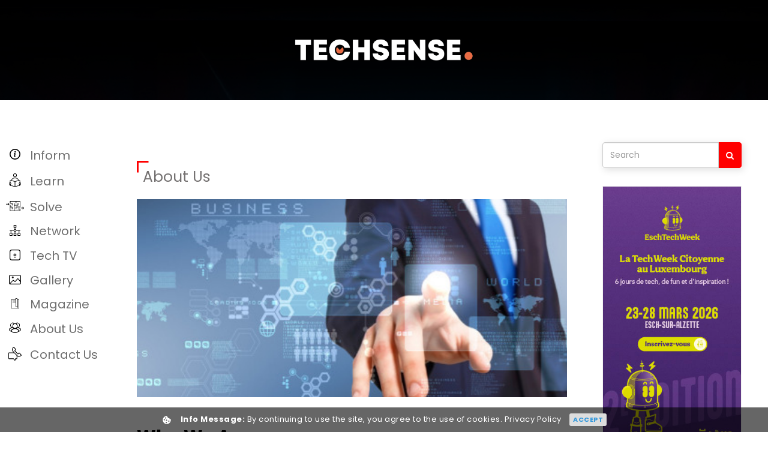

--- FILE ---
content_type: text/html; charset=UTF-8
request_url: https://www.techsense.lu/aboutus
body_size: 23905
content:


       <!DOCTYPE html>
<!--[if lt IE 7]>      
<html class="no-js lt-ie9 lt-ie8 lt-ie7">
   <![endif]-->
<!--[if IE 7]>         
   <html class="no-js lt-ie9 lt-ie8">
      <![endif]-->
<!--[if IE 8]>         
      <html class="no-js lt-ie9">
         <![endif]-->
<!--[if gt IE 8]><!-->
<html class="no-js" lang="zxx">
<!--<![endif]-->

<head>
    <meta charset="utf-8">
    <meta http-equiv="X-UA-Compatible" content="IE=edge">
    <meta name="viewport" content="width=device-width, initial-scale=1">
        <meta id="meta_description" property="og:description"
        content="TechSense is the key product of the company The DoTs, the best marketing agency focused on technology, innovation and digital industry." />
    


    
    <title>Techsense</title>

    

    <!-- ~~~=| Fonts files |==-->
<link href='https://fonts.googleapis.com/css?family=Lato:400,300,700,900,700italic,400italic,300italic,100' rel='stylesheet' type='text/css'>
<link href='https://fonts.googleapis.com/css?family=Roboto:400,100,300,400italic,500,700,700italic,900' rel='stylesheet' type='text/css'>

<!-- ~~~=| Font awesome |==-->
<link rel="stylesheet" href="https://maxcdn.bootstrapcdn.com/font-awesome/4.1.0/css/font-awesome.min.css">

<!-- ~~~=| Bootstrap css |==-->
<link rel="stylesheet" href="/frontend/assets/css/bootstrap.css">

<!-- ~~~=| Theme files |==-->
<link rel="stylesheet" href="/frontend/assets/css/custome.css">
<link rel="stylesheet" href="/frontend/assets/css/style.css">
<link rel="stylesheet" href="/frontend/assets/css/responsive.css">

<link rel="apple-touch-icon-precomposed" href="images/apple-touch-icon-precomposed.png">
<link rel="shortcut icon" type="image/ico" href="/frontend/assets/img/favicon.png"/>

    <script type='text/javascript'>
    var googletag = googletag || {};
    googletag.cmd = googletag.cmd || [];
    (function() {
        var gads = document.createElement('script');
        gads.async = true;
        gads.type = 'text/javascript';
        var useSSL = 'https:' == document.location.protocol;
        gads.src = (useSSL ? 'https:' : 'http:') +
            '//www.googletagservices.com/tag/js/gpt.js';
        var node = document.getElementsByTagName('script')[0];
        node.parentNode.insertBefore(gads, node);
    })();
    var isMobile = false; //initiate as false
    // device detection
    if (/(android|bb\d+|meego).+mobile|avantgo|bada\/|blackberry|blazer|compal|elaine|fennec|hiptop|iemobile|ip(hone|od)|ipad|iris|kindle|Android|Silk|lge |maemo|midp|mmp|netfront|opera m(ob|in)i|palm( os)?|phone|p(ixi|re)\/|plucker|pocket|psp|series(4|6)0|symbian|treo|up\.(browser|link)|vodafone|wap|windows (ce|phone)|xda|xiino/i
        .test(navigator.userAgent) ||
        /1207|6310|6590|3gso|4thp|50[1-6]i|770s|802s|a wa|abac|ac(er|oo|s\-)|ai(ko|rn)|al(av|ca|co)|amoi|an(ex|ny|yw)|aptu|ar(ch|go)|as(te|us)|attw|au(di|\-m|r |s )|avan|be(ck|ll|nq)|bi(lb|rd)|bl(ac|az)|br(e|v)w|bumb|bw\-(n|u)|c55\/|capi|ccwa|cdm\-|cell|chtm|cldc|cmd\-|co(mp|nd)|craw|da(it|ll|ng)|dbte|dc\-s|devi|dica|dmob|do(c|p)o|ds(12|\-d)|el(49|ai)|em(l2|ul)|er(ic|k0)|esl8|ez([4-7]0|os|wa|ze)|fetc|fly(\-|_)|g1 u|g560|gene|gf\-5|g\-mo|go(\.w|od)|gr(ad|un)|haie|hcit|hd\-(m|p|t)|hei\-|hi(pt|ta)|hp( i|ip)|hs\-c|ht(c(\-| |_|a|g|p|s|t)|tp)|hu(aw|tc)|i\-(20|go|ma)|i230|iac( |\-|\/)|ibro|idea|ig01|ikom|im1k|inno|ipaq|iris|ja(t|v)a|jbro|jemu|jigs|kddi|keji|kgt( |\/)|klon|kpt |kwc\-|kyo(c|k)|le(no|xi)|lg( g|\/(k|l|u)|50|54|\-[a-w])|libw|lynx|m1\-w|m3ga|m50\/|ma(te|ui|xo)|mc(01|21|ca)|m\-cr|me(rc|ri)|mi(o8|oa|ts)|mmef|mo(01|02|bi|de|do|t(\-| |o|v)|zz)|mt(50|p1|v )|mwbp|mywa|n10[0-2]|n20[2-3]|n30(0|2)|n50(0|2|5)|n7(0(0|1)|10)|ne((c|m)\-|on|tf|wf|wg|wt)|nok(6|i)|nzph|o2im|op(ti|wv)|oran|owg1|p800|pan(a|d|t)|pdxg|pg(13|\-([1-8]|c))|phil|pire|pl(ay|uc)|pn\-2|po(ck|rt|se)|prox|psio|pt\-g|qa\-a|qc(07|12|21|32|60|\-[2-7]|i\-)|qtek|r380|r600|raks|rim9|ro(ve|zo)|s55\/|sa(ge|ma|mm|ms|ny|va)|sc(01|h\-|oo|p\-)|sdk\/|se(c(\-|0|1)|47|mc|nd|ri)|sgh\-|shar|sie(\-|m)|sk\-0|sl(45|id)|sm(al|ar|b3|it|t5)|so(ft|ny)|sp(01|h\-|v\-|v )|sy(01|mb)|t2(18|50)|t6(00|10|18)|ta(gt|lk)|tcl\-|tdg\-|tel(i|m)|tim\-|t\-mo|to(pl|sh)|ts(70|m\-|m3|m5)|tx\-9|up(\.b|g1|si)|utst|v400|v750|veri|vi(rg|te)|vk(40|5[0-3]|\-v)|vm40|voda|vulc|vx(52|53|60|61|70|80|81|83|85|98)|w3c(\-| )|webc|whit|wi(g |nc|nw)|wmlb|wonu|x700|yas\-|your|zeto|zte\-/i
        .test(navigator.userAgent.substr(0, 4)))
        isMobile = true;
    </script>
    <!-- <script async src="https://securepubads.g.doubleclick.net/tag/js/gpt.js"></script> -->


    <!-- Global site tag (gtag.js) - Google Analytics -->
    <!-- <script async src="https://www.googletagmanager.com/gtag/js?id=UA-168545976-1"></script>
<script>
  window.dataLayer = window.dataLayer || [];
  function gtag(){dataLayer.push(arguments);}
  gtag('js', new Date());

  gtag('config', 'UA-168545976-1');
</script> -->

    <script async src="https://www.googletagmanager.com/gtag/js?id=G-BCJ13QX9QV"></script>
    <script>
    window.dataLayer = window.dataLayer || [];

    function gtag() {
        dataLayer.push(arguments);
    }
    gtag('js', new Date());

    gtag('config', 'G-BCJ13QX9QV');
    </script>

    <!-- Google Adsense -->
    <script async src="https://securepubads.g.doubleclick.net/tag/js/gpt.js"></script>
    <script>
    window.googletag = window.googletag || {cmd: []};
    googletag.cmd.push(function() {
    googletag.defineSlot('/22709780742/Top_banner', [728, 90], 'div-gpt-ad-1653915248139-0').addService(googletag.pubads());
    googletag.pubads().enableSingleRequest();
    googletag.enableServices();
    });
    </script>



    <link rel="stylesheet" href="https://maxcdn.bootstrapcdn.com/font-awesome/4.1.0/css/font-awesome.min.css">
    <script src="https://use.fontawesome.com/58f1e94c3b.js"></script>

    <script async src=https://pagead2.googlesyndication.com/pagead/js/adsbygoogle.js?client=ca-pub-4196700443508039
        crossorigin="anonymous"></script>
</head>

<body>
    <!--[if lte IE 9]>
               <p class="browserupgrade">You are using an <strong>outdated</strong> browser. Please <a href="https://browsehappy.com/">upgrade your browser</a> to improve your experience and security.</p>
               <![endif]-->
    <!-- Main contents
                  ================================================ -->

    <!-- <div id="header" class="header_logo_area hide-mobile" style="background: url(/frontend/assets/img/back-img.jpg);">
       <div style="background-color:rgba(0,0,0,0.4);width:100%;height:inherit;">
 
    <div class="container-fluid">
      <div class="row">
        <div class="col-md-12 col-sm-12 col-xs-12">
          <div class="logo"> <a href="https://www.techsense.lu"><img src="/frontend/assets/img/LOGO_FINAL_TECHSENSE_WHITE.svg" alt="Site Logo"/></a> </div>
        </div>
        <div class="progress-container">
            <div class="progress-bar" id="myBar"></div>
        </div> 
        
      </div>
    </div>
  </div>
</div> -->
    <header id="header"
        style="background-image:url(/frontend/assets/img/home-bg.jpg);width:100%;;background-attachment:fixed;    background-color: #fff;">
        <div class=" hide-mobile" style="background-color:rgba(0,0,0,0.7);width:100%;height:inherit; ">
            <div class="container-fluid">
                <div class="row">
                    <div class="col-md-12 col-sm-12 col-xs-12">
                        
                        <div class="logo"> <a href="https://www.techsense.lu"><img
                                    src="/frontend/assets/img/logo_techsense_web.svg" alt="Site Logo" /></a> </div>


                                            </div>
                    <!-- <div class="progress-container">
                        <div class="progress-bar" id="myBar"></div>
                    </div> -->
                    <div class="paginacontainer">
                        <div class="progress-wrap">
                            <svg class="progress-circle svg-content" width="100%" height="100%" viewBox="-1 -1 102 102">
                                <path d="M50,1 a49,49 0 0,1 0,98 a49,49 0 0,1 0,-98" />
                            </svg>
                        </div>

                    </div>
                </div>
            </div>
        </div>
    </header>


    <div class="mobile-Nav">
        <div class="mobile-Nav-Header"
            style="background-image:url(/frontend/assets/img/home-bg.jpg);width:100%;;background-attachment:fixed;    background-color: #fff;">


            <div class="container-fluid">
                <div class="row ">
                    <div class="col-xs-3"><span style="font-size:36px;cursor:pointer; padding-left:10px;color: #fff"
                            onclick="openNav()">&#9776;</span></div>
                    <div class="col-xs-6">
                        <div class="logo-mobile"> <a href="https://www.techsense.lu"><img
                                    src="/frontend/assets/img/logo_techsense_web.svg" alt="Site Logo" /></a> </div>
                    </div>
                    <div class="col-xs-3">
                        <form action="" autocomplete="on" class="search">
                            <input id="search" name="title" type="text" placeholder="What are we looking for?"><input
                                id="search_submit" value="Rechercher" type="submit">
                        </form>
                    </div>
                </div>




                <div id="mySidenav" class="sidenav">
                    <div class="sidenav-content">
                        <a href="#" class="dropdown-btn">
                            <!-- <span class="right-arrow-none"><img src="/frontend/assets/img/menu.svg"></span> -->
                            <div class="icon">


                                <svg xmlns="http://www.w3.org/2000/svg" width="18" height="18" viewBox="0 0 15 15">
                                    <g id="info_icon" data-name="info icon" transform="translate(-6 -6)">
                                        <g id="Group_41096" data-name="Group 41096" transform="translate(6 6)">
                                            <path id="Path_42116" data-name="Path 42116"
                                                d="M13.5,21A7.5,7.5,0,1,0,6,13.5,7.5,7.5,0,0,0,13.5,21Zm0-1.364A6.136,6.136,0,1,0,7.364,13.5,6.136,6.136,0,0,0,13.5,19.636Zm1.193-9.373a.992.992,0,0,1-.292.722.947.947,0,0,1-.7.3.958.958,0,0,1-.707-.3.989.989,0,0,1-.295-.722,1,1,0,0,1,.295-.724.977.977,0,0,1,1.41,0,1,1,0,0,1,.292.724Zm-.1,6.725q-.439.211-.7.321a1.551,1.551,0,0,1-.608.11,1.079,1.079,0,0,1-.827-.316,1.128,1.128,0,0,1-.3-.8,3.436,3.436,0,0,1,.022-.386q.022-.2.071-.446l.366-1.576q.049-.226.082-.429a2.253,2.253,0,0,0,.033-.369.656.656,0,0,0-.1-.421.505.505,0,0,0-.392-.119.86.86,0,0,0-.291.054c-.1.036-.158-.384-.158-.384q.36-.178.688-.3a1.732,1.732,0,0,1,.623-.127,1.053,1.053,0,0,1,.815.311,1.144,1.144,0,0,1,.286.807q0,.1-.02.362a2.9,2.9,0,0,1-.073.475l-.365,1.57q-.045.189-.08.432a2.7,2.7,0,0,0-.036.367.6.6,0,0,0,.115.426.561.561,0,0,0,.4.113.962.962,0,0,0,.3-.057c.112-.038.146.386.146.386Z"
                                                transform="translate(-6 -6)" fill="#" fill-rule="evenodd"></path>
                                        </g>
                                    </g>
                                </svg>
                            </div>
                            <div>Inform</div>
                        </a>
                        <div class="dropdown-container">
                            <a href="https://www.techsense.lu">All</a>
                            <a href="https://www.techsense.lu/news">News</a>
                            <a href="https://www.techsense.lu/cryptonews">Crypto News</a>
                            <a href="https://www.techsense.lu/video">Videos</a>
                            <a href="https://www.techsense.lu/interview">Interviews</a>
                            <!-- <a href="https://www.techsense.lu/sponsornews">Sponsored News</a> -->
                            <a href="https://www.techsense.lu/podcast">Podcasts</a>
                            
                        </div>
                        <!-- <a href="https://www.techsense.lu/cryptonews">
                            <div class="icon">


                                <svg xmlns="http://www.w3.org/2000/svg" width="18.049" height="18.049"
                                    viewBox="0 0 18.049 18.049">
                                    <path id="Crypto_News" data-name="Crypto News"
                                        d="M3.127,18.049A3.13,3.13,0,0,1,0,14.922V.506A.506.506,0,0,1,.506,0H12.3a.505.505,0,0,1,0,1.011H1.011V14.922a2.116,2.116,0,1,0,4.232,0V3.127a.506.506,0,0,1,.506-.5h11.8a.506.506,0,0,1,.5.5v11.8a3.13,3.13,0,0,1-3.127,3.127Zm3.127-3.074v.014a2.871,2.871,0,0,1,.005.513l-.132.11-.014.026a1.043,1.043,0,0,0-.135.428l-.079.17a2.874,2.874,0,0,1-.175.324l-.127.206v.271h9.324a2.119,2.119,0,0,0,2.116-2.116V3.632H6.253Zm5.806.047v-.779a3.639,3.639,0,0,1-.486-.007v.787a.526.526,0,1,1-1.051,0V13.995a3.836,3.836,0,0,1,0-7.173V5.8a.526.526,0,0,1,1.052,0v.787a3.75,3.75,0,0,1,.482-.007V5.8a.526.526,0,0,1,1.052,0v.978a3.785,3.785,0,0,1,1.5.92.526.526,0,1,1-.744.743,2.745,2.745,0,0,0-1.385-.745,2.674,2.674,0,0,0-1.293.021,2.788,2.788,0,0,0,0,5.391,2.647,2.647,0,0,0,1.281.023,2.728,2.728,0,0,0,1.4-.744.525.525,0,0,1,.744,0,.53.53,0,0,1,0,.743,3.789,3.789,0,0,1-1.5.916v.979a.526.526,0,1,1-1.052,0Z"
                                        fill=""></path>
                                </svg>
                            </div>
                            <div> Crypto News </div>
                        </a> -->
                        <a href="#" class="dropdown-btn">
                            <!-- <span class="right-arrow-none"><img src="/frontend/assets/img/menu.svg"></span>  -->
                            <div class="icon">


                                <svg id="Learn" xmlns="http://www.w3.org/2000/svg" width="20.643" height="22.301"
                                    viewBox="0 0 20.643 22.301">
                                    <path id="Path_66" data-name="Path 66"
                                        d="M10.039,46.389a.447.447,0,0,0,.335.119c.047,0,4.67-.3,8.05,1.89a.446.446,0,0,0,.485,0c3.373-2.186,8-1.893,8.05-1.89a.446.446,0,0,0,.477-.445v-1.19a2.314,2.314,0,0,0,0-4.37V37.786a.446.446,0,0,0-.415-.445,14.529,14.529,0,0,0-1.675.006,7.008,7.008,0,0,0-6.68-4.207,7.008,7.008,0,0,0-6.68,4.207,14.607,14.607,0,0,0-1.675-.006.446.446,0,0,0-.415.445V40.5a2.314,2.314,0,0,0,0,4.37v1.19a.446.446,0,0,0,.142.326Zm16.984-5.044a1.378,1.378,0,0,1,0,2.687c-.629,0-.723-.842-.723-1.343s.094-1.344.723-1.344Zm-.479-3.127v2.308c-.72.229-1.136,1-1.136,2.162s.417,1.933,1.136,2.162V45.6a15.919,15.919,0,0,0-7.432,1.644v-7.25A14.88,14.88,0,0,1,26.544,38.217Zm-7.878-4.185A6.049,6.049,0,0,1,24.4,37.424a14.073,14.073,0,0,0-5.732,1.8,14.07,14.07,0,0,0-5.731-1.8A6.049,6.049,0,0,1,18.666,34.033Zm-7.877,4.184a14.828,14.828,0,0,1,7.431,1.777v7.25A15.918,15.918,0,0,0,10.789,45.6V44.85c.72-.229,1.136-1,1.136-2.162s-.417-1.933-1.136-2.162ZM9.237,42.688a1.233,1.233,0,0,1,1.073-1.344c.629,0,.723.842.723,1.344s-.094,1.343-.723,1.343a1.233,1.233,0,0,1-1.073-1.343Z"
                                        transform="translate(-8.345 -26.168)" fill=""></path>
                                    <path id="Path_67" data-name="Path 67"
                                        d="M43.744,8.074a3.074,3.074,0,1,0-3.074,3.074A3.074,3.074,0,0,0,43.744,8.074Zm-5.255,0a2.182,2.182,0,1,1,2.182,2.182A2.182,2.182,0,0,1,38.489,8.074Z"
                                        transform="translate(-30.348 -5)" fill=""></path>
                                </svg>
                            </div>
                            <div>
                                learn
                            </div>
                        </a>
                        <div class="dropdown-container">
                            <a href="https://www.techsense.lu/whitepaper">white papers</a>
                            <a href="https://www.techsense.lu/surveys">Survey</a>
                            <!--     <a href="#">Tech Mag</a>
 -->
                        </div>
                        <a href="#" class="dropdown-btn">
                            <!-- <span class="right-arrow-none"><img src="/frontend/assets/img/menu.svg"></span>  -->
                            <div class="icon">


                                <svg xmlns="http://www.w3.org/2000/svg" width="29.919" height="17.363"
                                    viewBox="0 0 29.919 17.363">
                                    <path id="Solve"
                                        d="M6.874,17.363a.5.5,0,0,1-.5-.5V7.033a.5.5,0,1,1,1,0V9.827h2.8a.5.5,0,0,1,.5.5V13.6a.5.5,0,0,1-1.005,0V10.8H7.313v5.59H12.9V3.767a.48.48,0,0,1,.5-.5.5.5,0,0,1,.5.5V6.562H19.5V3.767a.478.478,0,0,1,.471-.5.5.5,0,0,1,.5.5V7.033a.5.5,0,0,1-.5.5H13.907V16.39h8.855V14.1H19.967a.481.481,0,0,1-.5-.5.5.5,0,0,1,.5-.5h3.3a.55.55,0,0,1,.5.508v3.261a.5.5,0,0,1-.5.5ZM16.2,13.595V10.329a.5.5,0,0,1,.5-.5h6.124V.973h-5.59V3.767a.48.48,0,0,1-.5.5.5.5,0,0,1-.5-.5V.973H7.376V3.265h2.795a.5.5,0,0,1,.5.5v3.3a.5.5,0,1,1-1,0V4.27H6.874a.5.5,0,0,1-.5-.5V.5a.5.5,0,0,1,.5-.5H23.263a.516.516,0,0,1,.5.476V10.3a.5.5,0,0,1-.5.5H17.2v2.795a.481.481,0,0,1-.5.5A.5.5,0,0,1,16.2,13.595Zm11.319.247a.5.5,0,0,1,0-.682l.71-.71h-3.38a.481.481,0,0,1-.5-.5.5.5,0,0,1,.5-.5h3.38l-.71-.71a.483.483,0,0,1,.684-.682L29.785,11.6a.468.468,0,0,1-.025.68L28.2,13.841a.5.5,0,0,1-.341.13A.429.429,0,0,1,27.518,13.841ZM3.173,7.279a.495.495,0,0,1,0-.683l.71-.709H.5a.481.481,0,0,1-.5-.5.5.5,0,0,1,.5-.5h3.38l-.71-.71a.483.483,0,0,1-.137-.341.477.477,0,0,1,.137-.341.492.492,0,0,1,.683,0L5.409,5.044a.5.5,0,0,1,0,.682L3.856,7.279a.5.5,0,0,1-.341.13A.428.428,0,0,1,3.173,7.279Z"
                                        fill=""></path>
                                </svg>
                            </div>
                            <div>Solve</div>
                        </a>
                        <div class="dropdown-container">
                            <a href="https://www.techsense.lu/business">Business Cases</a>
                            <!-- <a href="#">Marketplace</a> -->
                            <a href="https://www.techsense.lu/job">Job Listing</a>
                            <a href="https://www.techsense.lu/forums">Forums</a>
                            <a href="https://www.techsense.lu/training">Training</a>
                        </div>
                        <a href="#" class="dropdown-btn">
                            <!-- <span class="right-arrow-none"><img src="/frontend/assets/img/menu.svg"></span>  -->
                            <div class="icon">


                                <svg xmlns="http://www.w3.org/2000/svg" width="17.922" height="17.922"
                                    viewBox="0 0 17.922 17.922">
                                    <path id="Network"
                                        d="M13.793,17.922a.5.5,0,0,1-.5-.5V13.793a.5.5,0,0,1,.5-.5H15.1V9.464H11.222a2.323,2.323,0,0,1-1.757,1.757v2.068h1.308a.5.5,0,0,1,.5.5v3.624a.5.5,0,0,1-.5.5H7.149a.5.5,0,0,1-.5-.5V13.793a.5.5,0,0,1,.5-.5H8.457V11.222A2.324,2.324,0,0,1,6.7,9.464H2.821v3.825H4.128a.5.5,0,0,1,.5.5v3.624a.5.5,0,0,1-.5.5H.5a.5.5,0,0,1-.5-.5V13.793a.5.5,0,0,1,.5-.5H1.813V9.464H.5a.5.5,0,0,1,0-1.008H6.7A2.325,2.325,0,0,1,8.457,6.7V4.632H7.149a.5.5,0,0,1-.5-.5V.5a.5.5,0,0,1,.5-.5h3.624a.5.5,0,0,1,.5.5V4.128a.5.5,0,0,1-.5.5H9.465V6.7a2.324,2.324,0,0,1,1.756,1.756h6.2a.5.5,0,0,1,0,1.008H16.109v3.825h1.309a.5.5,0,0,1,.5.5v3.624a.5.5,0,0,1-.5.5Zm.5-1.008h2.616V14.3H14.3Zm-6.645,0h2.616V14.3H7.653Zm-6.645,0H3.624V14.3H1.008ZM7.653,8.961A1.308,1.308,0,1,0,8.961,7.653,1.31,1.31,0,0,0,7.653,8.961Zm0-5.337h2.616V1.008H7.653Z"
                                        fill=""></path>
                                </svg>
                            </div>
                            <div>Network</div>
                        </a>
                        <div class="dropdown-container">
                            <a href="https://www.techsense.lu/techsenseevents">Techsense events</a>
                            <a href="https://www.techsense.lu/partnersevents">Partners Events</a>
                            <!-- <a href="#">Unsquared</a>     -->
                            <a href="https://www.techsense.lu/techcompany">Tech 50</a>
                        </div>
                        
                        <a href="https://www.techsense.lu/techshows">
                            <!-- <span class="right-arrow-none"><img src="/frontend/assets/img/menu.svg"></span>  -->
                            <div class="icon">


                                <svg xmlns="http://www.w3.org/2000/svg" width="17.689" height="17.775"
                                    viewBox="0 0 17.689 17.775">
                                    <path id="Tech_TV" data-name="Tech TV"
                                        d="M15.1,17.546a5.616,5.616,0,0,1-1.241.129H3.831a3.87,3.87,0,0,1-2.846-.986A3.87,3.87,0,0,1,0,13.843V3.831A3.873,3.873,0,0,1,.986.986,3.873,3.873,0,0,1,3.831,0H13.858A5.017,5.017,0,0,1,15.72.317l.007,0a3.027,3.027,0,0,1,1.84,2.269c.022.089.045.2.067.318l.005.034a7.586,7.586,0,0,1,.05.892V13.843c0,.163-.005.311-.017.455a4,4,0,0,1-.71,2.138l-.2.264h-.05a3.155,3.155,0,0,1-.637.494l-.981.581ZM1.905,1.905A2.648,2.648,0,0,0,1.3,3.831V13.843a2.649,2.649,0,0,0,.606,1.927,2.648,2.648,0,0,0,1.926.6H13.857a3.294,3.294,0,0,0,1.578-.324l.129-.071a1.676,1.676,0,0,0,.348-.331l.1-.123a2.9,2.9,0,0,0,.367-1.32V14.2c.009-.11.014-.225.014-.354V3.832a6.329,6.329,0,0,0-.039-.715c-.016-.087-.032-.162-.047-.223l0-.013a1.772,1.772,0,0,0-1.068-1.359A3.756,3.756,0,0,0,13.858,1.3H3.831A2.648,2.648,0,0,0,1.905,1.905ZM9.22,13.685v-1.14h1.3v1.14Zm-2.236,0v-1.14h1.3v1.14Zm.2-3.225-.007-.007a2.375,2.375,0,0,1,0-3.262l.014-.013a2.3,2.3,0,0,1,1.654-.665A2.317,2.317,0,0,1,11.161,8.83a2.342,2.342,0,0,1-2.317,2.316A2.274,2.274,0,0,1,7.185,10.461ZM8.1,8.1a1,1,0,0,0-.275.726A.99.99,0,0,0,8.844,9.846a.914.914,0,0,0,.7-.3l.012-.013a.914.914,0,0,0,.3-.706.93.93,0,0,0-.3-.719L9.556,8.1a.936.936,0,0,0-.712-.291A1.029,1.029,0,0,0,8.1,8.1Z"
                                        fill=""></path>
                                </svg>
                            </div>
                            <div> Tech TV </div>
                        </a>

                        <!-- <a href="https://www.techsense.lu/ongoing">
     
      <div class="icon">

           
<svg xmlns="http://www.w3.org/2000/svg" width="20.565" height="19.4" viewBox="0 0 20.565 19.4">
  <path id="Ongoing" d="M15.9,19.4a.568.568,0,0,1-.228-.048l-1.895-.827a.732.732,0,0,1-.392-.409.744.744,0,0,1,.014-.57l.851-1.929a.571.571,0,1,1,1.046.461l-.35.793A8.336,8.336,0,0,0,18.034,4.89a.571.571,0,1,1,.954-.629,9.476,9.476,0,0,1-3.658,13.7l.8.348a.571.571,0,0,1-.228,1.1ZM4.016,15.839A9.491,9.491,0,0,1,1.6,8.946l-.7.517a.571.571,0,0,1-.682-.916L1.887,7.315a.735.735,0,0,1,.438-.144.7.7,0,0,1,.114.009.741.741,0,0,1,.484.3l1.246,1.7a.571.571,0,1,1-.922.675l-.513-.7a8.337,8.337,0,0,0,8.329,8.683c.167,0,.337-.005.5-.015a.569.569,0,0,1,.6.535.571.571,0,0,1-.536.606c-.192.012-.385.017-.576.017A9.489,9.489,0,0,1,4.016,15.839ZM2.607,5.818a.572.572,0,0,1-.025-.579A9.476,9.476,0,0,1,16.269,1.562L16.17.7a.572.572,0,0,1,.5-.632.521.521,0,0,1,.065,0,.57.57,0,0,1,.567.508l.232,2.054a.736.736,0,0,1-.656.816l-2.1.227a.479.479,0,0,1-.062,0,.572.572,0,0,1-.061-1.14l.861-.093A8.336,8.336,0,0,0,3.6,5.755a.569.569,0,0,1-.477.322H3.087A.571.571,0,0,1,2.607,5.818Z" transform="translate(0)" fill=""></path>
</svg>
</div>
      <div> ongoing </div> </a> -->

                        <a href="https://www.techsense.lu/photo-gallery">
                            <!-- <span class="right-arrow-none"><img src="/frontend/assets/img/menu.svg"></span> -->
                            <div class="icon">
                                <svg xmlns="http://www.w3.org/2000/svg" width="19.146" height="15.546"
                                    viewBox="0 0 19.146 15.546">
                                    <path id="Gallery"
                                        d="M2.372,15.546A2.373,2.373,0,0,1,0,13.173V2.372A2.37,2.37,0,0,1,2.372,0h14.4a2.37,2.37,0,0,1,2.372,2.372v10.8a2.371,2.371,0,0,1-2.372,2.373Zm4.275-5.82L2.122,14.377a1.232,1.232,0,0,0,.249.025h14.4A1.228,1.228,0,0,0,18,13.173V11.579l-3.675-4.41a.33.33,0,0,0-.253-.119.326.326,0,0,0-.252.118l-3.178,3.814a1.475,1.475,0,0,1-1.063.528l-.068,0a1.464,1.464,0,0,1-1.04-.432L7.114,9.721a.336.336,0,0,0-.235-.095A.329.329,0,0,0,6.647,9.726ZM1.5,1.5a1.219,1.219,0,0,0-.36.868v10.8a1.232,1.232,0,0,0,.094.474L5.826,8.928a1.462,1.462,0,0,1,1.046-.446h.009a1.463,1.463,0,0,1,1.041.432l1.358,1.358a.324.324,0,0,0,.23.1h.017a.334.334,0,0,0,.237-.117l3.178-3.814a1.47,1.47,0,0,1,2.261,0L18,9.794V2.372a1.228,1.228,0,0,0-1.228-1.228H2.372A1.219,1.219,0,0,0,1.5,1.5Zm3,2.668A1.472,1.472,0,1,1,5.972,5.644,1.474,1.474,0,0,1,4.5,4.172Zm1.144,0a.328.328,0,1,0,.328-.328A.33.33,0,0,0,5.644,4.172Z"
                                        fill=""></path>
                                </svg>
                            </div>
                            <div>
                                Gallery
                            </div>
                        </a>

                        <a href="https://www.techsense.lu/magazine">
                            <!-- <span class="right-arrow-none"><img src="/frontend/assets/img/menu.svg"></span> -->
                            <div class="icon">
                                <svg xmlns="http://www.w3.org/2000/svg" width="14.113" height="17.941" viewBox="0 0 14.113 17.941">
                                <path id="Magazine" d="M177.006,25.1H174.8a1.766,1.766,0,0,0-1.764-1.764h-1.323a.441.441,0,0,0-.441.441V25.1H165.1a1.766,1.766,0,0,0-1.764,1.764V39.509a1.766,1.766,0,0,0,1.764,1.764h11.908a.441.441,0,0,0,.441-.441V25.537a.441.441,0,0,0-.441-.441Zm-4.851-.882h.882a.883.883,0,0,1,.882.882V37.981a1.75,1.75,0,0,0-.882-.237h-.882ZM165.1,40.391a.883.883,0,0,1-.882-.882V26.86a.883.883,0,0,1,.882-.882h6.174v1.764h-4.851a.441.441,0,1,0,0,.882h4.851v.882h-4.851a.441.441,0,1,0,0,.882h4.851v7.8a.441.441,0,0,0,.441.441h1.323a.882.882,0,1,1,0,1.764Zm11.467,0h-2.009a1.743,1.743,0,0,0,.245-.882V25.978h1.764Z" transform="translate(-163.334 -23.332)"/>
                                </svg>

                            </div>
                            <div>
                                Magazine
                            </div>
                        </a>

                        <a href="https://www.techsense.lu/aboutus">
                            <!-- <span class="right-arrow-none"><img src="/frontend/assets/img/menu.svg"></span>  -->
                            <div class="icon">


                                <svg xmlns="http://www.w3.org/2000/svg" width="20.984" height="17.685"
                                    viewBox="0 0 20.984 17.685">
                                    <g id="About_Us" data-name="About Us" transform="translate(-0.5 0.13)">
                                        <g id="Group_15" data-name="Group 15" transform="translate(0 0)">
                                            <path id="Ellipse_2" data-name="Ellipse 2"
                                                d="M3.819-.5A4.372,4.372,0,0,1,8.138,3.914,4.372,4.372,0,0,1,3.819,8.327,4.372,4.372,0,0,1-.5,3.914,4.372,4.372,0,0,1,3.819-.5Zm0,7.827A3.371,3.371,0,0,0,7.138,3.914,3.371,3.371,0,0,0,3.819.5,3.371,3.371,0,0,0,.5,3.914,3.371,3.371,0,0,0,3.819,7.327Z"
                                                transform="translate(7.173 2.242)" fill=""></path>
                                            <path id="Ellipse_3" data-name="Ellipse 3"
                                                d="M6.161-.5A9.864,9.864,0,0,1,10.735.523a3.37,3.37,0,0,1,2.088,2.84A3.37,3.37,0,0,1,10.735,6.2,9.864,9.864,0,0,1,6.161,7.227,9.864,9.864,0,0,1,1.588,6.2,3.37,3.37,0,0,1-.5,3.364,3.37,3.37,0,0,1,1.588.523,9.864,9.864,0,0,1,6.161-.5Zm0,6.612A8.941,8.941,0,0,0,10.3,5.2c.967-.519,1.521-1.188,1.521-1.835S11.268,2.047,10.3,1.528A8.941,8.941,0,0,0,6.161.615a8.941,8.941,0,0,0-4.14.913C1.055,2.047.5,2.716.5,3.364S1.055,4.68,2.021,5.2A8.941,8.941,0,0,0,6.161,6.112Z"
                                                transform="translate(4.831 10.328)" fill=""></path>
                                            <path id="Path_35" data-name="Path 35"
                                                d="M16.6,30.913a4.244,4.244,0,0,1-3.058-1.3,4.434,4.434,0,0,1-1.26-3.116A4.372,4.372,0,0,1,16.6,22.086a4.277,4.277,0,0,1,3.279,1.546l.433.517-.621.264a4.678,4.678,0,0,0-2.82,4.328,4.762,4.762,0,0,0,.246,1.511l.22.658h-.683Zm0-7.827A3.371,3.371,0,0,0,13.284,26.5a3.439,3.439,0,0,0,.976,2.418,3.268,3.268,0,0,0,1.723.936,5.751,5.751,0,0,1-.109-1.113,5.693,5.693,0,0,1,2.78-4.921A3.253,3.253,0,0,0,16.6,23.086Z"
                                                transform="translate(-13.156 -19.06) rotate(-8)" fill=""></path>
                                            <path id="Path_36" data-name="Path 36"
                                                d="M49,30.912l-.06,0h.005l-.678-.015.215-.643a4.762,4.762,0,0,0,.246-1.511,4.678,4.678,0,0,0-2.82-4.328l-.62-.264.433-.517A4.275,4.275,0,0,1,49,22.085a4.415,4.415,0,0,1,0,8.827Zm-2.052-7.093a5.748,5.748,0,0,1,2.672,6.033A3.423,3.423,0,0,0,49,23.085,3.252,3.252,0,0,0,46.945,23.819Z"
                                                transform="matrix(0.985, 0.174, -0.174, 0.985, -28.639, -29.743)"
                                                fill="">
                                            </path>
                                            <path id="Path_37" data-name="Path 37"
                                                d="M51.724,50.047a11.355,11.355,0,0,1,4.8.964c1.414.681,2.193,1.631,2.193,2.676,0,1.5-1.619,2.783-4.225,3.35l-.756.164.126-.763a2.437,2.437,0,0,0,.032-.4,2.787,2.787,0,0,0-1.045-2.1,7.118,7.118,0,0,0-3.033-1.46L48.8,52.227l.817-.665a4.925,4.925,0,0,0,1.091-1.251l.146-.239.28-.011C51.3,50.054,51.508,50.047,51.724,50.047Zm3.219,5.793c1.656-.486,2.727-1.314,2.727-2.153,0-.61-.582-1.24-1.6-1.729a10.3,10.3,0,0,0-4.349-.86c-.095,0-.188,0-.277,0a6.012,6.012,0,0,1-.482.619,7.485,7.485,0,0,1,2.589,1.436A3.885,3.885,0,0,1,54.943,55.84Z"
                                                transform="translate(-37.237 -41.664)" fill=""></path>
                                            <path id="Path_38" data-name="Path 38"
                                                d="M11.908,50.047c.177,0,.365,0,.592.014l.28.012.146.239a4.92,4.92,0,0,0,1.091,1.251l.817.665-1.022.253a7.119,7.119,0,0,0-3.033,1.46,2.788,2.788,0,0,0-1.045,2.1,2.476,2.476,0,0,0,.033.4l.124.762-.754-.164c-2.606-.567-4.225-1.851-4.225-3.35,0-1.045.779-2,2.193-2.676A11.356,11.356,0,0,1,11.908,50.047Zm.277,1.054c-.1,0-.19,0-.277,0a10.3,10.3,0,0,0-4.349.86c-1.016.489-1.6,1.119-1.6,1.729,0,.839,1.071,1.668,2.727,2.153a3.886,3.886,0,0,1,1.39-2.683,7.487,7.487,0,0,1,2.589-1.437A6,6,0,0,1,12.185,51.1Z"
                                                transform="translate(-4.41 -41.664)" fill=""></path>
                                        </g>
                                    </g>
                                </svg>
                            </div>
                            <div>
                                About Us
                            </div>
                        </a>
                        <a href="https://www.techsense.lu/contactus">

                            <!-- <span class="right-arrow-none"><img src="/frontend/assets/img/menu.svg"></span> -->
                            <div class="icon">


                                <svg xmlns="http://www.w3.org/2000/svg" width="22.683" height="22.643"
                                    viewBox="0 0 22.683 22.643">
                                    <path id="Contact_Us" data-name="Contact Us"
                                        d="M11.3,22.859a1.148,1.148,0,0,1-.91-.452L8.818,20.356H1.506a1.294,1.294,0,0,1-1.29-1.288V10.752A1.293,1.293,0,0,1,1.5,9.464H9.05L8.018,8.432A5.089,5.089,0,0,1,6.5,4.523,5.559,5.559,0,0,1,8.532.492L8.539.486A.932.932,0,0,1,9.845.48l3.329,3.329a.93.93,0,0,1,0,1.311L11.785,6.51l4.824,4.827,1.385-1.389a.956.956,0,0,1,1.316,0l3.321,3.321a.943.943,0,0,1,0,1.319l-.006.007A5.567,5.567,0,0,1,18.4,16.636a5.247,5.247,0,0,1-2.691-.745l-.239-.146-.017,3.33a1.3,1.3,0,0,1-1.289,1.282H12.781l-.371,1.616a1.144,1.144,0,0,1-.873.861A1.128,1.128,0,0,1,11.3,22.859ZM9.2,19.237h0a.567.567,0,0,1,.344.211l1.757,2.3.476-2.081a.562.562,0,0,1,.551-.438h1.99l.025-4.468L10.18,10.595H1.346v8.633H9.081l.121.042v-.032Zm0-17.8-.111.095a4.163,4.163,0,0,0-.276,6.1L15.484,14.3a4.131,4.131,0,0,0,5.829,0l.378-.377-3.037-3.037-1.39,1.393a.928.928,0,0,1-1.306,0L10.841,7.163a.927.927,0,0,1,.007-1.315l1.384-1.383Z"
                                        transform="translate(-0.216 -0.216)" fill=""></path>
                                </svg>
                            </div>
                            <div>
                                Contact Us
                            </div>
                        </a>


                        <a href="javascript:void(0)" class="closebtn" onclick="closeNav()">&times;</a>

                    </div>



                </div>
            </div>
        </div>
    </div>

    <div>
        <div class="bottomMenu">
            <ul class="bottamNav">
                <li>
                    <a href="https://www.techsense.lu">
                        <svg xmlns="http://www.w3.org/2000/svg" width="20" height="19.874" viewBox="0 0 20 19.874">
                            <path id="home"
                                d="M125.682,56.173l-8.373-7.834a2.124,2.124,0,0,0-2.91,0l-8.33,7.834a.737.737,0,0,0-.171.678.724.724,0,0,0,.469.512.707.707,0,0,0,.677-.126l.946-.889v9.1A2.205,2.205,0,0,0,108.62,67a2.133,2.133,0,0,0,1.521.64h11.47a2.133,2.133,0,0,0,1.521-.64,2.205,2.205,0,0,0,.63-1.546v-9.1l.946.889h0a.707.707,0,0,0,.677.126.724.724,0,0,0,.469-.512.737.737,0,0,0-.171-.678Zm-11.24,4.9a1.462,1.462,0,0,1,.717-1.262,1.414,1.414,0,0,1,1.434,0,1.462,1.462,0,0,1,.717,1.262v5.1h-2.867Zm7.885-5.83v10.2a.735.735,0,0,1-.21.515.711.711,0,0,1-.507.213h-2.867v-5.1a2.924,2.924,0,0,0-1.434-2.524,2.827,2.827,0,0,0-2.867,0,2.924,2.924,0,0,0-1.434,2.524v5.1h-2.867a.711.711,0,0,1-.507-.213.735.735,0,0,1-.21-.515v-10.2a.649.649,0,0,0-.043-.2l6.007-5.626a.708.708,0,0,1,.975,0l6.007,5.633h0a.649.649,0,0,0-.043.2Z"
                                transform="translate(-105.875 -47.762)" fill="#434343" />
                        </svg>
                    </a>
                </li>
                <li>
                    <a href="https://www.techsense.lu/news">

                        <svg xmlns="http://www.w3.org/2000/svg" width="19" height="17.575" viewBox="0 0 19 17.575">
                            <g id="news" transform="translate(-508.747 -962.548)">
                                <path id="Path_83" data-name="Path 83"
                                    d="M129.8,72.8a.532.532,0,0,0-.475.475V78.5h-2.85a.524.524,0,0,0-.475.475v9.263a2.143,2.143,0,0,0,2.137,2.137h14.725A2.143,2.143,0,0,0,145,88.238V73.275a.494.494,0,0,0-.475-.475Zm.475.95h13.775V88.238a1.175,1.175,0,0,1-1.187,1.188h-13a2.067,2.067,0,0,0,.416-1.188Zm1.9,1.425a.524.524,0,0,0-.475.475v3.325a.494.494,0,0,0,.475.475h4.75a.494.494,0,0,0,.475-.475V75.65a.494.494,0,0,0-.475-.475Zm6.65.475a.475.475,0,0,0,0,.95h3.325a.475.475,0,0,0,0-.95Zm-6.175.475h3.8V78.5h-3.8Zm6.175,1.9a.475.475,0,1,0,0,.95h3.325a.475.475,0,1,0,0-.95ZM126.953,79.45h2.375v8.788a1.188,1.188,0,1,1-2.375,0Zm5.225,1.425a.475.475,0,1,0,0,.95h9.975a.475.475,0,0,0,0-.95Zm0,2.613a.475.475,0,1,0,0,.95h9.975a.475.475,0,0,0,0-.95Zm0,2.613a.475.475,0,1,0,0,.95h9.975a.475.475,0,0,0,0-.95Z"
                                    transform="translate(382.744 889.748)" fill="#434343" />
                            </g>
                        </svg>

                    </a>
                </li>
                <li>
                    <a href="https://www.techsense.lu/techsenseevents">


                        <svg xmlns="http://www.w3.org/2000/svg" width="20" height="20.002" viewBox="0 0 20 20.002">
                            <path id="event"
                                d="M116.11,38.182V32.7a2.279,2.279,0,0,0-2.278-2.276h-.564v-.882a1.556,1.556,0,1,0-3.111,0v.3a.556.556,0,1,0,1.111,0v-.3a.444.444,0,1,1,.889,0v2.3a.445.445,0,0,1-.444.444.556.556,0,0,0,0,1.111,1.557,1.557,0,0,0,1.556-1.556v-.31h.564A1.167,1.167,0,0,1,115,32.7v1.53H99.11V32.7a1.167,1.167,0,0,1,1.167-1.164h1.12a.556.556,0,0,0,0-1.111h-1.12A2.279,2.279,0,0,0,98,32.7V43.258a2.281,2.281,0,0,0,2.278,2.278h7.477a5.609,5.609,0,1,0,8.356-7.354Zm-15.833,6.243a1.168,1.168,0,0,1-1.167-1.167V35.342H115v2.07a5.608,5.608,0,0,0-7.833,7.013Zm12.111,2.451a4.5,4.5,0,1,1,3.181-1.319,4.5,4.5,0,0,1-3.181,1.319Zm2.638-6.718.786.786-3.921,3.921L109.925,42.9l.786-.786,1.18,1.18ZM103.952,29.542v.881h6.76a.556.556,0,0,1,0,1.111h-6.76v.311h0A1.557,1.557,0,0,1,102.4,33.4a.556.556,0,0,1,0-1.111.445.445,0,0,0,.444-.444v-2.3a.444.444,0,0,0-.889,0v.3a.556.556,0,0,1-1.111,0v-.3a1.556,1.556,0,0,1,3.111,0Z"
                                transform="translate(-97.999 -27.987)" fill="#434343" />
                        </svg>


                    </a>
                </li>
                <!-- <li class="dropdown">
                    <a href="#" class="toggle">
                        <svg xmlns="http://www.w3.org/2000/svg" width="18" height="18" viewBox="0 0 15 15">
                            <g id="info_icon" data-name="info icon" transform="translate(-6 -6)">
                                <g id="Group_41096" data-name="Group 41096" transform="translate(6 6)">
                                    <path id="Path_42116" data-name="Path 42116"
                                        d="M13.5,21A7.5,7.5,0,1,0,6,13.5,7.5,7.5,0,0,0,13.5,21Zm0-1.364A6.136,6.136,0,1,0,7.364,13.5,6.136,6.136,0,0,0,13.5,19.636Zm1.193-9.373a.992.992,0,0,1-.292.722.947.947,0,0,1-.7.3.958.958,0,0,1-.707-.3.989.989,0,0,1-.295-.722,1,1,0,0,1,.295-.724.977.977,0,0,1,1.41,0,1,1,0,0,1,.292.724Zm-.1,6.725q-.439.211-.7.321a1.551,1.551,0,0,1-.608.11,1.079,1.079,0,0,1-.827-.316,1.128,1.128,0,0,1-.3-.8,3.436,3.436,0,0,1,.022-.386q.022-.2.071-.446l.366-1.576q.049-.226.082-.429a2.253,2.253,0,0,0,.033-.369.656.656,0,0,0-.1-.421.505.505,0,0,0-.392-.119.86.86,0,0,0-.291.054c-.1.036-.158-.384-.158-.384q.36-.178.688-.3a1.732,1.732,0,0,1,.623-.127,1.053,1.053,0,0,1,.815.311,1.144,1.144,0,0,1,.286.807q0,.1-.02.362a2.9,2.9,0,0,1-.073.475l-.365,1.57q-.045.189-.08.432a2.7,2.7,0,0,0-.036.367.6.6,0,0,0,.115.426.561.561,0,0,0,.4.113.962.962,0,0,0,.3-.057c.112-.038.146.386.146.386Z"
                                        transform="translate(-6 -6)" fill="#" fill-rule="evenodd"></path>
                                </g>
                            </g>
                        </svg>
                    </a>
                    <ul class="dropdown-menu">
                        <li><a href="https://www.techsense.lu" class="blue">All</a></li>
                        <hr>
                        <li><a href="https://www.techsense.lu/news" class="blue">News</a></li>
                        <hr>
                        <li><a href="https://www.techsense.lu/video" class="blue">Videos</a></li>
                        <hr>
                        <li><a href="https://www.techsense.lu/interview" class="blue">Interviews</a></li>
                        <hr>
                        <li><a href="#">Sponsored News</a></li>
             <hr>
                        <li><a href="https://www.techsense.lu/podcast" class="blue">Podcasts</a></li>
                        <hr>
                        <li><a href="#">Crypto News</a></li>

                    </ul>

                </li> -->
                <!-- <li class="dropdown">
                    <a href="#">
                        <svg id="Learn" xmlns="http://www.w3.org/2000/svg" width="20.643" height="22.301"
                            viewBox="0 0 20.643 22.301">
                            <path id="Path_66" data-name="Path 66"
                                d="M10.039,46.389a.447.447,0,0,0,.335.119c.047,0,4.67-.3,8.05,1.89a.446.446,0,0,0,.485,0c3.373-2.186,8-1.893,8.05-1.89a.446.446,0,0,0,.477-.445v-1.19a2.314,2.314,0,0,0,0-4.37V37.786a.446.446,0,0,0-.415-.445,14.529,14.529,0,0,0-1.675.006,7.008,7.008,0,0,0-6.68-4.207,7.008,7.008,0,0,0-6.68,4.207,14.607,14.607,0,0,0-1.675-.006.446.446,0,0,0-.415.445V40.5a2.314,2.314,0,0,0,0,4.37v1.19a.446.446,0,0,0,.142.326Zm16.984-5.044a1.378,1.378,0,0,1,0,2.687c-.629,0-.723-.842-.723-1.343s.094-1.344.723-1.344Zm-.479-3.127v2.308c-.72.229-1.136,1-1.136,2.162s.417,1.933,1.136,2.162V45.6a15.919,15.919,0,0,0-7.432,1.644v-7.25A14.88,14.88,0,0,1,26.544,38.217Zm-7.878-4.185A6.049,6.049,0,0,1,24.4,37.424a14.073,14.073,0,0,0-5.732,1.8,14.07,14.07,0,0,0-5.731-1.8A6.049,6.049,0,0,1,18.666,34.033Zm-7.877,4.184a14.828,14.828,0,0,1,7.431,1.777v7.25A15.918,15.918,0,0,0,10.789,45.6V44.85c.72-.229,1.136-1,1.136-2.162s-.417-1.933-1.136-2.162ZM9.237,42.688a1.233,1.233,0,0,1,1.073-1.344c.629,0,.723.842.723,1.344s-.094,1.343-.723,1.343a1.233,1.233,0,0,1-1.073-1.343Z"
                                transform="translate(-8.345 -26.168)" fill="" />
                            <path id="Path_67" data-name="Path 67"
                                d="M43.744,8.074a3.074,3.074,0,1,0-3.074,3.074A3.074,3.074,0,0,0,43.744,8.074Zm-5.255,0a2.182,2.182,0,1,1,2.182,2.182A2.182,2.182,0,0,1,38.489,8.074Z"
                                transform="translate(-30.348 -5)" fill="" />
                        </svg>
                    </a>
                    <ul class="dropdown-menu">
                        <li><a href="https://www.techsense.lu/whitepaper" class="green">white papers</a></li>
                        <hr>

                         <li><a href="https://devtechsense.razrstudio.com/techshows">Tech TV Shows</a></li>
             <hr>
                        <li><a href="https://www.techsense.lu/surveys" class="green">Surveys</a></li>
                        <hr> 
            <li><a href="#">techmag</a></li> 



                    </ul>
                </li> -->
                <!-- <li class="dropdown">
                    <a href="#">
                        <svg xmlns="http://www.w3.org/2000/svg" width="29.919" height="17.363"
                            viewBox="0 0 29.919 17.363">
                            <path id="Solve"
                                d="M6.874,17.363a.5.5,0,0,1-.5-.5V7.033a.5.5,0,1,1,1,0V9.827h2.8a.5.5,0,0,1,.5.5V13.6a.5.5,0,0,1-1.005,0V10.8H7.313v5.59H12.9V3.767a.48.48,0,0,1,.5-.5.5.5,0,0,1,.5.5V6.562H19.5V3.767a.478.478,0,0,1,.471-.5.5.5,0,0,1,.5.5V7.033a.5.5,0,0,1-.5.5H13.907V16.39h8.855V14.1H19.967a.481.481,0,0,1-.5-.5.5.5,0,0,1,.5-.5h3.3a.55.55,0,0,1,.5.508v3.261a.5.5,0,0,1-.5.5ZM16.2,13.595V10.329a.5.5,0,0,1,.5-.5h6.124V.973h-5.59V3.767a.48.48,0,0,1-.5.5.5.5,0,0,1-.5-.5V.973H7.376V3.265h2.795a.5.5,0,0,1,.5.5v3.3a.5.5,0,1,1-1,0V4.27H6.874a.5.5,0,0,1-.5-.5V.5a.5.5,0,0,1,.5-.5H23.263a.516.516,0,0,1,.5.476V10.3a.5.5,0,0,1-.5.5H17.2v2.795a.481.481,0,0,1-.5.5A.5.5,0,0,1,16.2,13.595Zm11.319.247a.5.5,0,0,1,0-.682l.71-.71h-3.38a.481.481,0,0,1-.5-.5.5.5,0,0,1,.5-.5h3.38l-.71-.71a.483.483,0,0,1,.684-.682L29.785,11.6a.468.468,0,0,1-.025.68L28.2,13.841a.5.5,0,0,1-.341.13A.429.429,0,0,1,27.518,13.841ZM3.173,7.279a.495.495,0,0,1,0-.683l.71-.709H.5a.481.481,0,0,1-.5-.5.5.5,0,0,1,.5-.5h3.38l-.71-.71a.483.483,0,0,1-.137-.341.477.477,0,0,1,.137-.341.492.492,0,0,1,.683,0L5.409,5.044a.5.5,0,0,1,0,.682L3.856,7.279a.5.5,0,0,1-.341.13A.428.428,0,0,1,3.173,7.279Z"
                                fill="" />
                        </svg>
                    </a>
                    <ul class="dropdown-menu">
                        <li><a href="https://www.techsense.lu/business" class="yellow">business Cases</a></li>
                        <hr>
                        <li><a href="#">market place</a></li>
                        <hr>
                        <li><a href="https://www.techsense.lu/job" class="yellow">job listing</a></li>
                        <hr>
                        <li><a href="https://www.techsense.lu/forums">forums</a></li>
                        <hr>
                        <li><a href="https://www.techsense.lu/training" class="yellow">Training</a></li>


                    </ul>
                </li> -->
                <!-- <li class="dropdown">
                    <a href="#">
                        <svg xmlns="http://www.w3.org/2000/svg" width="17.922" height="17.922"
                            viewBox="0 0 17.922 17.922">
                            <path id="Network"
                                d="M13.793,17.922a.5.5,0,0,1-.5-.5V13.793a.5.5,0,0,1,.5-.5H15.1V9.464H11.222a2.323,2.323,0,0,1-1.757,1.757v2.068h1.308a.5.5,0,0,1,.5.5v3.624a.5.5,0,0,1-.5.5H7.149a.5.5,0,0,1-.5-.5V13.793a.5.5,0,0,1,.5-.5H8.457V11.222A2.324,2.324,0,0,1,6.7,9.464H2.821v3.825H4.128a.5.5,0,0,1,.5.5v3.624a.5.5,0,0,1-.5.5H.5a.5.5,0,0,1-.5-.5V13.793a.5.5,0,0,1,.5-.5H1.813V9.464H.5a.5.5,0,0,1,0-1.008H6.7A2.325,2.325,0,0,1,8.457,6.7V4.632H7.149a.5.5,0,0,1-.5-.5V.5a.5.5,0,0,1,.5-.5h3.624a.5.5,0,0,1,.5.5V4.128a.5.5,0,0,1-.5.5H9.465V6.7a2.324,2.324,0,0,1,1.756,1.756h6.2a.5.5,0,0,1,0,1.008H16.109v3.825h1.309a.5.5,0,0,1,.5.5v3.624a.5.5,0,0,1-.5.5Zm.5-1.008h2.616V14.3H14.3Zm-6.645,0h2.616V14.3H7.653Zm-6.645,0H3.624V14.3H1.008ZM7.653,8.961A1.308,1.308,0,1,0,8.961,7.653,1.31,1.31,0,0,0,7.653,8.961Zm0-5.337h2.616V1.008H7.653Z"
                                fill="" />
                        </svg>
                    </a>
                    <ul class="dropdown-menu">
                        <li><a href="https://www.techsense.lu/techsenseevents" class="purple">Techsense Events</a></li>
                        <hr>
                        <li><a href="https://www.techsense.lu/partnersevents" class="purple">partners events</a></li>
                        <hr>
                        <li><a href="#">unsquared</a></li>
            <hr>
                        <li><a href="https://www.techsense.lu/techcompany" class="purple">Tech 50</a></li>



                    </ul>
                </li> -->
                <li>
                    <a href="https://www.techsense.lu/cryptonews">
                        <svg xmlns="http://www.w3.org/2000/svg" width="18.049" height="18.049"
                            viewBox="0 0 18.049 18.049">
                            <path id="Crypto_News" data-name="Crypto News"
                                d="M3.127,18.049A3.13,3.13,0,0,1,0,14.922V.506A.506.506,0,0,1,.506,0H12.3a.505.505,0,0,1,0,1.011H1.011V14.922a2.116,2.116,0,1,0,4.232,0V3.127a.506.506,0,0,1,.506-.5h11.8a.506.506,0,0,1,.5.5v11.8a3.13,3.13,0,0,1-3.127,3.127Zm3.127-3.074v.014a2.871,2.871,0,0,1,.005.513l-.132.11-.014.026a1.043,1.043,0,0,0-.135.428l-.079.17a2.874,2.874,0,0,1-.175.324l-.127.206v.271h9.324a2.119,2.119,0,0,0,2.116-2.116V3.632H6.253Zm5.806.047v-.779a3.639,3.639,0,0,1-.486-.007v.787a.526.526,0,1,1-1.051,0V13.995a3.836,3.836,0,0,1,0-7.173V5.8a.526.526,0,0,1,1.052,0v.787a3.75,3.75,0,0,1,.482-.007V5.8a.526.526,0,0,1,1.052,0v.978a3.785,3.785,0,0,1,1.5.92.526.526,0,1,1-.744.743,2.745,2.745,0,0,0-1.385-.745,2.674,2.674,0,0,0-1.293.021,2.788,2.788,0,0,0,0,5.391,2.647,2.647,0,0,0,1.281.023,2.728,2.728,0,0,0,1.4-.744.525.525,0,0,1,.744,0,.53.53,0,0,1,0,.743,3.789,3.789,0,0,1-1.5.916v.979a.526.526,0,1,1-1.052,0Z"
                                fill="" />
                        </svg>
                    </a>
                </li>
                <li>
                    <a href="https://www.techsense.lu/techshows">
                        <svg xmlns="http://www.w3.org/2000/svg" width="17.689" height="17.775"
                            viewBox="0 0 17.689 17.775">
                            <path id="Tech_TV" data-name="Tech TV"
                                d="M15.1,17.546a5.616,5.616,0,0,1-1.241.129H3.831a3.87,3.87,0,0,1-2.846-.986A3.87,3.87,0,0,1,0,13.843V3.831A3.873,3.873,0,0,1,.986.986,3.873,3.873,0,0,1,3.831,0H13.858A5.017,5.017,0,0,1,15.72.317l.007,0a3.027,3.027,0,0,1,1.84,2.269c.022.089.045.2.067.318l.005.034a7.586,7.586,0,0,1,.05.892V13.843c0,.163-.005.311-.017.455a4,4,0,0,1-.71,2.138l-.2.264h-.05a3.155,3.155,0,0,1-.637.494l-.981.581ZM1.905,1.905A2.648,2.648,0,0,0,1.3,3.831V13.843a2.649,2.649,0,0,0,.606,1.927,2.648,2.648,0,0,0,1.926.6H13.857a3.294,3.294,0,0,0,1.578-.324l.129-.071a1.676,1.676,0,0,0,.348-.331l.1-.123a2.9,2.9,0,0,0,.367-1.32V14.2c.009-.11.014-.225.014-.354V3.832a6.329,6.329,0,0,0-.039-.715c-.016-.087-.032-.162-.047-.223l0-.013a1.772,1.772,0,0,0-1.068-1.359A3.756,3.756,0,0,0,13.858,1.3H3.831A2.648,2.648,0,0,0,1.905,1.905ZM9.22,13.685v-1.14h1.3v1.14Zm-2.236,0v-1.14h1.3v1.14Zm.2-3.225-.007-.007a2.375,2.375,0,0,1,0-3.262l.014-.013a2.3,2.3,0,0,1,1.654-.665A2.317,2.317,0,0,1,11.161,8.83a2.342,2.342,0,0,1-2.317,2.316A2.274,2.274,0,0,1,7.185,10.461ZM8.1,8.1a1,1,0,0,0-.275.726A.99.99,0,0,0,8.844,9.846a.914.914,0,0,0,.7-.3l.012-.013a.914.914,0,0,0,.3-.706.93.93,0,0,0-.3-.719L9.556,8.1a.936.936,0,0,0-.712-.291A1.029,1.029,0,0,0,8.1,8.1Z"
                                fill="" />
                        </svg>
                    </a>
                </li>
                <!-- <li>
                    <a href="https://www.techsense.lu/photo-gallery">
                        <svg xmlns="http://www.w3.org/2000/svg" width="19.146" height="15.546"
                            viewBox="0 0 19.146 15.546">
                            <path id="Gallery"
                                d="M2.372,15.546A2.373,2.373,0,0,1,0,13.173V2.372A2.37,2.37,0,0,1,2.372,0h14.4a2.37,2.37,0,0,1,2.372,2.372v10.8a2.371,2.371,0,0,1-2.372,2.373Zm4.275-5.82L2.122,14.377a1.232,1.232,0,0,0,.249.025h14.4A1.228,1.228,0,0,0,18,13.173V11.579l-3.675-4.41a.33.33,0,0,0-.253-.119.326.326,0,0,0-.252.118l-3.178,3.814a1.475,1.475,0,0,1-1.063.528l-.068,0a1.464,1.464,0,0,1-1.04-.432L7.114,9.721a.336.336,0,0,0-.235-.095A.329.329,0,0,0,6.647,9.726ZM1.5,1.5a1.219,1.219,0,0,0-.36.868v10.8a1.232,1.232,0,0,0,.094.474L5.826,8.928a1.462,1.462,0,0,1,1.046-.446h.009a1.463,1.463,0,0,1,1.041.432l1.358,1.358a.324.324,0,0,0,.23.1h.017a.334.334,0,0,0,.237-.117l3.178-3.814a1.47,1.47,0,0,1,2.261,0L18,9.794V2.372a1.228,1.228,0,0,0-1.228-1.228H2.372A1.219,1.219,0,0,0,1.5,1.5Zm3,2.668A1.472,1.472,0,1,1,5.972,5.644,1.474,1.474,0,0,1,4.5,4.172Zm1.144,0a.328.328,0,1,0,.328-.328A.33.33,0,0,0,5.644,4.172Z"
                                fill="" />
                        </svg>
                    </a>
                </li> -->
                <!-- <li>
                    <a href="https://www.techsense.lu/aboutus">
                        <svg xmlns="http://www.w3.org/2000/svg" width="20.984" height="17.685"
                            viewBox="0 0 20.984 17.685">
                            <g id="About_Us" data-name="About Us" transform="translate(-0.5 0.13)">
                                <g id="Group_15" data-name="Group 15" transform="translate(0 0)">
                                    <path id="Ellipse_2" data-name="Ellipse 2"
                                        d="M3.819-.5A4.372,4.372,0,0,1,8.138,3.914,4.372,4.372,0,0,1,3.819,8.327,4.372,4.372,0,0,1-.5,3.914,4.372,4.372,0,0,1,3.819-.5Zm0,7.827A3.371,3.371,0,0,0,7.138,3.914,3.371,3.371,0,0,0,3.819.5,3.371,3.371,0,0,0,.5,3.914,3.371,3.371,0,0,0,3.819,7.327Z"
                                        transform="translate(7.173 2.242)" fill="" />
                                    <path id="Ellipse_3" data-name="Ellipse 3"
                                        d="M6.161-.5A9.864,9.864,0,0,1,10.735.523a3.37,3.37,0,0,1,2.088,2.84A3.37,3.37,0,0,1,10.735,6.2,9.864,9.864,0,0,1,6.161,7.227,9.864,9.864,0,0,1,1.588,6.2,3.37,3.37,0,0,1-.5,3.364,3.37,3.37,0,0,1,1.588.523,9.864,9.864,0,0,1,6.161-.5Zm0,6.612A8.941,8.941,0,0,0,10.3,5.2c.967-.519,1.521-1.188,1.521-1.835S11.268,2.047,10.3,1.528A8.941,8.941,0,0,0,6.161.615a8.941,8.941,0,0,0-4.14.913C1.055,2.047.5,2.716.5,3.364S1.055,4.68,2.021,5.2A8.941,8.941,0,0,0,6.161,6.112Z"
                                        transform="translate(4.831 10.328)" fill="" />
                                    <path id="Path_35" data-name="Path 35"
                                        d="M16.6,30.913a4.244,4.244,0,0,1-3.058-1.3,4.434,4.434,0,0,1-1.26-3.116A4.372,4.372,0,0,1,16.6,22.086a4.277,4.277,0,0,1,3.279,1.546l.433.517-.621.264a4.678,4.678,0,0,0-2.82,4.328,4.762,4.762,0,0,0,.246,1.511l.22.658h-.683Zm0-7.827A3.371,3.371,0,0,0,13.284,26.5a3.439,3.439,0,0,0,.976,2.418,3.268,3.268,0,0,0,1.723.936,5.751,5.751,0,0,1-.109-1.113,5.693,5.693,0,0,1,2.78-4.921A3.253,3.253,0,0,0,16.6,23.086Z"
                                        transform="translate(-13.156 -19.06) rotate(-8)" fill="" />
                                    <path id="Path_36" data-name="Path 36"
                                        d="M49,30.912l-.06,0h.005l-.678-.015.215-.643a4.762,4.762,0,0,0,.246-1.511,4.678,4.678,0,0,0-2.82-4.328l-.62-.264.433-.517A4.275,4.275,0,0,1,49,22.085a4.415,4.415,0,0,1,0,8.827Zm-2.052-7.093a5.748,5.748,0,0,1,2.672,6.033A3.423,3.423,0,0,0,49,23.085,3.252,3.252,0,0,0,46.945,23.819Z"
                                        transform="matrix(0.985, 0.174, -0.174, 0.985, -28.639, -29.743)" fill="" />
                                    <path id="Path_37" data-name="Path 37"
                                        d="M51.724,50.047a11.355,11.355,0,0,1,4.8.964c1.414.681,2.193,1.631,2.193,2.676,0,1.5-1.619,2.783-4.225,3.35l-.756.164.126-.763a2.437,2.437,0,0,0,.032-.4,2.787,2.787,0,0,0-1.045-2.1,7.118,7.118,0,0,0-3.033-1.46L48.8,52.227l.817-.665a4.925,4.925,0,0,0,1.091-1.251l.146-.239.28-.011C51.3,50.054,51.508,50.047,51.724,50.047Zm3.219,5.793c1.656-.486,2.727-1.314,2.727-2.153,0-.61-.582-1.24-1.6-1.729a10.3,10.3,0,0,0-4.349-.86c-.095,0-.188,0-.277,0a6.012,6.012,0,0,1-.482.619,7.485,7.485,0,0,1,2.589,1.436A3.885,3.885,0,0,1,54.943,55.84Z"
                                        transform="translate(-37.237 -41.664)" fill="" />
                                    <path id="Path_38" data-name="Path 38"
                                        d="M11.908,50.047c.177,0,.365,0,.592.014l.28.012.146.239a4.92,4.92,0,0,0,1.091,1.251l.817.665-1.022.253a7.119,7.119,0,0,0-3.033,1.46,2.788,2.788,0,0,0-1.045,2.1,2.476,2.476,0,0,0,.033.4l.124.762-.754-.164c-2.606-.567-4.225-1.851-4.225-3.35,0-1.045.779-2,2.193-2.676A11.356,11.356,0,0,1,11.908,50.047Zm.277,1.054c-.1,0-.19,0-.277,0a10.3,10.3,0,0,0-4.349.86c-1.016.489-1.6,1.119-1.6,1.729,0,.839,1.071,1.668,2.727,2.153a3.886,3.886,0,0,1,1.39-2.683,7.487,7.487,0,0,1,2.589-1.437A6,6,0,0,1,12.185,51.1Z"
                                        transform="translate(-4.41 -41.664)" fill="" />
                                </g>
                            </g>
                        </svg>
                    </a>
                </li> -->
                <!-- <li>
                    <a href="https://www.techsense.lu/contactus">
                        <svg xmlns="http://www.w3.org/2000/svg" width="22.683" height="22.643"
                            viewBox="0 0 22.683 22.643">
                            <path id="Contact_Us" data-name="Contact Us"
                                d="M11.3,22.859a1.148,1.148,0,0,1-.91-.452L8.818,20.356H1.506a1.294,1.294,0,0,1-1.29-1.288V10.752A1.293,1.293,0,0,1,1.5,9.464H9.05L8.018,8.432A5.089,5.089,0,0,1,6.5,4.523,5.559,5.559,0,0,1,8.532.492L8.539.486A.932.932,0,0,1,9.845.48l3.329,3.329a.93.93,0,0,1,0,1.311L11.785,6.51l4.824,4.827,1.385-1.389a.956.956,0,0,1,1.316,0l3.321,3.321a.943.943,0,0,1,0,1.319l-.006.007A5.567,5.567,0,0,1,18.4,16.636a5.247,5.247,0,0,1-2.691-.745l-.239-.146-.017,3.33a1.3,1.3,0,0,1-1.289,1.282H12.781l-.371,1.616a1.144,1.144,0,0,1-.873.861A1.128,1.128,0,0,1,11.3,22.859ZM9.2,19.237h0a.567.567,0,0,1,.344.211l1.757,2.3.476-2.081a.562.562,0,0,1,.551-.438h1.99l.025-4.468L10.18,10.595H1.346v8.633H9.081l.121.042v-.032Zm0-17.8-.111.095a4.163,4.163,0,0,0-.276,6.1L15.484,14.3a4.131,4.131,0,0,0,5.829,0l.378-.377-3.037-3.037-1.39,1.393a.928.928,0,0,1-1.306,0L10.841,7.163a.927.927,0,0,1,.007-1.315l1.384-1.383Z"
                                transform="translate(-0.216 -0.216)" fill="" />
                        </svg>
                    </a>
                </li> -->

            </ul>
        </div>
    </div>


    <!-- <section class="main_news_wrapper"> -->
    <!-- <div class="container-fluid"> -->
    <!-- <div class="row"> -->

    <!-- <div class="col-md-1 pdng0"> -->

    <!-- <div class="main-content"> -->

    <!-- Header starts -->

    <!-- End of .page-header -->



    <!-- Page Middle Contents starts -->
    





<section class="main_news_wrapper">
  <div class="container-fluid">
    <div class="row">
      <div class="col-md-2 pdng0"> 
       

          <nav class="navbar my-nav hide-mobile">

    
    <div id="navbar">
      <ul class="nav navbar-nav">
       
        <li class="dropdown">
         <a href="#"  class="blue" role="button" aria-haspopup="true" aria-expanded="false">
           <!-- <span class="right-arrow-none"><img src="/frontend/assets/img/menu.svg" class="mr-left"></span> -->
           <div class="icon">

           
           <svg xmlns="http://www.w3.org/2000/svg" width="18" height="18" viewBox="0 0 15 15"><g id="info_icon" data-name="info icon" transform="translate(-6 -6)"><g id="Group_41096" data-name="Group 41096" transform="translate(6 6)"><path id="Path_42116" data-name="Path 42116" d="M13.5,21A7.5,7.5,0,1,0,6,13.5,7.5,7.5,0,0,0,13.5,21Zm0-1.364A6.136,6.136,0,1,0,7.364,13.5,6.136,6.136,0,0,0,13.5,19.636Zm1.193-9.373a.992.992,0,0,1-.292.722.947.947,0,0,1-.7.3.958.958,0,0,1-.707-.3.989.989,0,0,1-.295-.722,1,1,0,0,1,.295-.724.977.977,0,0,1,1.41,0,1,1,0,0,1,.292.724Zm-.1,6.725q-.439.211-.7.321a1.551,1.551,0,0,1-.608.11,1.079,1.079,0,0,1-.827-.316,1.128,1.128,0,0,1-.3-.8,3.436,3.436,0,0,1,.022-.386q.022-.2.071-.446l.366-1.576q.049-.226.082-.429a2.253,2.253,0,0,0,.033-.369.656.656,0,0,0-.1-.421.505.505,0,0,0-.392-.119.86.86,0,0,0-.291.054c-.1.036-.158-.384-.158-.384q.36-.178.688-.3a1.732,1.732,0,0,1,.623-.127,1.053,1.053,0,0,1,.815.311,1.144,1.144,0,0,1,.286.807q0,.1-.02.362a2.9,2.9,0,0,1-.073.475l-.365,1.57q-.045.189-.08.432a2.7,2.7,0,0,0-.036.367.6.6,0,0,0,.115.426.561.561,0,0,0,.4.113.962.962,0,0,0,.3-.057c.112-.038.146.386.146.386Z" transform="translate(-6 -6)" fill="#" fill-rule="evenodd"></path></g></g></svg>
           </div>
           <div>inform</div>
           </a>
          <ul class="dropdown-menu">
            <li><a href="https://www.techsense.lu" class="blue">All</a></li>
            <hr>
            <li><a href="https://www.techsense.lu/news" class="blue" >News</a></li>
             <hr>
             <li><a href="https://www.techsense.lu/cryptonews"  class="blue" >Crypto News</a></li>
            <hr> 
            <li><a href="https://www.techsense.lu/video" class="blue">Videos</a></li>
             <hr>
            <li><a href="https://www.techsense.lu/interview" class="blue">Interviews</a></li>
             <hr>
            <!-- <li><a href="https://www.techsense.lu/sponsornews">Sponsored News</a></li>
             <hr> -->
            <li><a href="https://www.techsense.lu/podcast" class="blue">Podcasts</a></li>
             <!-- <hr> -->
            <!-- <li><a href="https://www.techsense.lu/cryptonews">Crypto News</a></li> -->

          </ul>
        </li>
        <!-- <li><a href="https://www.techsense.lu/cryptonews" class="sea-green">
         
          <div class="icon">

        
<svg xmlns="http://www.w3.org/2000/svg" width="18.049" height="18.049" viewBox="0 0 18.049 18.049">
  <path id="Crypto_News" data-name="Crypto News" d="M3.127,18.049A3.13,3.13,0,0,1,0,14.922V.506A.506.506,0,0,1,.506,0H12.3a.505.505,0,0,1,0,1.011H1.011V14.922a2.116,2.116,0,1,0,4.232,0V3.127a.506.506,0,0,1,.506-.5h11.8a.506.506,0,0,1,.5.5v11.8a3.13,3.13,0,0,1-3.127,3.127Zm3.127-3.074v.014a2.871,2.871,0,0,1,.005.513l-.132.11-.014.026a1.043,1.043,0,0,0-.135.428l-.079.17a2.874,2.874,0,0,1-.175.324l-.127.206v.271h9.324a2.119,2.119,0,0,0,2.116-2.116V3.632H6.253Zm5.806.047v-.779a3.639,3.639,0,0,1-.486-.007v.787a.526.526,0,1,1-1.051,0V13.995a3.836,3.836,0,0,1,0-7.173V5.8a.526.526,0,0,1,1.052,0v.787a3.75,3.75,0,0,1,.482-.007V5.8a.526.526,0,0,1,1.052,0v.978a3.785,3.785,0,0,1,1.5.92.526.526,0,1,1-.744.743,2.745,2.745,0,0,0-1.385-.745,2.674,2.674,0,0,0-1.293.021,2.788,2.788,0,0,0,0,5.391,2.647,2.647,0,0,0,1.281.023,2.728,2.728,0,0,0,1.4-.744.525.525,0,0,1,.744,0,.53.53,0,0,1,0,.743,3.789,3.789,0,0,1-1.5.916v.979a.526.526,0,1,1-1.052,0Z" fill=""/>
</svg>
  </div>
  <div>
Crypto News 
  </div>
  </a></li> -->
        <li class="dropdown">
          <a href="#" class="green" role="button" aria-haspopup="true" aria-expanded="false">
            <!-- <span class="right-arrow-none"><img src="/frontend/assets/img/menu.svg" class="mr-left"></span> -->
            <div class="icon">

            
<svg id="Learn" xmlns="http://www.w3.org/2000/svg" width="20.643" height="22.301" viewBox="0 0 20.643 22.301">
  <path id="Path_66" data-name="Path 66" d="M10.039,46.389a.447.447,0,0,0,.335.119c.047,0,4.67-.3,8.05,1.89a.446.446,0,0,0,.485,0c3.373-2.186,8-1.893,8.05-1.89a.446.446,0,0,0,.477-.445v-1.19a2.314,2.314,0,0,0,0-4.37V37.786a.446.446,0,0,0-.415-.445,14.529,14.529,0,0,0-1.675.006,7.008,7.008,0,0,0-6.68-4.207,7.008,7.008,0,0,0-6.68,4.207,14.607,14.607,0,0,0-1.675-.006.446.446,0,0,0-.415.445V40.5a2.314,2.314,0,0,0,0,4.37v1.19a.446.446,0,0,0,.142.326Zm16.984-5.044a1.378,1.378,0,0,1,0,2.687c-.629,0-.723-.842-.723-1.343s.094-1.344.723-1.344Zm-.479-3.127v2.308c-.72.229-1.136,1-1.136,2.162s.417,1.933,1.136,2.162V45.6a15.919,15.919,0,0,0-7.432,1.644v-7.25A14.88,14.88,0,0,1,26.544,38.217Zm-7.878-4.185A6.049,6.049,0,0,1,24.4,37.424a14.073,14.073,0,0,0-5.732,1.8,14.07,14.07,0,0,0-5.731-1.8A6.049,6.049,0,0,1,18.666,34.033Zm-7.877,4.184a14.828,14.828,0,0,1,7.431,1.777v7.25A15.918,15.918,0,0,0,10.789,45.6V44.85c.72-.229,1.136-1,1.136-2.162s-.417-1.933-1.136-2.162ZM9.237,42.688a1.233,1.233,0,0,1,1.073-1.344c.629,0,.723.842.723,1.344s-.094,1.343-.723,1.343a1.233,1.233,0,0,1-1.073-1.343Z" transform="translate(-8.345 -26.168)" fill=""/>
  <path id="Path_67" data-name="Path 67" d="M43.744,8.074a3.074,3.074,0,1,0-3.074,3.074A3.074,3.074,0,0,0,43.744,8.074Zm-5.255,0a2.182,2.182,0,1,1,2.182,2.182A2.182,2.182,0,0,1,38.489,8.074Z" transform="translate(-30.348 -5)" fill=""/>
</svg></div>
<div>
learn 
</div>
 </a>
          <ul class="dropdown-menu">
            <li><a href="https://www.techsense.lu/whitepaper" class="green">white papers</a></li>
            <hr>
            
           <!--  <li><a href="https://www.techsense.lu/techshows">Tech TV Shows</a></li>
             <hr> -->
            <li><a href="https://www.techsense.lu/surveys" class="green">Surveys</a></li>
            <!-- <hr> -->
            <!-- <li><a href="#">techmag</a></li> -->

            

          </ul>
        </li>
        <li class="dropdown">
          <a href="#" role="button" class="yellow" aria-haspopup="true" aria-expanded="false">
            <!-- <span class="right-arrow-none"><img src="/frontend/assets/img/menu.svg" class="mr-left"></span>  -->
           <div class="icon">

           
<svg xmlns="http://www.w3.org/2000/svg" width="29.919" height="17.363" viewBox="0 0 29.919 17.363">
  <path id="Solve" d="M6.874,17.363a.5.5,0,0,1-.5-.5V7.033a.5.5,0,1,1,1,0V9.827h2.8a.5.5,0,0,1,.5.5V13.6a.5.5,0,0,1-1.005,0V10.8H7.313v5.59H12.9V3.767a.48.48,0,0,1,.5-.5.5.5,0,0,1,.5.5V6.562H19.5V3.767a.478.478,0,0,1,.471-.5.5.5,0,0,1,.5.5V7.033a.5.5,0,0,1-.5.5H13.907V16.39h8.855V14.1H19.967a.481.481,0,0,1-.5-.5.5.5,0,0,1,.5-.5h3.3a.55.55,0,0,1,.5.508v3.261a.5.5,0,0,1-.5.5ZM16.2,13.595V10.329a.5.5,0,0,1,.5-.5h6.124V.973h-5.59V3.767a.48.48,0,0,1-.5.5.5.5,0,0,1-.5-.5V.973H7.376V3.265h2.795a.5.5,0,0,1,.5.5v3.3a.5.5,0,1,1-1,0V4.27H6.874a.5.5,0,0,1-.5-.5V.5a.5.5,0,0,1,.5-.5H23.263a.516.516,0,0,1,.5.476V10.3a.5.5,0,0,1-.5.5H17.2v2.795a.481.481,0,0,1-.5.5A.5.5,0,0,1,16.2,13.595Zm11.319.247a.5.5,0,0,1,0-.682l.71-.71h-3.38a.481.481,0,0,1-.5-.5.5.5,0,0,1,.5-.5h3.38l-.71-.71a.483.483,0,0,1,.684-.682L29.785,11.6a.468.468,0,0,1-.025.68L28.2,13.841a.5.5,0,0,1-.341.13A.429.429,0,0,1,27.518,13.841ZM3.173,7.279a.495.495,0,0,1,0-.683l.71-.709H.5a.481.481,0,0,1-.5-.5.5.5,0,0,1,.5-.5h3.38l-.71-.71a.483.483,0,0,1-.137-.341.477.477,0,0,1,.137-.341.492.492,0,0,1,.683,0L5.409,5.044a.5.5,0,0,1,0,.682L3.856,7.279a.5.5,0,0,1-.341.13A.428.428,0,0,1,3.173,7.279Z" fill=""/>
</svg></div>
<div>
solve
</div>
  </a>
          <ul class="dropdown-menu">
            <li><a href="https://www.techsense.lu/business" class="yellow">business Cases</a></li>
             <hr>
            <!-- <li><a href="#">market place</a></li> -->
            <!-- <hr> -->
            <li><a href="https://www.techsense.lu/job" class="yellow">job listing</a></li>
             <hr>
            <li><a href="https://www.techsense.lu/forums">forums</a></li>
             <hr>
            <li><a href="https://www.techsense.lu/training" class="yellow">Training</a></li>
            

          </ul>
        </li>
        <li class="dropdown">
          <a href="#" class="purple" role="button" aria-haspopup="true" aria-expanded="false">
            <!-- <span class="right-arrow-none"><img src="/frontend/assets/img/menu.svg" class="mr-left"></span>  -->
            
           <div class="icon">

          
<svg xmlns="http://www.w3.org/2000/svg" width="17.922" height="17.922" viewBox="0 0 17.922 17.922">
  <path id="Network" d="M13.793,17.922a.5.5,0,0,1-.5-.5V13.793a.5.5,0,0,1,.5-.5H15.1V9.464H11.222a2.323,2.323,0,0,1-1.757,1.757v2.068h1.308a.5.5,0,0,1,.5.5v3.624a.5.5,0,0,1-.5.5H7.149a.5.5,0,0,1-.5-.5V13.793a.5.5,0,0,1,.5-.5H8.457V11.222A2.324,2.324,0,0,1,6.7,9.464H2.821v3.825H4.128a.5.5,0,0,1,.5.5v3.624a.5.5,0,0,1-.5.5H.5a.5.5,0,0,1-.5-.5V13.793a.5.5,0,0,1,.5-.5H1.813V9.464H.5a.5.5,0,0,1,0-1.008H6.7A2.325,2.325,0,0,1,8.457,6.7V4.632H7.149a.5.5,0,0,1-.5-.5V.5a.5.5,0,0,1,.5-.5h3.624a.5.5,0,0,1,.5.5V4.128a.5.5,0,0,1-.5.5H9.465V6.7a2.324,2.324,0,0,1,1.756,1.756h6.2a.5.5,0,0,1,0,1.008H16.109v3.825h1.309a.5.5,0,0,1,.5.5v3.624a.5.5,0,0,1-.5.5Zm.5-1.008h2.616V14.3H14.3Zm-6.645,0h2.616V14.3H7.653Zm-6.645,0H3.624V14.3H1.008ZM7.653,8.961A1.308,1.308,0,1,0,8.961,7.653,1.31,1.31,0,0,0,7.653,8.961Zm0-5.337h2.616V1.008H7.653Z" fill=""/>
</svg>
 </div>
 <div>
network
 </div>
  </a>
          <ul class="dropdown-menu">
            <li><a href="https://www.techsense.lu/techsenseevents" class="purple">Techsense Events</a></li>
            <hr>
            <li><a href="https://www.techsense.lu/partnersevents" class="purple">partners events</a></li>
            <hr>
            <!-- <li><a href="#">unsquared</a></li>
            <hr> -->
            <li><a href="https://www.techsense.lu/techcompany" class="purple">Tech 50</a></li>
            
            

          </ul>
        </li>
        
          <!-- <li><a href="#">unsquared <span class="right-arrow-none">&rarr;</span></a></li> -->
           <!-- <li><a href="#">Tech 50 <span class="right-arrow-none">&rarr;</span></a></li> -->
          <!-- <li><a href="#">techmag <span class="right-arrow-none">&rarr;</span></a></li> -->
          <li><a href="https://www.techsense.lu/techshows" class="sea-green">
            <!-- <span class="right-arrow-none"><img src="/frontend/assets/img/menu.svg" class="mr-left"></span>  -->
            <div class="icon">

           
<svg xmlns="http://www.w3.org/2000/svg" width="17.689" height="17.775" viewBox="0 0 17.689 17.775">
  <path id="Tech_TV" data-name="Tech TV" d="M15.1,17.546a5.616,5.616,0,0,1-1.241.129H3.831a3.87,3.87,0,0,1-2.846-.986A3.87,3.87,0,0,1,0,13.843V3.831A3.873,3.873,0,0,1,.986.986,3.873,3.873,0,0,1,3.831,0H13.858A5.017,5.017,0,0,1,15.72.317l.007,0a3.027,3.027,0,0,1,1.84,2.269c.022.089.045.2.067.318l.005.034a7.586,7.586,0,0,1,.05.892V13.843c0,.163-.005.311-.017.455a4,4,0,0,1-.71,2.138l-.2.264h-.05a3.155,3.155,0,0,1-.637.494l-.981.581ZM1.905,1.905A2.648,2.648,0,0,0,1.3,3.831V13.843a2.649,2.649,0,0,0,.606,1.927,2.648,2.648,0,0,0,1.926.6H13.857a3.294,3.294,0,0,0,1.578-.324l.129-.071a1.676,1.676,0,0,0,.348-.331l.1-.123a2.9,2.9,0,0,0,.367-1.32V14.2c.009-.11.014-.225.014-.354V3.832a6.329,6.329,0,0,0-.039-.715c-.016-.087-.032-.162-.047-.223l0-.013a1.772,1.772,0,0,0-1.068-1.359A3.756,3.756,0,0,0,13.858,1.3H3.831A2.648,2.648,0,0,0,1.905,1.905ZM9.22,13.685v-1.14h1.3v1.14Zm-2.236,0v-1.14h1.3v1.14Zm.2-3.225-.007-.007a2.375,2.375,0,0,1,0-3.262l.014-.013a2.3,2.3,0,0,1,1.654-.665A2.317,2.317,0,0,1,11.161,8.83a2.342,2.342,0,0,1-2.317,2.316A2.274,2.274,0,0,1,7.185,10.461ZM8.1,8.1a1,1,0,0,0-.275.726A.99.99,0,0,0,8.844,9.846a.914.914,0,0,0,.7-.3l.012-.013a.914.914,0,0,0,.3-.706.93.93,0,0,0-.3-.719L9.556,8.1a.936.936,0,0,0-.712-.291A1.029,1.029,0,0,0,8.1,8.1Z" fill=""/>
</svg> </div>
<div>
Tech TV 
</div>
  </a></li>

  <!-- <li><a href="https://www.techsense.lu/ongoing">
           
           <div class="icon">

           
<svg xmlns="http://www.w3.org/2000/svg" width="20.565" height="19.4" viewBox="0 0 20.565 19.4">
  <path id="Ongoing" d="M15.9,19.4a.568.568,0,0,1-.228-.048l-1.895-.827a.732.732,0,0,1-.392-.409.744.744,0,0,1,.014-.57l.851-1.929a.571.571,0,1,1,1.046.461l-.35.793A8.336,8.336,0,0,0,18.034,4.89a.571.571,0,1,1,.954-.629,9.476,9.476,0,0,1-3.658,13.7l.8.348a.571.571,0,0,1-.228,1.1ZM4.016,15.839A9.491,9.491,0,0,1,1.6,8.946l-.7.517a.571.571,0,0,1-.682-.916L1.887,7.315a.735.735,0,0,1,.438-.144.7.7,0,0,1,.114.009.741.741,0,0,1,.484.3l1.246,1.7a.571.571,0,1,1-.922.675l-.513-.7a8.337,8.337,0,0,0,8.329,8.683c.167,0,.337-.005.5-.015a.569.569,0,0,1,.6.535.571.571,0,0,1-.536.606c-.192.012-.385.017-.576.017A9.489,9.489,0,0,1,4.016,15.839ZM2.607,5.818a.572.572,0,0,1-.025-.579A9.476,9.476,0,0,1,16.269,1.562L16.17.7a.572.572,0,0,1,.5-.632.521.521,0,0,1,.065,0,.57.57,0,0,1,.567.508l.232,2.054a.736.736,0,0,1-.656.816l-2.1.227a.479.479,0,0,1-.062,0,.572.572,0,0,1-.061-1.14l.861-.093A8.336,8.336,0,0,0,3.6,5.755a.569.569,0,0,1-.477.322H3.087A.571.571,0,0,1,2.607,5.818Z" transform="translate(0)" fill=""/>
</svg>
</div>
<div>
 ongoing
</div>
</a></li> -->


           <li><a href="https://www.techsense.lu/photo-gallery" class="yellow">
             <!-- <span class="right-arrow-none"><img src="/frontend/assets/img/menu.svg" style="width: 10px;"></span> -->
             <div class="icon">
<svg xmlns="http://www.w3.org/2000/svg" width="19.146" height="15.546" viewBox="0 0 19.146 15.546">
  <path id="Gallery" d="M2.372,15.546A2.373,2.373,0,0,1,0,13.173V2.372A2.37,2.37,0,0,1,2.372,0h14.4a2.37,2.37,0,0,1,2.372,2.372v10.8a2.371,2.371,0,0,1-2.372,2.373Zm4.275-5.82L2.122,14.377a1.232,1.232,0,0,0,.249.025h14.4A1.228,1.228,0,0,0,18,13.173V11.579l-3.675-4.41a.33.33,0,0,0-.253-.119.326.326,0,0,0-.252.118l-3.178,3.814a1.475,1.475,0,0,1-1.063.528l-.068,0a1.464,1.464,0,0,1-1.04-.432L7.114,9.721a.336.336,0,0,0-.235-.095A.329.329,0,0,0,6.647,9.726ZM1.5,1.5a1.219,1.219,0,0,0-.36.868v10.8a1.232,1.232,0,0,0,.094.474L5.826,8.928a1.462,1.462,0,0,1,1.046-.446h.009a1.463,1.463,0,0,1,1.041.432l1.358,1.358a.324.324,0,0,0,.23.1h.017a.334.334,0,0,0,.237-.117l3.178-3.814a1.47,1.47,0,0,1,2.261,0L18,9.794V2.372a1.228,1.228,0,0,0-1.228-1.228H2.372A1.219,1.219,0,0,0,1.5,1.5Zm3,2.668A1.472,1.472,0,1,1,5.972,5.644,1.474,1.474,0,0,1,4.5,4.172Zm1.144,0a.328.328,0,1,0,.328-.328A.33.33,0,0,0,5.644,4.172Z" fill=""/>
</svg>
             </div>
             <div>
gallery
             </div>

 </a></li>

 <li><a href="https://www.techsense.lu/magazine" class="blue">
             <!-- <span class="right-arrow-none"><img src="/frontend/assets/img/menu.svg" style="width: 10px;"></span> -->
             <div class="icon">
                <svg xmlns="http://www.w3.org/2000/svg" width="14.113" height="17.941" viewBox="0 0 14.113 17.941">
                                <path id="Magazine" d="M177.006,25.1H174.8a1.766,1.766,0,0,0-1.764-1.764h-1.323a.441.441,0,0,0-.441.441V25.1H165.1a1.766,1.766,0,0,0-1.764,1.764V39.509a1.766,1.766,0,0,0,1.764,1.764h11.908a.441.441,0,0,0,.441-.441V25.537a.441.441,0,0,0-.441-.441Zm-4.851-.882h.882a.883.883,0,0,1,.882.882V37.981a1.75,1.75,0,0,0-.882-.237h-.882ZM165.1,40.391a.883.883,0,0,1-.882-.882V26.86a.883.883,0,0,1,.882-.882h6.174v1.764h-4.851a.441.441,0,1,0,0,.882h4.851v.882h-4.851a.441.441,0,1,0,0,.882h4.851v7.8a.441.441,0,0,0,.441.441h1.323a.882.882,0,1,1,0,1.764Zm11.467,0h-2.009a1.743,1.743,0,0,0,.245-.882V25.978h1.764Z" transform="translate(-163.334 -23.332)"/>
                                </svg>
             </div>
             <div>
Magazine
             </div>

 </a></li>
          
          

          <li><a href="https://www.techsense.lu/aboutus" class="red">
            <!-- <span class="right-arrow-none"><img src="/frontend/assets/img/menu.svg" class="mr-left"></span>  -->
           <div class="icon">

          
<svg xmlns="http://www.w3.org/2000/svg" width="20.984" height="17.685" viewBox="0 0 20.984 17.685">
  <g id="About_Us" data-name="About Us" transform="translate(-0.5 0.13)">
    <g id="Group_15" data-name="Group 15" transform="translate(0 0)">
      <path id="Ellipse_2" data-name="Ellipse 2" d="M3.819-.5A4.372,4.372,0,0,1,8.138,3.914,4.372,4.372,0,0,1,3.819,8.327,4.372,4.372,0,0,1-.5,3.914,4.372,4.372,0,0,1,3.819-.5Zm0,7.827A3.371,3.371,0,0,0,7.138,3.914,3.371,3.371,0,0,0,3.819.5,3.371,3.371,0,0,0,.5,3.914,3.371,3.371,0,0,0,3.819,7.327Z" transform="translate(7.173 2.242)" fill=""/>
      <path id="Ellipse_3" data-name="Ellipse 3" d="M6.161-.5A9.864,9.864,0,0,1,10.735.523a3.37,3.37,0,0,1,2.088,2.84A3.37,3.37,0,0,1,10.735,6.2,9.864,9.864,0,0,1,6.161,7.227,9.864,9.864,0,0,1,1.588,6.2,3.37,3.37,0,0,1-.5,3.364,3.37,3.37,0,0,1,1.588.523,9.864,9.864,0,0,1,6.161-.5Zm0,6.612A8.941,8.941,0,0,0,10.3,5.2c.967-.519,1.521-1.188,1.521-1.835S11.268,2.047,10.3,1.528A8.941,8.941,0,0,0,6.161.615a8.941,8.941,0,0,0-4.14.913C1.055,2.047.5,2.716.5,3.364S1.055,4.68,2.021,5.2A8.941,8.941,0,0,0,6.161,6.112Z" transform="translate(4.831 10.328)" fill=""/>
      <path id="Path_35" data-name="Path 35" d="M16.6,30.913a4.244,4.244,0,0,1-3.058-1.3,4.434,4.434,0,0,1-1.26-3.116A4.372,4.372,0,0,1,16.6,22.086a4.277,4.277,0,0,1,3.279,1.546l.433.517-.621.264a4.678,4.678,0,0,0-2.82,4.328,4.762,4.762,0,0,0,.246,1.511l.22.658h-.683Zm0-7.827A3.371,3.371,0,0,0,13.284,26.5a3.439,3.439,0,0,0,.976,2.418,3.268,3.268,0,0,0,1.723.936,5.751,5.751,0,0,1-.109-1.113,5.693,5.693,0,0,1,2.78-4.921A3.253,3.253,0,0,0,16.6,23.086Z" transform="translate(-13.156 -19.06) rotate(-8)" fill=""/>
      <path id="Path_36" data-name="Path 36" d="M49,30.912l-.06,0h.005l-.678-.015.215-.643a4.762,4.762,0,0,0,.246-1.511,4.678,4.678,0,0,0-2.82-4.328l-.62-.264.433-.517A4.275,4.275,0,0,1,49,22.085a4.415,4.415,0,0,1,0,8.827Zm-2.052-7.093a5.748,5.748,0,0,1,2.672,6.033A3.423,3.423,0,0,0,49,23.085,3.252,3.252,0,0,0,46.945,23.819Z" transform="matrix(0.985, 0.174, -0.174, 0.985, -28.639, -29.743)" fill=""/>
      <path id="Path_37" data-name="Path 37" d="M51.724,50.047a11.355,11.355,0,0,1,4.8.964c1.414.681,2.193,1.631,2.193,2.676,0,1.5-1.619,2.783-4.225,3.35l-.756.164.126-.763a2.437,2.437,0,0,0,.032-.4,2.787,2.787,0,0,0-1.045-2.1,7.118,7.118,0,0,0-3.033-1.46L48.8,52.227l.817-.665a4.925,4.925,0,0,0,1.091-1.251l.146-.239.28-.011C51.3,50.054,51.508,50.047,51.724,50.047Zm3.219,5.793c1.656-.486,2.727-1.314,2.727-2.153,0-.61-.582-1.24-1.6-1.729a10.3,10.3,0,0,0-4.349-.86c-.095,0-.188,0-.277,0a6.012,6.012,0,0,1-.482.619,7.485,7.485,0,0,1,2.589,1.436A3.885,3.885,0,0,1,54.943,55.84Z" transform="translate(-37.237 -41.664)" fill=""/>
      <path id="Path_38" data-name="Path 38" d="M11.908,50.047c.177,0,.365,0,.592.014l.28.012.146.239a4.92,4.92,0,0,0,1.091,1.251l.817.665-1.022.253a7.119,7.119,0,0,0-3.033,1.46,2.788,2.788,0,0,0-1.045,2.1,2.476,2.476,0,0,0,.033.4l.124.762-.754-.164c-2.606-.567-4.225-1.851-4.225-3.35,0-1.045.779-2,2.193-2.676A11.356,11.356,0,0,1,11.908,50.047Zm.277,1.054c-.1,0-.19,0-.277,0a10.3,10.3,0,0,0-4.349.86c-1.016.489-1.6,1.119-1.6,1.729,0,.839,1.071,1.668,2.727,2.153a3.886,3.886,0,0,1,1.39-2.683,7.487,7.487,0,0,1,2.589-1.437A6,6,0,0,1,12.185,51.1Z" transform="translate(-4.41 -41.664)" fill=""/>
    </g>
  </g>
</svg>
 </div>
 <div>
about us
 </div>
  </a></li>
          <li><a href="https://www.techsense.lu/contactus" class="orange">
            <!-- <span class="right-arrow-none"><img src="/frontend/assets/img/menu.svg" class="mr-left"></span>  -->
           <div class="icon">

          
<svg xmlns="http://www.w3.org/2000/svg" width="22.683" height="22.643" viewBox="0 0 22.683 22.643">
  <path id="Contact_Us" data-name="Contact Us" d="M11.3,22.859a1.148,1.148,0,0,1-.91-.452L8.818,20.356H1.506a1.294,1.294,0,0,1-1.29-1.288V10.752A1.293,1.293,0,0,1,1.5,9.464H9.05L8.018,8.432A5.089,5.089,0,0,1,6.5,4.523,5.559,5.559,0,0,1,8.532.492L8.539.486A.932.932,0,0,1,9.845.48l3.329,3.329a.93.93,0,0,1,0,1.311L11.785,6.51l4.824,4.827,1.385-1.389a.956.956,0,0,1,1.316,0l3.321,3.321a.943.943,0,0,1,0,1.319l-.006.007A5.567,5.567,0,0,1,18.4,16.636a5.247,5.247,0,0,1-2.691-.745l-.239-.146-.017,3.33a1.3,1.3,0,0,1-1.289,1.282H12.781l-.371,1.616a1.144,1.144,0,0,1-.873.861A1.128,1.128,0,0,1,11.3,22.859ZM9.2,19.237h0a.567.567,0,0,1,.344.211l1.757,2.3.476-2.081a.562.562,0,0,1,.551-.438h1.99l.025-4.468L10.18,10.595H1.346v8.633H9.081l.121.042v-.032Zm0-17.8-.111.095a4.163,4.163,0,0,0-.276,6.1L15.484,14.3a4.131,4.131,0,0,0,5.829,0l.378-.377-3.037-3.037-1.39,1.393a.928.928,0,0,1-1.306,0L10.841,7.163a.927.927,0,0,1,.007-1.315l1.384-1.383Z" transform="translate(-0.216 -0.216)" fill=""/>
</svg>
 </div> 
 <div>
contact us
 </div>
  </a></li>

         
          
      
      </ul>

    </div>
  


</nav>
<script src="https://code.jquery.com/jquery.min.js"></script> 
<script type="text/javascript">
  $('li.dropdown').hover(function() {

          $(this).find('.dropdown-menu').stop(true, true).delay(200).fadeIn(500);
        }, function() {
        $(this).find('.dropdown-menu').stop(true, true).delay(200).fadeOut(500);
    });
</script>


      </div>
       <div class="col-lg-7 col-md-8 col-sm-12 col-xs-12"> 
        <!-- ~~~=| Fashion area START |=~~~ -->
        <div class="fashion_area">
          <div class="row">
            <div class="col-md-12 col-sm-12 col-xs-12">
              
             <!--  <div class="back-btn">
                          <a href="https://www.techsense.lu/news"><img src="/frontend/assets/img/left-arrow.svg"> BACK to News </a>
                          
                        </div> -->
              <div class="comman-heading mt-30">
                <p>About Us</p>
                
                <figure><img src="/frontend/assets/img/left-corner.png"></figure>
              </div>

              <div class="aboutus-banner" style="background: url('/frontend/assets/img/about-us.png')";>
                
              </div>
              <div class="abt-editor mt-50">
                <h3>Who We Are</h3>
                <p>TechSense is the key product of the company The DoTs, the best marketing agency focused on technology, innovation and digital industry. Based in Luxembourg, our services will aim to connect people together, create emulation, and generate leads for your company.</p>
<p>We are a team of +8 people with more than 60 accumulated years of marketing, communication and events experience Thousands of tech decision makers and people from Insurance, Banking, Industry, public sector and well known CEO, entrepreneurs overseas.</p>
<h2 class="mt-30">What is our Mission</h2>
<p>We CONNECT the dots through a multiple way of services and products. We are a Marketing As A Services company which offers the flexibility and personalization that you need to impact your audience and GENERATE NEW LEADS. Thanks our embedded marketing capabilities, our network and experience we want to ACCELERATE your presence on the market. Enjoy the best tech content, lead generation services in the market and benefit from an EXTENDED STRONG NETWORK. Adding a DOT to make a line.</p>
                
              </div>
              <hr class="mt-50">
              </div>
              <div class="col-xs-12">
                <div class="header_fasion gadgets_heading no-border">
                <div class="comman-heading">
                <p>Subscribe to our Newsletters</p>
                
                <figure><img src="/frontend/assets/img/left-corner.png"></figure>
              </div>
              
              </div>
              <div class="fashion_area_box video_area_box">
                <div class="row">
                  <div class="col-md-12 col-sm-12 col-xs-12">
                    <div class="sub-box">
                      
                   
                    <div class="single">
    <h2>Stay up to date  with our latest news</h2>
  <div class="input-group">
         <input type="email" class="form-control" id="email">
         <span class="input-group-btn">
         <button class="btn btn-theme" type="submit" onclick="subscribe()">subscribe</button>
         </span>
          </div>
  </div>
   </div>
                  </div>
                </div>
               
               
              </div>
              </div>
            </div>
            <!-- <hr> -->
            
            
          </div>
          
        </div>
        <!-- ~~~=| Fashion area END |=~~~ --> 
     
      <div class="col-md-3 col-sm-3 col-xs-12 hide-mobile">
        <div class="home_sidebar">
          <div>
            <form action="/hms/accommodations" method="GET"> 

  
      <div class="input-group">
        <input type="text" class="form-control" placeholder="Search" id="txtSearch"/>
        <div class="input-group-btn">
          <button class="btn btn-primary" type="submit">
            <i class="fa fa-search" aria-hidden="true"></i>
          </button>
        </div>
      </div>
  

</form>
          </div>
          <div class="purchase_sidebar mt-30">
            <div class="purchase_sidebar_img">
   <a href="#" data-url="https://eschtechweek.lu/" data-id="127" 
        onclick="clickcounter(this);"> <img src="/uploads/podcasts/1769074481.jpg
   " alt="" />
   </a>
</div>
 
<script>

function clickcounter(identifier){     
              
            var id = $(identifier).data('id');
            var url = $(identifier).data('url');

             

         $.ajax({
         url:'https://www.techsense.lu/clickcount',
         type:'get',
         dataType:'json',
         data:{id:id,url:url},
         success:function(resp){
            
            
               window.open(url);
            
          },error:function(resp){
            
               window.open(url);
            
          }
        });             
   }

</script>                     
          </div>
          
          
          
        </div>
      </div>
       </div>
    </div>
  </div>
</section> 

<script>
    function subscribe()
    {
      
      var email = document.getElementById("email").value;
       var filter = /^(([^<>()\[\]\\.,;:\s@"]+(\.[^<>()\[\]\\.,;:\s@"]+)*)|(".+"))@((\[[0-9]{1,3}\.[0-9]{1,3}\.[0-9]{1,3}\.[0-9]{1,3}])|(([a-zA-Z\-0-9]+\.)+[a-zA-Z]{2,}))$/;


        
      
      if(email != "")
      {
         if(!filter.test(email))
         {
             alert('Please provide a valid email address');
             return false;
         }
         else
         {

          $.ajax({
          url:'https://www.techsense.lu/sendgrid-addcontact',
          type:'get',
          dataType:'json',
          data:{email:email},
          success:function(resp){
          console.log(resp);
           if(resp == 1){
            document.getElementById("email").value="";
             alert('Thank You for subscribing');
           }
           else{
               alert('Something Went Wrong Please try again later');
           }
          }
         });


         }
         
      }
      else
      {
         alert('Please enter your Email address');
      }   
      
     
       
    }
</script>
    <!-- Page Middle Contents ends -->

    <!-- footer starts -->
    <!-- ~~~=| Footer START |=~~~ -->
<footer class="footer_area footer_area ">
    <div class="footer_top">
        <div class="container-fluid">
            <div class=row>
                <div class="col-md-2">

                </div>
                <div class="col-md-7">
                    <hr>
                </div>
            </div>
            <div class=row>
                <div class="col-md-2">

                </div>
                <div class="col-md-7">
                    <div class="row">
                        <div class="col-md-3 col-sm-3 col-xs-6">
                            <div class="footer-box">
                                <h5>about</h5>
                                <a href="#">techsense</a>
                                <a href="https://www.techsense.lu/contactus">contact us</a>
                            </div>
                        </div>
                        <div class="col-md-3 col-sm-3 col-xs-6">
                            <div class="footer-box">
                                <h5>legal</h5>
                                <a href="https://www.techsense.lu/privacy-policy">Privacy Policy</a>
                                <a href="https://www.techsense.lu/terms">T&C </a>

                            </div>
                        </div>
                        <div class="col-md-3 col-sm-3 col-xs-6 hide-mobile tab-show">
                            <div class="footer-box">
                                <a href="https://www.facebook.com/Techsense-261996808986260/" target="_blank"><i
                                        class="fa fa-facebook-square" aria-hidden="true"></i>facebook</a>
                                <!-- <a href="#"><i class="fa fa-youtube-play" aria-hidden="true"></i>youtube</a> -->
                                <a href="https://www.linkedin.com/groups/2588356/" target="_blank"><i
                                        class="fa fa-linkedin" aria-hidden="true"></i>linkedin</a>
                            </div>
                        </div>
                        <div class="col-md-3 col-sm-3 col-xs-6 hide-mobile tab-show">
                            <div class="footer-box">
                                <a href="https://twitter.com/Techsense_Media" target="_blank"><i class="fa fa-twitter"
                                        aria-hidden="true"></i>twitter</a>
                                <a href="https://www.instagram.com/thedotslux/" target="_blank"><i
                                        class="fa fa-instagram" aria-hidden="true"></i>instagram</a>
                            </div>
                        </div>
                        <div class="col-md-12 col-sm-12 col-xs-12 desktop-hide tag-hide">
                            <div class="mobile-footer">
                                <a href="https://www.facebook.com/Techsense-261996808986260/"><i
                                        class="fa fa-facebook-square" aria-hidden="true"></i></a>
                                <!-- <a href="#"><i class="fa fa-youtube-play" aria-hidden="true"></i></a> -->
                                <a href="https://www.linkedin.com/groups/2588356/" target="_blank"><i
                                        class="fa fa-linkedin" aria-hidden="true"></i></a>
                                <a href="https://twitter.com/Techsense_Media" target="_blank"><i class="fa fa-twitter"
                                        aria-hidden="true"></i></a>
                                <a href="https://www.instagram.com/thedotslux/" target="_blank"><i
                                        class="fa fa-instagram" aria-hidden="true"></i></a>
                            </div>
                        </div>
                    </div>
                </div>
            </div>

        </div>

    </div>

</footer>

<!-- Cookies popup start -->
<div class="cookies-box" style=" display: block ;">
    <span><img src="https://icongr.am/material/cookie.svg?color=FFFFFF&size=18" width="18px" height="18px" /></span>
    <span class="tg-alertcontent"><strong>Info Message:</strong> By continuing to use the site, you agree to the use
        of cookies. <a href="https://www.techsense.lu/privacy-policy">Privacy Policy</a>
        <a class="tg-btn" id="cookies-accept" onclick="accept()">Accept</a>
    </span>
</div>

 



<script src="https://code.jquery.com/jquery.min.js"></script>
<script src="/frontend/assets/js/jquery.cookie.js"></script>
<script>
function accept() {
    $(".cookies-box").hide();
    
    var cookie = 1;
    $.ajax({
        url: 'https://www.techsense.lu/acceptcookie',
        type: 'get',
        dataType: 'json',
        data: {cookie: 1},
        success: function(resp) {
            // console.log(resp);
            // if(resp == 1){
            // $(".cookies-box").hide();
            // }
            // else{
            //    $(".cookies-box").show();
            // }
        }
    });


}
var cookie_accepted =  0 ;
if (cookie_accepted == true) {
     $(".modal-box").hide();
    $(".cookies-box").hide();
   
}
</script>
<!-- Cookies popup end -->

<script type = "text/javascript">  
$(function() {
  var cookie_accepted =  0 ;
  // console.log(cookie_accepted);  
    if (cookie_accepted != true) {
  $(".modal-box").delay(2000).fadeIn(500);
}
});
</script>

<script type='text/javascript'>

function check()
{
     $(".modal-box").hide();
}

function emailValidation(emailField){
        var reg = /^([A-Za-z0-9_\-\.])+\@([A-Za-z0-9_\-\.])+\.([A-Za-z]{2,4})$/;

        if (reg.test(emailField.value) == false) 
        {
            alert('Please enter a valid email address.');
             document.getElementById('emailid').value= ""; 
            return false;
        }

        return true;

}

function onlyLetters() 
{
            var charCode = event.keyCode;
            
            if ((charCode > 64 && charCode < 91) || (charCode > 96 && charCode < 123))

                return true;
           
                 
            else
                return false;
}

function subscribefooter()
    {
      
      var fname = document.getElementById("fnames").value;
      var lname = document.getElementById("lnames").value;
      var job = document.getElementById("jobs").value;
      var company = document.getElementById("companyname").value;
      var email = document.getElementById("emailid").value;
      


        
      
      if(email != "" && fname != "" && lname != "")
      {
         
         $.ajax({
          url:'https://www.techsense.lu/sendgrid-addcontact',
          type:'get',
          dataType:'json',
          data:{email:email,fname:fname,lname:lname,company:company,job:job},
          success:function(resp){
          console.log(resp);
           if(resp == 1){
            document.getElementById("fnames").value="";
            document.getElementById("lnames").value="";
            document.getElementById("jobs").value="";
            document.getElementById("companyname").value="";
            document.getElementById("emailid").value="";
             alert('Thank you for subscribing');
             $(".modal-box").hide();
           }
           else{
               alert('Something Went Wrong Please try again later');
           }
          }
         });

    }
      else
      {
        alert('Please fill all the mandatory fields');
      }   
      
     
       
    }



</script>


</body>

</html>    <!-- End of footer -->
    <!-- </div> -->
    <!-- </div> -->
    <!-- </div> -->
    <!-- </section> -->
    <!-- End of .main-content -->
    <!-- Javascripts
                  ======================================= -->
    <!-- jQuery -->
    <script src="https://code.jquery.com/jquery.min.js"></script>

<!-- ~~~=| Bootstrap jQuery |=~~~ -->
<script src="/frontend/assets/js/bootstrap.min.js"></script>

<!-- ~~~=| Opacity & Other IE fix for older browser |=~~~ -->
<!--[if lte IE 8]>
        <script type="text/javascript" src="js/ie-opacity-polyfill.js"></script>
    <![endif]-->

<!-- ~~~=| Theme jQuery |=~~~ -->
<script src="/frontend/assets/js/main.js"></script>
<script type="text/javascript">
$('.dropdown-menu a.dropdown-toggle').on('click', function(e) {
    if (!$(this).next().hasClass('show')) {
        $(this).parents('.dropdown-menu').first().find('.show').removeClass("show");
    }
    var $subMenu = $(this).next(".dropdown-menu");
    $subMenu.toggleClass('show');
    $(this).parents('li.nav-item.dropdown.show').on('hidden.bs.dropdown', function(e) {
        $('.dropdown-submenu .show').removeClass("show");
    });
    return false;
});
</script>
<script>
function openNav() {
    document.getElementById("mySidenav").style.width = "250px";
}

function closeNav() {
    document.getElementById("mySidenav").style.width = "0";
}
</script>
<script>
var dropdown = document.getElementsByClassName("dropdown-btn");
var i;

for (i = 0; i < dropdown.length; i++) {
    dropdown[i].addEventListener("click", function() {
        this.classList.toggle("active");
        var dropdownContent = this.nextElementSibling;
        if (dropdownContent.style.display === "block") {
            dropdownContent.style.display = "none";
        } else {
            dropdownContent.style.display = "block";
        }
    });
}
</script>
<!-- <script>
function setCookie(cname, cvalue, exdays) {
    const d = new Date();
    d.setTime(d.getTime() + (exdays * 24 * 60 * 60 * 1000));
    let expires = "expires=" + d.toUTCString();
    document.cookie = cname + "=" + cvalue + ";" + expires + ";path=/";
}

function getCookie(cname) {
    let name = cname + "=";
    let decodedCookie = decodeURIComponent(document.cookie);
    let ca = decodedCookie.split(';');
    for (let i = 0; i < ca.length; i++) {
        let c = ca[i];
        while (c.charAt(0) == ' ') {
            c = c.substring(1);
        }
        if (c.indexOf(name) == 0) {
            return c.substring(name.length, c.length);
        }
    }
    return "";
}

$(function() {

    let checkLoaded = getCookie("load_menu");
    if (checkLoaded == "" || checkLoaded == undefined) {

        setCookie("load_menu", true, 365);
        setTimeout(function() {
            //$('header').css({'background-position':'center bottom'});
            $(".logo-wrap").animate({
                "padding": "35px 0"
            }, 1500);
        }, 2000);
    } else {
        $("#homelogo").removeClass("logo-wrap");

    }

    //setCookie("load_menu", true, 365);


});
</script> -->
<script>
//Scroll back to top

(function($) {
    "use strict";

    $(document).ready(function() {
        "use strict";

        var progressPath = document.querySelector('.progress-wrap path');
        var pathLength = progressPath.getTotalLength();
        progressPath.style.transition = progressPath.style.WebkitTransition = 'none';
        progressPath.style.strokeDasharray = pathLength + ' ' + pathLength;
        progressPath.style.strokeDashoffset = pathLength;
        progressPath.getBoundingClientRect();
        progressPath.style.transition = progressPath.style.WebkitTransition =
            'stroke-dashoffset 10ms linear';
        var updateProgress = function() {
            var scroll = $(window).scrollTop();
            var height = $(document).height() - $(window).height();
            var progress = pathLength - (scroll * pathLength / height);
            progressPath.style.strokeDashoffset = progress;
        }
        updateProgress();
        $(window).scroll(updateProgress);
        var offset = 50;
        var duration = 550;
        jQuery(window).on('scroll', function() {
            if (jQuery(this).scrollTop() > offset) {
                jQuery('.progress-wrap').addClass('active-progress');
            } else {
                jQuery('.progress-wrap').removeClass('active-progress');
            }
        });
        jQuery('.progress-wrap').on('click', function(event) {
            event.preventDefault();
            jQuery('html, body').animate({
                scrollTop: 0
            }, duration);
            return false;
        })


    });

})(jQuery);
</script>    <script>
    // When the user scrolls the page, execute myFunction
    window.onscroll = function() {
        myFunction()
    };

    function myFunction() {
        var winScroll = document.body.scrollTop || document.documentElement.scrollTop;
        var height = document.documentElement.scrollHeight - document.documentElement.clientHeight;
        var scrolled = (winScroll / height) * 100;
        document.getElementById("myBar").style.width = scrolled + "%";
    }
    </script>

    <script>
    const $menu = $('.dropdown');

    $(document).mouseup(e => {
        if (!$menu.is(e.target) // if the target of the click isn't the container...
            &&
            $menu.has(e.target).length === 0) // ... nor a descendant of the container
        {
            $menu.removeClass('is-active');
        }
    });

    $('.toggle').on('click', () => {
        $menu.toggleClass('is-active');
    });
    </script>


    <!-- <script type="text/javascript">
    $(function(){
        setTimeout(function() {
            //$('header').css({'background-position':'center bottom'});
            $(".logo").animate({
                "padding":"30px 0"
            },1200);
        }, 1700);
    });

</script> -->

</body>

</html>

--- FILE ---
content_type: text/html; charset=utf-8
request_url: https://www.google.com/recaptcha/api2/aframe
body_size: 269
content:
<!DOCTYPE HTML><html><head><meta http-equiv="content-type" content="text/html; charset=UTF-8"></head><body><script nonce="uRNEqml6Dkh35q5SEXzPNQ">/** Anti-fraud and anti-abuse applications only. See google.com/recaptcha */ try{var clients={'sodar':'https://pagead2.googlesyndication.com/pagead/sodar?'};window.addEventListener("message",function(a){try{if(a.source===window.parent){var b=JSON.parse(a.data);var c=clients[b['id']];if(c){var d=document.createElement('img');d.src=c+b['params']+'&rc='+(localStorage.getItem("rc::a")?sessionStorage.getItem("rc::b"):"");window.document.body.appendChild(d);sessionStorage.setItem("rc::e",parseInt(sessionStorage.getItem("rc::e")||0)+1);localStorage.setItem("rc::h",'1770138101566');}}}catch(b){}});window.parent.postMessage("_grecaptcha_ready", "*");}catch(b){}</script></body></html>

--- FILE ---
content_type: text/css
request_url: https://www.techsense.lu/frontend/assets/css/custome.css
body_size: 72921
content:
.blok:nth-of-type(odd) {
    background-color: white;
}

.blok:nth-of-type(even) {
    background-color: black;
}

@-webkit-keyframes border-transform {

    0%,
    100% {
        border-radius: 63% 37% 54% 46% / 55% 48% 52% 45%;
    }

    14% {
        border-radius: 40% 60% 54% 46% / 49% 60% 40% 51%;
    }

    28% {
        border-radius: 54% 46% 38% 62% / 49% 70% 30% 51%;
    }

    42% {
        border-radius: 61% 39% 55% 45% / 61% 38% 62% 39%;
    }

    56% {
        border-radius: 61% 39% 67% 33% / 70% 50% 50% 30%;
    }

    70% {
        border-radius: 50% 50% 34% 66% / 56% 68% 32% 44%;
    }

    84% {
        border-radius: 46% 54% 50% 50% / 35% 61% 39% 65%;
    }
}


/* #Progress
================================================== */

.progress-wrap {
    position          : fixed;
    right             : 30px;
    bottom            : 30px;
    height            : 46px;
    width             : 46px;
    cursor            : pointer;
    display           : block;
    border-radius     : 50px;
    box-shadow        : inset 0 0 0 2px rgba(0, 0, 0, 0.1);
    z-index           : 10000;
    opacity           : 0;
    visibility        : hidden;
    transform         : translateY(15px);
    -webkit-transition: all 200ms linear;
    transition        : all 200ms linear;
}

.progress-wrap.active-progress {
    opacity   : 1;
    visibility: visible;
    transform : translateY(0);
}

.progress-wrap::after {
    position          : absolute;
    /* font-family    : 'unicons'; */
    content           : '\21E7';
    text-align        : center;
    line-height       : 46px;
    font-size         : 24px;
    color             : rgba(0, 0, 0, 0.3);
    /* --- Pijl kleur --- */
    left              : 0;
    top               : 0;
    height            : 46px;
    width             : 46px;
    cursor            : pointer;
    display           : block;
    z-index           : 1;
    -webkit-transition: all 200ms linear;
    transition        : all 200ms linear;
}

.progress-wrap:hover::after {
    opacity: 0;
}

.progress-wrap::before {
    position               : absolute;
    /* font-family         : 'unicons'; */
    content                : '\21E7';
    text-align             : center;
    line-height            : 46px;
    font-size              : 24px;
    opacity                : 0;
    background             : black;
    /* --- Pijl hover kleur --- */
    -webkit-background-clip: text;
    -webkit-text-fill-color: transparent;
    left                   : 0;
    top                    : 0;
    height                 : 46px;
    width                  : 46px;
    cursor                 : pointer;
    display                : block;
    z-index                : 2;
    -webkit-transition     : all 200ms linear;
    transition             : all 200ms linear;
}

.progress-wrap:hover::before {
    opacity                : 1;
    -webkit-text-fill-color: #FF0000;
}

.progress-wrap svg path {
    fill: none;
}

.progress-wrap svg.progress-circle path {
    stroke            : #FF0000;
    /* --- Lijn progres kleur --- */
    stroke-width      : 4;
    box-sizing        : border-box;
    -webkit-transition: all 200ms linear;
    transition        : all 200ms linear;
}


/*Bottom Navigation*/

.bottomMenu {
    display         : none;
    position        : fixed;
    bottom          : -1px;
    width           : 100%;
    z-index         : 99;
    background-color: #fff;
    padding         : 0 20px;
    border-radius   : 30px 30px 0 0;
    box-shadow      : 0 -3px 6px rgb(0 0 0 / 16%);
}

.bottamNav {
    list-style             : none;
    display                : -webkit-flex;
    display                : -moz-box;
    display                : flex;
    width                  : 100%;
    -webkit-align-items    : center;
    -moz-box-align         : center;
    align-items            : center;
    -webkit-justify-content: space-between;
    -moz-box-pack          : justify;
    justify-content        : space-between;
    padding-left           : 0;
}

.bottamNav li {
    display       : inline-block;
    vertical-align: middle;
    margin        : 0 5px;
}

.bottamNav li a {
    color     : #fff;
    display   : inline-block;
    position  : relative;
    padding   : 15px 5px;
    text-align: center;
}

.bottamNav .dropdown-menu {
    position   : fixed;
    top        : unset;
    right      : 2px;
    bottom     : 70px;
    box-shadow : none;
    left       : unset;
    margin-left: auto;
}

.home-page-title {
    font-size : 34px !important;
    margin-top: 0 !important;
}

.bottamNav li svg {
    width  : 30px;
    height : 25px;
    display: table;
    fill   : #000;
}

.colhide {
    display: none;
}

.dropdown-submenu {
    position: relative;
}

.dropdown-submenu>.dropdown-menu {
    top       : 0;
    right     : -10rem;
    /* 10rem is the min-width of dropdown-menu */
    margin-top: -6px;
}

header {
    position       : relative;
    text-align     : center;
    background-size: cover;
    transition     : 0.6s ease all;
}

/*header .logo-wrap {
    padding: 50vh 0;
}*/

.nav li a:hover .icon svg {
    fill: #FF0000;
}

.right-arrow-none img {
    width: 15px;
}

.header_add {
    display: none;
}

/*.purchase_sidebar {
    display: none;
}
*/

/* .gallery-list li {
    display: inline-block;
    width  : 100%;
    margin : 1%;
} */

.gallery-list a {
    display: block;
}

.gallery-list a img {
    display   : block;
    width     : 100%;
    height    : 180px;
    object-fit: contain;
    transition: 0.3s ease all;
    margin    : 10px 0;
}

.fashion_area {
    min-height: 60vh;
}


/* rotate caret on hover */

.dropdown-menu>li>a:hover:after {
    text-decoration: underline;
    transform      : rotate(-90deg);
}

.techvideo-player video {
    width : 100%;
    height: 400px;
}


/*Home page*/

.featured-item a {
    display        : block;
    text-decoration: none;
}

.featured-item a img {
    width : 100%;
    height: auto;
}

.imgFix {
    width              : 100% !important;
    height             : auto !important;
    background-position: center !important;
    background-repeat  : no-repeat !important;
    background-size    : cover !important;
}

.comman-heading {
    position: relative;
    margin  : 20px 0;
}

.comman-heading p {
    font-size     : 15px;
    text-transform: capitalize;
    color         : #757272;
    padding       : 10px 10px 0;
}

.comman-heading figure {
    position: absolute;
    top     : 0;
    left    : 0;
}

.no-border {
    border: none !important;
}

.byname {
    font-size: 14px !important;
    color    : #414040 !important;
}

.byname span {
    margin: 0 10px;
}

.news-sub-title {
    font-size    : 20px;
    line-height  : 25px;
    color        : #000000;
    margin-bottom: 5px;
}

.news-sub-title a {
    color: #000000;
}

hr {
    border-top: 1px solid #CCC8C8;
}

.letest-news-title {
    font-size  : 25px;
    color      : #000000;
    line-height: 32px;
}

.letest-news-title a {
    color: #000000;
}

.letest-news-title span {
    color      : #FF0000;
    font-weight: 400;
    font-size  : 25px;
    display    : inline-block;
}

.commanp {
    font-size         : 12px;
    line-height       : 18px;
    color             : #414040;
    display           : block;
    display           : -webkit-box !important;
    -webkit-line-clamp: 3;
    -webkit-box-orient: vertical;
    overflow          : hidden;
}

.traning-p {
    margin: 10px 0 30px;
}

.mt-10 {
    margin-top: 10px !important;
}

.mt-20 {
    margin-top: 20px !important;
}

.mt-30 {
    margin-top: 30px !important;
}

.mb-30 {
    margin-bottom: 30px !important;
}

.home-mid-banner {
    background       : url(../img/home-mid-banner.jpg);
    background-repeat: no-repeat;
    background-size  : cover;
    height           : 207px;
    display          : flex;
    align-items      : center;
    padding-left     : 30px;
}

.home-mid-banner h4 {
    font-size  : 28px;
    color      : #FFFFFF;
    line-height: 42px;
}

.upcoming-box {
    background   : transparent linear-gradient(180deg, #EF4B0F 0%, #F20727 100%) 0% 0% no-repeat padding-box;
    /*padding    : 30px 30px 10px;*/
    padding      : 20px 20px 10px;
    text-align   : left;
    border-radius: 5px;
}

.upcoming-box h3 {
    /*font-size: 26px;   
    line-height: 35px;*/
    color      : #fff;
    font-size  : 22px;
    line-height: 30px;
}

.upcoming-box .date {
    font-size       : 20px;
    /*color         : #C3BDBD;*/
    color           : #fff;
    /*text-transform: capitalize;*/
    font-weight     : 600;
    text-align      : center;
}

.upcoming-box .btn-primary {
    font-size       : 15px;
    color           : #000;
    background-color: #FFFFFF;
    border-color    : #FFFFFF;
    display         : block;
    text-transform  : capitalize;
    margin-bottom   : 20px;
}

.upcoming-box hr {
    border-top   : 1px solid #C90000;
    margin-top   : 20px;
    margin-bottom: 20px;
}

.sub-box {
    background: #F0F0F0;
    padding   : 30px 50px;
    text-align: center;
}

.sub-box h2 {
    font-weight: 600;
    color      : #7E7B7B;
    font-size  : 25px;
        margin-bottom: 30px;
}

.sub-box .btn-theme {
    background    : transparent linear-gradient(270deg, #EF4B0F 0%, #F20727 100%) 0% 0% no-repeat padding-box;
    color         : #fff;
    font-size     : 15px;
    margin-left   : 20px !important;
    padding       : 6px 30px;
    text-transform: uppercase;
}

.load-more {
    text-align: center;
}

.load-more p {
    color         : #FF0000;
    font-size     : 25px;
    text-transform: capitalize;
    margin-bottom : 50px;
    font-weight   : 700;
}


/*Footer*/

.footer-box h5 {
    font-size     : 15px;
    color         : #414040;
    text-transform: capitalize;
}

.footer-box a {
    font-size     : 12px;
    color         : #414040;
    text-transform: capitalize;
    display       : block;
    margin-bottom : 10px;
}

.footer-box a i {
    margin-right: 15px;
}

.home_sidebar .input-group {
    box-shadow: 3px 3px 12px #00000021;
}

.home_sidebar .input-group .form-control {
    height: 43px;
}

.home_sidebar .input-group .btn-primary {
    background  : #FF0000;
    border-color: #FF0000;
    height      : 43px;
}

.top-table {
    border: 1px solid #898989;
}


/*Nav*/

.pdng0 {
    padding: 0;
}

.dropdown:hover .dropdown-menu {
    /*display: block;*/
    visibility      : visible;
    transition-delay: 0s;
}

.navbar-nav>li {
    float        : unset;
    border-bottom: 1px solid #CCC8C8;
}

.my-nav .nav>li>a {
    padding       : 10px 0px;
    display       : block;
    text-transform: uppercase;
    color         : #707070;
    font-size     : 11px;
    padding-left  : 4px;
    margin        : 10px 0 0px 5px;
}

.dropdown-menu {
    top       : -22%;
    left      : 100%;
    visibility: hidden;
    transition: 0s 05s;
}

.navbar-nav {
    float: unset;
}


/* .navbar-nav li svg {
    margin-right: 10px;
} */

.navbar-nav li .icon {
    width       : 30px;
    text-align  : center;
    margin-right: 10px;
}


/*.dropdown-menu li{border-bottom: 1px solid #CCC8C8;}*/

.dropdown-menu>li>a {
    display       : block;
    padding       : 8px 10px;
    clear         : both;
    font-weight   : normal;
    line-height   : 1.42857143;
    color         : #333;
    white-space   : nowrap;
    text-transform: uppercase;
    margin        : 10px 0;
    font-size     : 11px;
}

.dropdown-menu hr {
    margin: 0px 0 0 9px;
    width : 70%;
}

.red-color {
    color: #FF1515 !important;
}

.top-table thead tr th {
    font-size     : 15px;
    color         : #404040;
    text-transform: capitalize;
    border        : none;
}

.top-table tbody tr td {
    font-size: 15px;
    color    : #413F3F;
}

.top-table tbody tr td img {
    margin-right: 5px;
}

.color-red {
    color: #FF1818 !important;
}

.loadmore-iocn {
    width           : 1em;
    height          : 1em;
    background-color: transparent;
    z-index         : 80;
    bottom          : 40px;
    position        : absolute;
    border-width    : 0 0.25em 0.25em 0;
    border-style    : solid;
    border-color    : #C4C4C4;
    animation       : scrolldown 1.2s ease-in-out infinite 0.15s;
}

.loadmore-iocn2 {
    width           : 1em;
    height          : 1em;
    background-color: transparent;
    z-index         : 80;
    bottom          : 25px;
    position        : absolute;
    border-width    : 0 0.25em 0.25em 0;
    border-style    : solid;
    border-color    : #C4C4C4;
    animation       : scrolldown 1.2s ease-in-out infinite;
}

.animationload {
    left     : 49%;
    transform: translateY(0%) rotate(45deg);
    opacity  : 0;
}

@keyframes scrolldown {
    0% {
        transform: translateY(20%) rotate(45deg);
        opacity  : 0.7;
    }

    50% {
        transform: translateY(0%) rotate(45deg);
        opacity  : 0.2;
    }

    100% {
        transform: translateY(20%) rotate(45deg);
        opacity  : 0.7;
    }
}


/*News*/

.news-filter .nav-tabs {
    border-bottom: none;
}

.news-filter .nav-tabs>li.active>a,
.news-filter .nav-tabs>li.active>a:hover,
.news-filter .nav-tabs>li.active>a:focus {
    color              : #fff !important;
    cursor             : default;
    background-color   : #EF4B0F;
    border             : 1px solid #ddd;
    border-bottom-color: #ddd;
}

.news-filter .nav-tabs>li>a {
    border        : 1px solid #A79F9F;
    color         : #8C8B8B;
    font-size     : 12px;
    text-transform: capitalize;
    padding       : 8px 18px;
    border-radius : unset;
}

.news-filter .nav-tabs>li {
    margin: 11px 11px 11px 0;
}

.news-filter .tab-content {
    margin-top: 30px;
}

.breadcrumb {
    background-color: #fff;
}

.breadcrumb>.active {
    color         : #ff0000;
    text-transform: capitalize;
}

.breadcrumb>li {
    display  : inline-block;
    font-size: 14px;
    color    : #414040;
}

.breadcrumb>li>a {
    text-transform: capitalize;
    font-size     : 14px;
    color         : #414040;
}


/*News details*/

.text-editor p {
    color      : #707070;
    font-size  : 18px;
    line-height: 27px;
}

.first-letter {
    font-size   : 108px;
    float       : left;
    line-height : 1;
    font-weight : bold;
    margin-right: 9px;
}

.mid-news-box {
    display  : flex;
    flex-wrap: wrap;
}

.mid-news-box .left {
    width: 50%;
}

.mid-news-box .left h5 {
    font-size  : 34px;
    line-height: 45px;
}

.mid-news-box .right {
    width: 50%;
}

.sub-box .form-control {
    height: 43px;
}

.sub-box .btn {
    height: 43px;
}


/*CSS by Shaunak */

.br_play {
    bottom  : 15px;
    position: absolute;
    right   : 15px;
    z-index : 1;
}

.br_play a {
    background: #F03F13 none repeat scroll 0 0;
    color     : #fff;
    padding   : 9px 11px;
    text-align: center;
    font-size : 20px;
}

.br_play a:hover,
.br_play a:focus {
    text-decoration: none;
}

.width-309 {
    width              : 100%;
    height             : 309px;
    background-repeat  : no-repeat !important;
    background-size    : cover !important;
    background-position: center !important;
}

.width-200 {
    width              : 200px;
    height             : 200px;
    background-repeat  : no-repeat !important;
    background-size    : contain !important;
    background-position: center !important;
}

.width-199 {
    width              : 200px;
    height             : 200px;
    background-repeat  : no-repeat !important;
    background-size    : contain !important;
    background-position: center !important;
}

.width-390 {
    width              : 100%;
    height             : 390px;
    background-repeat  : no-repeat !important;
    background-size    : cover !important;
    background-position: center !important;
}

.width-329 {
    width              : 100%;
    height             : 329px;
    background-repeat  : no-repeat !important;
    background-size    : cover !important;
    background-position: center !important;
}


/*Parent-news*/

.fnews-Event-box {
    background: transparent linear-gradient(270deg, #EF4B0F 0%, #F20727 100%) 0% 0% no-repeat padding-box;
}

.f-bg-news {
    width            : 100%;
    height           : 273px;
    background-size  : cover !important;
    background-repeat: no-repeat !important;
}

.fnews-Event-box .mid {
    padding: 20px;
}

.fnews-Event-box .mid h3 {
    font-size  : 25px;
    color      : #FFFFFF;
    line-height: 30px;
    height     : 75px;
}

.fnews-Event-box .mid hr {
    border-top   : 2px solid #C90000;
    margin-top   : 30px;
    margin-bottom: 30px;
}

.fnews-Event-box .mid p {
    font-size    : 15px;
    color        : #fff;
    margin-bottom: 15px;
}

.fnews-Event-box .mid .btn-primary {
    color           : #555353;
    background-color: #FFFFFF;
    border-color    : #FF0000;
    display         : block;
    font-size       : 15px;
    text-transform  : capitalize;
}

.other-event {
    /* background: transparent linear-gradient(270deg, #EF4B0F 0%, #F20727 100%) 0% 0% no-repeat padding-box; */
    padding: 30px 50px;
}

.other-event .other-event-row {
    display    : flex;
    align-items: center;
    flex-wrap  : wrap;
}

.other-event .other-event-row .text {
    width: 70%;
}

.other-event .other-event-row .text h3 {
    color      : #414040;
    line-height: 35px;
    font-size  : 25px;
}

.other-event .other-event-row .text p {
    color    : #414040;
    font-size: 16px;
}

.other-event .other-event-row .btns {
    width: 30%;
}

.other-event .other-event-row .btns .btn {
    color           : #fff;
    background-color: #EF4B0F;
    text-transform  : capitalize;
}

.other-event hr {
    border-top: 1px solid #A6A6A6;
}

.post-event {
    background: #fff;
}

.post-event .other-event-row .text h3 {
    color: #414040;
}

.post-event .other-event-row .text p {
    color: #414040;
}

.post-event .other-event-row .btns .btn {
    color           : #fff;
    background-color: #EF4B0F;
    text-transform  : capitalize;
}

.post-event hr {
    border-top: 1px solid #A6A6A6;
}


/*Parent-news-deatils*/

.width-563 {
    width              : 100%;
    height             : 563px;
    background-repeat  : no-repeat !important;
    background-size    : cover !important;
    background-position: center !important;
    object-fit         : cover;
}


/*.event-details-text {
    padding: 40px 0 0 50px;
}
*/

.event-details-text h3 {
    font-size  : 30px;
    font-weight: 400;
    line-height: 40px;
}

.event-details-text .year {
    font-size  : 70px;
    font-weight: 500;
}

.event-details-text .time {
    font-size  : 16px;
    line-height: 18px;
}

.buyticket {
    background    : transparent linear-gradient(270deg, #EF4B0F 0%, #F20727 100%) 0% 0% no-repeat padding-box;
    border-color  : #ea4633;
    width         : 179px;
    text-transform: capitalize;
}

.counter {
    display   : flex;
    margin-top: 30px;
}

.counter .counterdiv {
    background  : #ebebeb 0% 0% no-repeat padding-box;
    padding     : 10px;
    text-align  : center;
    margin-right: 15px;
    width       : 126px;
}

.counter .counterdiv .no {
    color      : #000;
    margin     : 0;
    font-size  : 60px;
    font-weight: 500;
}

.counter .counterdiv .day {
    margin     : 0;
    color      : #FF0000;
    font-size  : 18px;
    font-weight: 500;
}

.details-heading {
    color         : #000000;
    font-size     : 34px;
    text-transform: capitalize;
}

.speaker-main {
    display  : flex;
    flex-wrap: wrap;
}

.speaker-main .speaker-box {
    width      : 33.33%;
    display    : flex;
    align-items: center;
    margin     : 15px 0;
}

.speaker-main .speaker-box .img {
    margin-right: 10px;
}

.speaker-main .speaker-box .speakr-name .name {
    font-size    : 17px;
    color        : #000000;
    margin-bottom: 0;
}

.speaker-main .speaker-box .speakr-name .postion {
    font-size    : 13px;
    color        : #707070;
    margin-bottom: 0;
}


/* .sponser-row {
    display: flex;
    flex-wrap: wrap;
} */

.sponser-row .speaker-box {
    border     : 1px solid #A0A0A0;
    padding    : 20px;
    height     : 200px;
    margin     : 10px 0;
    display    : flex;
    align-items: center;
}


/*forum*/

.newpost-main .feedsendbtn {
    background: transparent linear-gradient(270deg, #EF4B0F 0%, #F20727 100%) 0% 0% no-repeat padding-box;
    color     : #fff;
    padding   : 5px 40px;
}

.SearchBox {
    padding: 30px 40px;
}

.generalDiscuss .title {
    font-size     : 18px;
    color         : #7E7B7B;
    text-transform: capitalize;
    border-bottom : 1px solid #dbdbdb;
    padding-bottom: 10px;
}

.discussionBox {
    display  : flex;
    flex-wrap: wrap;
    margin   : 20px 0;
}

.discussionBox .symbol {
    width     : 2%;
    background: #FF2222;
    height    : 18px;
    margin-top: 7px;
}

.discussionBox .qution {
    width  : 80%;
    padding: 0 10px;
}

.discussionBox .qution h5 {
    color      : #262626;
    font-size  : 18px;
    line-height: 1.5;
}

.discussionBox .qution p {
    color    : #B4B4B4;
    font-size: 14px;
}

.discussionBox .time {
    width: 18%;
}

.discussionBox .time p {
    color    : #B4B4B4;
    font-size: 14px;
}


/*.forum-height{min-height: 350px;
    overflow-y: scroll;}*/

.forum-height .user-box {
    align-items   : flex-start !important;
    padding-bottom: 20px;
    margin        : 20px 0;
}

.forum-height .user-box .ans {
    color    : #262626;
    font-size: 14px;
    display  : flex;
}

.forum-height .user-box .ans span {
    color         : #757272;
    font-size     : 15px;
    text-transform: capitalize;
    margin-right  : 10px;
}

.feedback-main .user-box figure img {
    height: auto !important;
}


/*Cryptonews*/

.price-table-iocn {
    display    : flex;
    align-items: center;
}

.price-table-iocn svg {
    margin-right: 2px;
}

.techvideo-player video {
    background: #000;
}

.leaderbord {
    margin-bottom: 40px;
}

.leaderbord img {
    width: 100%;
}

@media (min-width: 960px) and (max-width: 1280px) {}

@media (min-width: 960px) and (max-width: 1280px) {}

.price-table-iocn svg {
    margin-right: 2px;
}

.submit-btn {
    background    : transparent linear-gradient(270deg, #EF4B0F 0%, #F20727 100%) 0% 0% no-repeat padding-box;
    color         : #fff;
    font-size     : 15px;
    margin-left   : 20px !important;
    padding       : 6px 30px;
    text-transform: uppercase;
    width         : 50%;
    margin-left   : 0 !important;
}


/*Slider*/
.homeslider {
    width: 100%;
    height: 100%;
    position: relative;
   
}
.homeslider-main{
    position: relative;
    margin-bottom: 50px;
}
.swiper-slide {
  display: flex;
  align-items: center;
  justify-content: center;
}
.slider-img{width: 100%;}
.slider-img figure{
    background-size: cover !important;
    background-repeat: no-repeat !important;
    background-position: center !important;
    height: 300px !important;
}
.home-pagination{
 position: absolute;
    bottom: -40px;
    left: 50%;
    z-index: 9;
    transform: translate(-50%, -50%);
}
.home-pagination .swiper-pagination-bullet{
    width: 23px;
    height: 5px;
        margin-right: 10px;
    border-radius: 5px;
}
.home-pagination  .swiper-pagination-bullet-active {
    opacity: 1;
    background: #7C7C7C;
}
.uncoming-box-home{
        padding:0;
}
.uncoming-box-home .imgFix{
border-radius: 5px 5px 0 0;
}
.uncoming-box-home  .homeuptext{
    padding: 10px 15px;
}
 .swiper-button-next{
       background-image: unset !important;
       right: 30px !important;
}
.swiper-button-prev{
       background-image: unset !important;
       left: 20px!important;
}
@media (min-width: 960px) and (max-width: 1280px) {}

@media (min-width: 960px) and (max-width: 1280px) {}

@media (min-width: 1024px) and (max-width: 1280px) {}

@media (min-width: 1300px) and (max-width: 1500px) {}

@media (min-width: 1600px) and (max-width: 1900px) {
    .gallery-list a {
        margin: 20px 0;
    }
}

@media (min-width: 1920px) and (max-width: 2560px) {
    .my-nav .nav>li>a {
        font-size: 15px;
    }

    .main_news_wrapper {
        margin-top: 180px !important;
    }

    .gallery-list a {
        margin: 20px 0;
    }
}

.share-now {
    display    : flex;
    align-items: center;
    flex-wrap  : wrap;
    margin     : 35px 0 45px;
}

.share-btn {
    width: auto;
}

.share-btn a {
    margin-right: 10px;
}

.copy-link {
    width: 75%;
}

.share-now form {
    display    : flex;
    align-items: center;
}

.share-now form .form-group {
    margin-bottom: 0;
    width        : 90%;
}

.share-now form .btn {
    background: transparent;
}

.feedback-main .user-box {
    display    : flex;
    align-items: center;
}

.feedback-main .user-box figure {
    margin-right: 10px;
}

.feedback-main .user-box .userName {
    width: 93%;
}

.feedback-main .user-box figure img {
    width        : 50px;
    height       : 50px;
    border-radius: 50%;
}

.feedback-main .user-box .name {
    margin-bottom: 0px;
    color        : #757272;
    font-size    : 15px;
}

.feedsendbtn {
    font-size     : 15px;
    border        : none;
    background    : unset;
    color         : #FF0000;
    text-transform: uppercase;
}

.back-btn a {
    color    : #918C8C;
    font-size: 16px;
}

.back-btn a img {
    width       : 40px;
    margin-right: 5px;
}

.ted-logo-main {
    display      : flex;
    align-items  : center;
    margin-bottom: 15px;
}

.ted-logo-main figure {
    margin-right: 10px;
}

.ted-logo-main figure img {
    width : 34px;
    height: 34px;
}

.ted-logo-main p {
    margin        : 0;
    font-size     : 14px !important;
    color         : #414040 !important;
    text-transform: uppercase;
}

.file-iocn {
    display    : flex;
    align-items: center;
    flex-wrap  : wrap;
}

.file-iocn .pdf {
    margin-right: 20px;
}

.dwnload-btn {
    text-align: center;
}

.dwnload-btn a {
    background    : transparent linear-gradient(270deg, #EF4B0F 0%, #F20727 100%) 0% 0% no-repeat padding-box;
    display       : block;
    padding       : 15px;
    border-radius : 2px;
    text-transform: capitalize;
    color         : #fff;
}

.tag span {
    color    : #000000;
    font-size: 15px;
}

.tag .tg {
    background: #F71E1E;
    padding   : 5px 10px;
    color     : #fff;
    font-size : 12px;
}

.company-logo {
    border    : 1px solid #B4B4B4;
    padding   : 20px;
    text-align: center;
}

.company-logo img {
    width     : auto;
    max-height: 160px;
}

.job-rihgt-box h5 {
    font-size: 25px;
    color    : #414040;
}

.job-rihgt-box p {
    font-size: 14px;
    color    : #707070;
}

.job-rihgt-box p i {
    width: 20px;
}

.job-rihgt-box .btn {
    background-color: #EF4B0F;
    border-color    : #EF4B0F;
    text-transform  : capitalize;
    font-size       : 12px;
    width           : 150px;
    margin-right    : 10px;
}

.job-rihgt-box .share-iocn {
    width           : unset;
    background-color: #ECECEC;
    border-color    : #ECECEC;
}

.job-rihgt-box .share-iocn img {
    width: 17px;
}

.get-realtime-title {
    font-size  : 20px;
    color      : #4F4F4F;
    font-weight: 500;
}

.currncyform form {
    display    : flex;
    align-items: center;
    flex-wrap  : wrap;
}

.currncyform {
    background: #E6E6E6;
    padding   : 40px 20px;
}

.currncyform form .form-group {
    margin-bottom: 0;
    padding      : 0 15px;
    width        : 29%;
}

.currncyform form .width-10 {
    width: 10%;
}

.currncyform form .width-10 input {
    background: #EF4B0F;
    border    : none;
    color     : #fff;
    height    : 43px;
    padding   : 0 20px;
    font-size : 16px;
}

.currncyform form .form-group .form-control {
    height: 43px;
    border: none;
}

select option {
    color    : #8A8A8A;
    font-size: 16px;
}

.job-detils-page h5 {
    font-size: 32px;
    color    : #414040;
}

.job-detils-page p {
    color    : #707070 !important;
    font-size: 15px !important;
}

.job-detils-page p i {
    width: 20px;
}

.summery-title {
    font-size: 28px;
    color    : #414040;
}

.job-summery p {
    color      : #707070;
    font-size  : 18px;
    line-height: 21px;
}

.job-summery ul {
    list-style: none;
}

.job-summery ul li {
    font-size    : 18px;
    color        : #707070;
    margin-bottom: 10px;
}

.job-summery ul li::before {
    content    : "\2022";
    color      : red;
    font-weight: bold;
    display    : inline-block;
    width      : 1em;
    margin-left: -1em;
    font-size  : 30px;
}

.common-btn {
    color           : #fff;
    background-color: #EF4B0F;
    border-color    : #EF4B0F;
    text-transform  : capitalize;
    padding         : 6px 30px;
    margin-right    : 20px;
}

.detail-page-logo {
    display   : inline-block;
    border    : 1px solid #B4B4B4;
    background: #fff;
    padding   : 15px;
    box-shadow: 8px 8px 40px #00000029;
    position  : absolute;
    bottom    : -45px;
    left      : 10%;
}

.job-detils-page {
    margin-top: 100px;
}

.want-btn {
    display: block;
    width  : 100%;
}


/*Line*/

.onelinetitle {
    display           : block;
    display           : -webkit-box !important;
    -webkit-line-clamp: 1;
    -webkit-box-orient: vertical;
    overflow          : hidden;
}

.twolinetitle {
    display           : block;
    display           : -webkit-box !important;
    -webkit-line-clamp: 2;
    -webkit-box-orient: vertical;
    overflow          : hidden;
}

.threelinetitle {
    display           : block;
    display           : -webkit-box !important;
    -webkit-line-clamp: 3;
    -webkit-box-orient: vertical;
    overflow          : hidden;
}

.fourlinetitle {
    display           : block;
    display           : -webkit-box !important;
    -webkit-line-clamp: 4;
    -webkit-box-orient: vertical;
    overflow          : hidden;
}

.mobile-Nav {
    display: none;
}

.desktop-hide {
    display: none;
}

.mobile-Nav-Header {
    box-shadow     : 0px 2px 15px rgb(0 0 0 / 10%);
    padding        : 6px 0px;
    padding        : 20px 0px 10px;
    background-size: cover;
}

.sidebar li .submenu {
    list-style   : none;
    margin       : 0;
    padding      : 0;
    padding-left : 1rem;
    padding-right: 1rem;
}

.sidebar .nav-link {
    font-weight: 500;
    color      : var(--bs-dark);
}

.sidebar .nav-link:hover {
    color: var(--bs-primary);
}

.sidenav-content {
    padding: 0px 30px;
}

.sidenav {
    height          : 100%;
    width           : 0;
    position        : fixed;
    z-index         : 9;
    top             : 0;
    left            : 0;
    background-color: #fff;
    overflow-x      : hidden;
    transition      : 0.5s;
    padding-top     : 60px;
    /* padding-left : 30px; */
}

.sidenav a,
.dropdown-btn {
    padding        : 15px 8px 15px 0px;
    text-decoration: none;
    font-size      : 20px;
    font-weight    : 600;
    color          : #292929;
    text-transform : uppercase;
    display        : block;
    transition     : 0.3s;
    border-bottom  : 1px solid #ececec;
    white-space    : nowrap;
}

.sidenav-content a {
    display    : flex;
    align-items: center;
}

.sidenav-content .icon {
    width       : 30px;
    text-align  : center;
    margin-right: 10px;
}

.sidenav-content li a:hover .icon svg {
    fill: #FF0000 !important;
}


/* On mouse-over */

.sidenav a:hover,
.dropdown-btn:hover {
    color: #000;
}

.sidenav a:hover {
    color: #000;
}

.sidenav .closebtn {
    position   : absolute;
    top        : 0;
    right      : 25px;
    font-size  : 30px;
    margin-left: 0px;
    color      : #707070;
}

.active {
    color: #000;
}

.dropdown-container {
    display     : none;
    padding-left: 8px;
    color       : #ececec;
    font-size   : 12px;
}

.dropdown-container a {
    font-size    : 17px;
    border-bottom: none;
    color        : #414040;
    font-weight  : 500;
}

.dropdown-container a:hover {
    background-color: #ececec;
    border          : 1px solid #ededed;
    margin-left     : -20px;
    padding-left    : 20px;
}

.search input[type="text"] {
    height       : 60px;
    font-size    : 14px;
    display      : inline-block;
    font-family  : "Lato";
    font-weight  : 600;
    border       : none;
    outline      : none;
    color        : #000;
    padding      : 3px;
    padding-right: 60px;
    width        : 0px;
    position     : absolute;
    top          : 0;
    right        : 0;
    background   : none;
    z-index      : 3;
    transition   : width .4s cubic-bezier(0.000, 0.795, 0.000, 1.000);
    cursor       : pointer;
}

.search input[type="text"]:focus:hover {
    border-bottom: 1px solid #BBB;
}

.search input[type="text"]:focus {
    width           : 380%;
    background-color: #fff;
    z-index         : 1;
    border          : 1px solid #BBB;
    border-radius   : 3px;
    cursor          : text;
    padding-left    : 10px;
}

.search input[type="submit"] {
    height         : 67px;
    width          : 63px;
    display        : inline-block;
    color          : red;
    background     : url(/frontend/assets/img/black-search.png) center center no-repeat;
    text-indent    : -10000px;
    border         : none;
    position       : absolute;
    top            : -8px;
    right          : 10px;
    z-index        : 2;
    cursor         : pointer;
    opacity        : 0.9;
    cursor         : pointer;
    transition     : opacity .4s ease;
    background-size: 30px;
}

.search input[type="submit"]:hover {
    opacity: 0.8;
}

.mobile-footer i {
    font-size: 30px;
    margin   : 15px 25px 15px 0;
    color    : #414040;
}

iframe {
    width : 100%;
    height: 510px;
}

.cookies-box {
    display       : none;
    position      : fixed;
    bottom        : 0px;
    left          : 0px;
    right         : 0px;
    width         : 100%;
    padding       : 10px;
    color         : #FFF;
    text-align    : center;
    font-size     : 13px;
    letter-spacing: 0.5px;
    background    : rgba(0, 0, 0, 0.6);
    z-index       : 99999;
}

.cookies-box span {
    display       : inline-block;
    vertical-align: middle;
    margin        : 0 5px;
}

.tg-btn {
    display       : inline-block;
    vertical-align: middle;
    padding       : 3px 6px;
    border-radius : 3px;
    background    : #DDD;
    color         : #3498db !important;
    cursor        : pointer;
    font-size     : 11px;
    font-weight   : bold;
    text-transform: uppercase;
    margin-left   : 10px;
}

.tg-btn:hover {
    text-decoration: none;
    background     : #FFF;
}

.cookies-box a {
    color: #FFF;
}

.modal-box {
    display          : none;
    position         : fixed;
    top              : 50%;
    left             : 50%;
    width            : 55%;
    color            : #FFF;
    text-align       : center;
    font-size        : 13px;
    letter-spacing   : 0.5px;
    background       : #F5F5F5 0% 0% no-repeat padding-box;
    z-index          : 99999;
    transform        : translate(-50%, -50%);
    box-shadow       : 4px 4px 20px #00000029;
    border-radius    : 2px;
    padding          : 0px 0px;
    overflow         : hidden;
    animation        : 10s ease 0s normal forwards 1 fadein;
    -webkit-animation: 10s ease 0s normal forwards 1 fadein;
    opacity          : 1
}

@keyframes fadein {
    0% {
        opacity: 0
    }

    80% {
        opacity: 0
    }

    100% {
        opacity: 1
    }
}

@-webkit-keyframes fadein {
    0% {
        opacity: 0
    }

    80% {
        opacity: 0
    }

    100% {
        opacity: 1
    }
}

.modal-box .newsletterModal {
    display  : flex;
    flex-wrap: wrap;
}

.modal-box .newsletterModal .img figure {
    background-size  : cover !important;
    background-repeat: no-repeat !important;
    height           : 100%;
}

.modal-box .newsletterModal .img {
    width: 35%;
}

.modal-box .sub-box {
    padding   : 0px 10px;
    background: transparent;
    width     : 65%;
}

.modal-box .sub-box .single {
    text-align: center;
    padding   : 30px 20px;
}

.modal-box .sub-box h2 {
    font-size    : 26px !important;
    margin-bottom: 20px;
    text-align   : left;
    color        : #3a3a3a;
    font-size    : 19px;
    line-height  : 40px;
}

.modal-box .sub-box h2 span {
    color: #FC2828;
}

.modal-box .sub-box .input-group {
    Display  : flex;
    flex-wrap: wrap;
}

.modal-box .sub-box .input-group .form-control {
    width: 100%;
}

.modal-box .sub-box .input-group .input-group-btn {
    width          : 58%;
    display        : flex;
    justify-content: flex-start;
    margin         : 10px 0;
}

.modal-box .sub-box .input-group .btn-theme {
    margin         : 0;
    padding        : 0;
    width          : 100%;
    justify-content: center;
    margin-left    : 0 !important;
    margin-top     : 10px;
}

.modal-box .sub-box .close-btn {
    position : absolute;
    top      : 10px;
    right    : 20px;
    color    : #8D8D8D;
    font-size: 35px;
    cursor   : pointer;
}

.modal-box .sub-box .close-btn:hover {
    text-decoration: none;
}

.NewModalForm .form-control{
    height: 48px;
    border: none;
    border-radius: 4px;
}
.NewModalForm .input-group-btn{
    text-align: center;
    display: flex;
    justify-content: center;
    width: unset;
    margin-top: 30px;
}
.borderUnset .form-control{
    border: unset;
}
@media (min-width: 1920px) and (max-width: 2560px) {
    .width-329 {
        height: 500px;
    }

    .width-309 {
        height: 480px;
    }

    .width-390 {
        height: 620px;
    }

    iframe {
        height: 770px;
    }
}


/*Tablet*/

@media only screen and (min-width: 768px) and (max-width: 991px) {
    .modal-box {
        width: 90% !important;
    }

    .header_add {
        display: none !important;
    }

    .gallery-list a img {
        height       : 200px;
        margin-bottom: 20px;
    }

    .Gallary-main .image img {
        height: 220px !important;
    }

    .swiper-slide img {
        height: auto;
    }

    .mySwiper2 {
        height: 30% !important;
    }

    .hide-mobile {
        display: none;
    }

    .desktop-hide {
        display: block;
    }

    .mobile-Nav {
        display: block;
    }

    .upcoming-box h3 {
        font-size  : 20px;
        line-height: 25px;
    }

    .main_news_wrapper {
        margin-top: 10px !important;
    }

    .home_sidebar .purchase_sidebar_img img {
        height: auto;
    }

    .tab-show {
        display: block;
    }

    .tag-hide {
        display: none;
    }

    .loadmore-iocn {
        bottom: -10px;
    }

    .loadmore-iocn2 {
        bottom: -25px;
    }

    .news-filter .nav-tabs {
        width      : 100%;
        display    : flex;
        white-space: nowrap;
        overflow-x : scroll;
    }

    .share-btn {
        width: 30%;
    }

    .copy-link {
        width: 70%;
    }
}

@media screen and (max-width: 767px) {
    .modal-box .sub-box .close-btn{
        top: 0px;
    right: 5px;
    }
    .homeslider{
        height: 150px;
    }
    .techvideo-player video {
        height: auto;
    }

    .modal-box {
        width: 90% !important;
    }

    .modal-box .newsletterModal .img {
        width: 100%;
    }

    .modal-box .sub-box {
        width: 100%;
    }

    .modal-box .newsletterModal {
        flex-wrap: wrap-reverse;
    }

    .modal-box .newsletterModal .img figure {
        height: 162px;
    }

    .bottomMenu {
        display: block;
    }

    .header_add {
        display: none !important;
    }

    .gallery-list a img {
        height       : auto;
        margin-bottom: 30px;
    }

    .swiper-slide img {
        height: auto;
    }

    .Gallary-main .image img {
        object-fit: cover !important;
        height    : 230px !important;
    }

    .company-logo img {
        max-height: 230px;
    }

    .width-329 {
        background-position: center !important;
        height             : 200px;
    }

    .width-309 {
        background-position: center !important;
    }

    .width-200 {
        width : 100px;
        height: 100px;
    }

    .mobile-Nav {
        display : block;
        position: fixed;
        top     : 0;
        left    : 0;
        width   : 100%;
        z-index : 99;
    }

    .hide-mobile {
        display: none;
    }

    .logo-mobile img {
        height: 50px;
    }

    /*Home*/
    .desktop-hide {
        display: block;
    }

    .upcoming-box {
        margin-bottom: 40px;
    }

    .sub-box {
        padding: 30px 10px 40px;
    }

    .sub-box h2 {
        font-size: 17px;
    }

    .news-filter .nav-tabs {
        width      : 350px;
        display    : flex;
        white-space: nowrap;
        overflow-x : scroll;
    }

    .mid-news-box .left {
        width: 100%;
    }

    .mid-news-box .right {
        width: 100%;
    }

    .share-btn {
        width: 100%;
    }

    .home-page-title {
        font-size: 20px !important;
    }

    .byname {
        font-size: 12px !important;
    }

    .news-sub-title {
        font-size  : 16px;
        line-height: 21px;
    }

    .letest-news-title {
        font-size  : 16px;
        line-height: 21px;
    }

    .home-mid-banner h4 {
        font-size  : 13px;
        line-height: 20px;
    }

    .upcoming-box h3 {
        font-size  : 20px;
        line-height: 28px;
    }

    .text-editor p {
        font-size  : 12px;
        line-height: 18px;
    }

    .first-letter {
        font-size: 58px;
    }

    .mid-news-box .left h5 {
        font-size  : 20px;
        line-height: 28px;
    }

    .copy-link {
        width     : 100%;
        margin-top: 15px;
    }

    .share-now form {
        display: block;
    }

    .share-now form .form-group {
        width: 100%;
    }

    .share-now form .btn {
        margin-left: auto;
        color      : #FF0000;
        display    : block;
    }

    .loadmore-iocn {
        bottom: -10px;
    }

    .loadmore-iocn2 {
        bottom: -25px;
    }

    iframe {
        height: 260px;
    }

    .main_news_wrapper {
        margin-top: 100px !important;
    }

    .sidenav-content a:hover,
    .sidenav-content a:focus {
        color: #FF1515 !important;
    }

    .sidenav-content .right-arrow-none {
        opacity: 1;
    }

    /*.sidenav-content a:hover .right-arrow-none {
        opacity: 1;
    }*/
    .aboutus-banner {
        background-position: center !important;
    }

    .contact-bg {
        background-position: center !important;
    }

    .get-in-touch {
        margin-top: 50px;
    }

    .contact-us h3 {
        font-size: 24px !important;
    }

    .socail-connect h4 {
        font-size: 20px !important;
    }

    .get-in-touch h3 {
        font-size: 24px !important;
    }

    .news-details {
        padding: 30px 10px !important;
    }

    .news-details .profile-title {
        font-size: 15px !important;
    }

    .news-details .date {
        font-size: 30px !important;
    }

    .wrapper-inner {
        display        : flex;
        justify-content: space-between;
        align-items    : center;
    }
}


/*Contact us*/

.mt-50 {
    margin-top: 50px;
}

.mt-10 {
    margin-top: 10px;
}

.contact-bg {
    height           : 314px;
    background-repeat: no-repeat !important;
    background-size  : cover !important;
}

.contact-us h3 {
    font-size: 34px;
    color    : #414040;
}

.contact-us .contact-img {
    display: flex;
}

.contact-us .contact-img .img {
    margin-right: 10px;
}

.contact-us .contact-img .text address {
    color      : #707070;
    font-size  : 16px;
    line-height: 26px;
}

.contact-us .contact-img .text a {
    color      : #707070;
    font-size  : 16px;
    line-height: 26px;
}

.get-in-touch h3 {
    font-size: 34px;
    color    : #414040;
}

.get-in-touch .form-control {
    height: 46px;
}

textarea.form-control {
    height: auto !important;
}

.socail-connect h4 {
    font-size: 24px;
    color    : #414040;
}

.socail-connect i {
    color       : #FA4A4A;
    margin-right: 10px;
    font-size   : 30px;
}

.aboutus-banner {
    height           : 330px;
    background-repeat: no-repeat !important;
    background-size  : cover !important;
}

.abt-editor h3 {
    color    : #000000;
    font-size: 30px;
}

.abt-editor h2 {
    color    : #000000;
    font-size: 34px;
}

.abt-editor p {
    color      : #414040;
    font-size  : 14px;
    line-height: 24px;
}


/* ------ CSS by Shaunak ------- */

.home-right {
    padding-top: 20px;
}

.new-height {
    height: 200px;
}

.new-height-250 {
    height: 250px;
}

.new-height-300 {
    height: 300px;
}

.new-height-text {
    height: 150px;
}

.new-height-text-date {
    height: 40px;
}

.mid-new-height {
    height: 250px;
}


/* .speaker-new-img {
    width : 70px;
    height: 70px;
} */

.speaker-new-img figure {
    border-radius      : 100%;
    display            : inline-block;
    overflow           : hidden;
    width              : 40px;
    height             : 40px;
    background-repeat  : no-repeat !important;
    background-position: center !important;
    background-size    : contain !important;
}

.comman-title h2 {
    font-size: 30px;
}

.title-pagination {
    display        : flex;
    align-items    : center;
    justify-content: space-between;
}

.pagination.tech-fifty>li>a {
    margin-left  : 15px;
    border       : 1px solid #FF0000;
    border-radius: 0px;
    color        : #000;
}

.pagination.tech-fifty>.active>a,
.pagination.tech-fifty>.active>a:focus {
    background-color: #FFE1E1;
    color           : #000;
}

.pagination.tech-fifty>li:first-child>a,
.pagination.tech-fifty>li:first-child>span {
    margin-left: 0;
}

.tech-fifty-m .company-name-box,
.tech-fifty-m .management-box,
.tech-fifty-l .description-box {
    background-color: #000;
}

.tech-fifty p {
    color : #fff;
    margin: 0;
}

.tech-fifty-m .company-name-box p {
    padding   : 10px;
    text-align: center;
}

.tech-fifty-m .management-box p {
    padding: 10px 25px;
}

.tech-fifty-l .description-box p {
    padding: 10px 25px;
}

.tech-fifty-m {
    width: 25%;
}

.tech-fifty-l {
    width: 49%;
}

.tech-fifty {
    display: inline-block;
}

.tech-fifty-outer {
    width: 100%;
}

.nomargin {
    margin: 0
}

.mt-20 {
    margin-top: 20px;
}

.mb-30 {
    margin-bottom: 30px;
}

.wrapper {
    position: relative;
}

.number {
    position: absolute;
    left    : 0;
    top     : 0;
    z-index : 1;
}

.number p {
    background   : #fff;
    padding      : 1px 14px;
    border-right : 1px solid #D9D9D9;
    border-bottom: 1px solid #D9D9D9;
    font-size    : 20px;
    font-weight  : 500;
}

.content-filter {
    padding-top: 30px;
}

.new-wrapper {
    background        : #F5F5F5;
    position          : relative;
    border            : 1px solid #D9D9D9;
    padding           : 20px 0px 20px 0px;
    display           : flex;
    /* align-items    : center; */
    justify-content   : center;
    margin-bottom     : 30px;
}

.profile p {
    font-size    : 16px;
    margin-bottom: 0px;
    word-break   : break-word;
}

.profile span {
    display: block;
    color  : #888888;
}

.tech-btn a {
    padding      : 10px;
    border-radius: 30px;
}

.tech-icon {
    display        : flex;
    align-items    : center;
    justify-content: space-between;
}

.tech-icon .location,
.tech-icon .call {
    display        : flex;
    justify-content: center;
    align-items    : center;
    width          : 50%;
}

.tech-icon .call {
    width: 50%;
}


/*.tech-icon .location,.tech-icon .call{margin-right: 10px;}*/

.tech-icon .location img {
    margin-right: 10px;
}

.tech-icon .call img {
    margin-right: 5px;
}

.wrapper-inner {
    padding: 0px 15px 0px 15px;
}

.content-wrapper {
    padding-left : 0;
    padding-right: 0px;
}

.carousel-control.left,
.carousel-control.right {
    background: none;
}

.carousel {
    text-align: center;
    margin    : 20px auto;
    width     : 50%;
}

.carousel-control {
    position   : absolute;
    top        : 50%;
    bottom     : 0;
    transform  : translate(0%, -55%);
    left       : 0;
    width      : 15%;
    font-size  : 30px;
    color      : #000;
    text-align : center;
    text-shadow: none;
    filter     : alpha(opacity=50);
    opacity    : .5;
}

.carousel-control:hover,
.carousel-control:focus {
    color: #000;
}

[data-component="text-block"] {
    max-width: 100% !important;
    width    : 100% !important;
}

.pr-lg-5 {
    padding-right: 5px;
}

.new-other-event {
    padding-left: 50px;
}

.fs_news_left_half_img_g::before {
    background: rgb(80 80 80 / 80%) none repeat scroll 0 0;
    content   : "";
    height    : 100%;
    position  : absolute;
    top       : 0;
    width     : 45%;
}

.fs_news_left_half_img_g {
    position: relative;
}

.fs_news_left_half.fs_gadgets_news_left_half {
    border : 1px solid #efefef;
    padding: 0px;
}

.news-details {
    position       : absolute;
    display        : flex;
    flex-direction : column;
    justify-content: space-between;
    align-items    : center;
    color          : #fff;
    width          : 45%;
    padding        : 30px;
    height         : 100%;
}

.news-details .profile-title {
    font-size : 15px;
    text-align: center;
}

.news-details .date {
    /* position: absolute;
    bottom: 50px; */
    font-size: 30px;
}

.news-details .month {
    font-size: 15px;
    color    : #dedede;
}

p.news-text {
    color      : #000;
    padding-top: 10px;
    font-size  : 16px;
    line-height: 30px;
}

.mr-left {
    margin-right: -5px;
}

.lg-nopad {
    padding: 0;
}

.training-details-box {
    background     : #FF0000;
    color          : #fff;
    height         : 46.39vh;
    display        : flex;
    justify-content: center;
    align-items    : center;
    padding        : 40px;
    text-align     : left;
    margin-left    : 15px;
}

.height-250 {
    width            : 100%;
    height           : 250px;
    background-repeat: no-repeat !important;
    background-size  : cover !important;
}

.training-details-box .date {
    font-size     : 20px;
    padding-bottom: 5px;
}

.training-details-box .details {
    font-size     : 18px;
    letter-spacing: 0.3px;
}

.custom-panel {
    margin-left: 15px;
}

.custom-panel .step {
    font-weight: 500;
}

.custom-panel .color-or {
    color: #FF0000;
}

.custom-panel a {
    text-decoration: none;
    text-transform : uppercase;
    font-weight    : 600;
}

.custom-panel .panel+.panel {
    margin-top: 20px;
}

.custom-panel .panel {
    border    : none;
    box-shadow: none;
}

.custom-panel ul {
    margin-left: -20px;
}

.custom-panel .panel-heading+.panel-collapse>.panel-body,
.panel-group .panel-heading+.panel-collapse>.list-group {
    border: none;
}

.new-commanp {
    display           : block;
    display           : -webkit-box !important;
    -webkit-line-clamp: 5;
    -webkit-box-orient: vertical;
    overflow          : hidden;
}

.fs_news_left_img.new-iframe iframe {
    max-width: 100% !important;
    height   : 180px !important;
}

@media screen and (max-width: 767px) {
    .single_fs_news_left_text p {
        margin-left: 0px !important;
    }

    .single_fs_news_left_text h4 {
        margin-left: 0px !important;
    }

    .single_fs_news_left_text {
        padding: 0px !important;
    }

    .counter .counterdiv {
        padding     : 10px;
        margin-right: 10px;
        width       : 80px;
    }

    .event-details-text .year {
        font-size: 50px;
    }

    .event-details-text h3 {
        font-size  : 30px;
        line-height: 40px;
    }

    .counter .counterdiv .day {
        font-size: 11px;
    }

    .counter .counterdiv .no {
        font-size: 25px;
    }

    /* .event-details-text {
        padding: 40px 0 0 20px;
    }*/
    .title-pagination {
        display: block;
    }

    .comman-title h2 {
        font-size    : 18px;
        margin-bottom: 0px;
    }

    .tech-icon .location,
    .tech-icon .call {
        justify-content: flex-start;
        width          : 100%;
    }

    .tech-icon .call {
        width: 100%;
    }

    .tech-icon {
        display: block;
    }

    .nopad {
        padding: 0;
    }

    .new-wrapper {
        padding: 50px 15px 20px 15px;
    }

    .mt-xs-0 {
        margin-top: 0 !important;
    }

    .pb-xs-30 {
        padding-bottom: 30px;
    }

    .mb-xs-50 {
        margin-bottom: 50px;
    }

    .pt-xs-30 {
        padding-top: 30px;
    }

    .border-sm-top {
        border-top: 1px solid #C1C1C1;
    }

    .border-sm-bottom {
        border-bottom: 1px solid #C1C1C1;
    }

    .carousel {
        width: 100%;
    }

    .news-details .month {
        font-size: 19px;
    }

    .training-details-box {
        padding: 20px;
        height : 12vh;
    }

    .other-event {
        padding: 30px 20px;
    }

    .fnews-Event-box {
        margin-bottom: 30px;
    }

    .wrapper-inner {
        padding: 0 0 20px 0;
    }

    .wrapper-inner figure {
        width: 55%;
    }

    .wrapper-inner img {
        width: 100%;
    }

    .tech-btn a {
        padding  : 8px 15px;
        min-width: 120px;
    }

    .fs_news_left_img.new-iframe iframe {
        height: 300px !important;
    }

    .discussionBox .symbol {
        height    : 7px;
        margin-top: 9px;
    }

    .discussionBox .qution {
        width: 98%;
    }

    .discussionBox .time {
        width       : 100%;
        padding-left: 17px;
    }
}

@media only screen and (min-width: 768px) and (max-width: 991px) {
    .training-details-box {
        height: 27.3vh;
    }

    .title-pagination {
        display: block;
    }

    .comman-title h2 {
        margin-bottom: 0px;
    }

    .mt-md-0 {
        margin-top: 0 !important;
    }

    .pb-md-10 {
        padding-bottom: 10px;
    }

    .pt-md-10 {
        padding-top: 10px;
    }

    .news-details .month {
        font-size: 15px;
    }

    .wrapper-inner {
        padding    : 0px;
        display    : flex;
        align-items: center;
    }

    .wrapper-inner figure {
        width       : 50%;
        margin-right: 50px;
    }

    .wrapper-inner figure img {
        width: 100%;
    }
}

@media screen and (max-width: 992px) {
    .tech-btn a {
        padding: 8px 15px;
    }

    .new-wrapper {
        display: block;
    }

    .content-wrapper {
        padding: 0px;
    }

    .training-details-box .details {
        font-size: 13px;
    }

    .training-details-box .date {
        font-size     : 15px;
        padding-bottom: 0;
    }

    .mr-15-md {
        margin-right: 15px;
    }

    .ml-15-md {
        margin-left: 15px;
    }

    .speaker-main .speaker-box {
        width: 50%;
    }
}

@media screen and (min-width: 1024px) {
    .pos-rel {
        border-right: 1px solid #C1C1C1;
        height      : 205px;
    }

    .wrapper-inner figure {
        text-align: center;
    }

    .wrapper-inner figure img {
        height: 125px;
    }

    .pos-abs {
        border-left: 1px solid #C1C1C1;
        height     : 205px;
    }

    /*.pos-rel:after {content: '';height: 200px;width: 1px;position: absolute;right: 6px;top: -50px;background-color: #C1C1C1;}
.pos-abs:after {content: '';height: 200px;width: 1px;position: absolute;right: -2px;top: -37px;background-color: #C1C1C1;}*/
}

@media screen and (min-width: 1680px) {
    .pos-rel {
        border-right: 1px solid #C1C1C1;
        height      : 270px;
    }

    .pos-abs {
        border-left: 1px solid #C1C1C1;
        height     : 270px;
    }

    /*.pos-rel:after {content: '';height: 200px;width: 1px;position: absolute;right: 6px;top: -50px;background-color: #C1C1C1;}
.pos-abs:after {content: '';height: 200px;width: 1px;position: absolute;right: -2px;top: -37px;background-color: #C1C1C1;}*/
}


/*--- Ipad-pro (orientation) ----*/

@media only screen and (min-width: 1024px) and (max-height: 1366px) and (orientation: portrait) and (-webkit-min-device-pixel-ratio: 1.5) {
    .title-pagination {
        display: block;
    }

    .tech-fifty-m {
        width: max-content;
    }

    .tech-fifty-l {
        width: 46%;
    }

    .tech-icon,
    .tech-icon .location,
    .tech-icon .call {
        display: block;
    }

    .pos-rel {
        height: auto;
    }

    .pos-abs {
        height: auto;
    }

    .tech-btn a {
        font-size: 10px;
    }

    .news-details .month {
        font-size: 20px;
    }

    .training-details-box .details {
        font-size: 10px;
    }

    .training-details-box .date {
        font-size: 17px;
    }

    .training-details-box {
        padding: 25px;
    }
}


/*--- Ipad (orientation) ----*/

@media all and (device-width: 1024px) and (device-height: 768px) and (orientation:landscape) {
    .title-pagination {
        display: block;
    }

    .tech-fifty-m {
        width: max-content;
    }

    .tech-fifty-l {
        width: 46%;
    }

    .tech-icon,
    .tech-icon .location,
    .tech-icon .call {
        display: block;
    }

    .pos-rel {
        height: auto;
    }

    .pos-abs {
        height: auto;
    }

    .tech-btn a {
        font-size: 10px;
    }

    .news-details .month {
        font-size: 20px;
    }

    .training-details-box .details {
        font-size: 13px;
    }

    .training-details-box .date {
        font-size: 17px;
    }

    .training-details-box {
        padding: 25px;
    }
}


/* shaunak css */

.nav>li>a.blue:hover,
.nav>li>a.blue:focus,
.dropdown-menu>li>a.blue:hover,
.dropdown-menu>li>a.blue:focus {
    color     : #197AFF !important;
    background: none !important;
}

.nav>li>a.green:hover,
.nav>li>a.green:focus,
.dropdown-menu>li>a.green:hover,
.dropdown-menu>li>a.green:focus {
    color     : #17CF8F !important;
    background: none !important;
}

.nav>li>a.yellow:hover,
.nav>li>a.yellow:focus,
.dropdown-menu>li>a.yellow:hover,
.dropdown-menu>li>a.yellow:focus {
    color     : #FDD20B !important;
    background: none !important;
}

.nav>li>a.purple:hover,
.nav>li>a.purple:focus,
.dropdown-menu>li>a.purple:hover,
.dropdown-menu>li>a.purple:focus {
    color     : #C287FD !important;
    background: none !important;
}

.nav>li>a.sea-green:hover,
.nav>li>a.sea-green:focus,
.dropdown-menu>li>a.sea-green:hover,
.dropdown-menu>li>a.sea-green:focus {
    color     : #22E0D5 !important;
    background: none !important;
}

.nav>li>a.red:hover,
.nav>li>a.red:focus,
.dropdown-menu>li>a.red:hover,
.dropdown-menu>li>a.red:focus {
    color     : #E74946 !important;
    background: none !important;
}

.nav>li>a.orange:hover,
.nav>li>a.orange:focus,
.dropdown-menu>li>a.orange:hover,
.dropdown-menu>li>a.orange:focus {
    color     : #FF8A26 !important;
    background: none !important;
}

.my-nav .nav>li>a,
.dropdown-menu>li>a {
    font-size     : 20px;
    font-weight   : 400;
    text-transform: capitalize;
    display       : -webkit-flex;
}

.comman-heading p {
    font-size: 25px;
}

.single_fs_news_left_text a:hover,
.single_fs_news_right_text a:hover,
.fasion_right ul li a:hover {
    color          : #E74946 !important;
    text-decoration: none;
}

h5.news-sub-title .threelinetitle:hover {
    color          : #E74946;
    text-decoration: none;
    transition     : .3s;
}

.navbar-nav>li {
    border: none;
}

.dropdown-menu hr {
    border: none;
}

.dropdown-menu li a {
    color      : #707070;
    line-height: 15px;
}


/*.mobile-footer {
    display: flex;
    margin-top: 15px;
    align-items: center;
    justify-content: center;
}
*/

.share-btn {
    display    : flex;
    align-items: center;
}

.main_news_wrapper .header_add {
    width      : 100% !important;
    margin-left: 0;
}

.my-nav .nav>li>a:first-child {
    margin-top: 0;
}

.pt-10 {
    padding-top: 10px;
}

.text-center {
    text-align: center;
}

.upcoming-box.one {
    background: transparent linear-gradient(180deg, #197AFF 0%, #0053c5 100%) 0% 0% no-repeat padding-box;
}

.upcoming-box.two {
    background: transparent linear-gradient(180deg, #E74946 0%, #E74946 100%) 0% 0% no-repeat padding-box;
}

.upcoming-box.three {
    background: transparent linear-gradient(180deg, #FDD20B 0%, #FDD20B 100%) 0% 0% no-repeat padding-box;
}


/* .navbar {
    position : fixed;
    top      : 45%;
    z-index  : 9;
    transform: translateY(-30%);
} */

.text-white {
    color: #fff !important;
}

.no-border {
    border: none !important;
}

.single_fs_news_left_text .event-details-text p {
    margin-left: 0;
    font-weight: 400;
}
#evnt{
    color: #000;
    font-size: 20px;
    margin-bottom: 20px;
    font-weight: 500;
}

@media (min-width: 1024px) {
    .counter {
        justify-content: end;
    }

    .desktop-padding-0 {
        padding: 0;
    }
}

@media screen and (max-width: 767px) {
    .animationload {
        left: 48%;
    }

    .mySwiper2 {
        height: 30% !important;
    }

    .thums-swipwer {
        height: 50px !important;
    }
}

@media screen and (max-width: 576px) {
    .mobile-footer i {
        font-size: 20px;
    }
}

.header_logo_area {
    padding: 0 0 0 0 !important;
}

.progress-bar {
    height    : 4px;
    background: #FF0000;
    width     : 0%;
}

.header_logo_area {
    border-bottom: none !important;
}

@media screen and (max-width: 576px) {
    .width-563 {
        height: 250px;
    }

    .fs_news_left.fs_gadgets_news_left {
        padding: 0 0 15px 0 !important;
    }
}

@media screen and (min-width: 1024px) {}

.news-filter .nav-tabs {
    width      : 100%;
    display    : flex;
    white-space: nowrap;
    overflow-x : scroll;
}


/* width */

.news-filter .nav-tabs::-webkit-scrollbar {
    height: 7px;
}


/* Track */

.news-filter .nav-tabs::-webkit-scrollbar-track {
    background   : #f1f1f1;
    border-radius: 5px;
}


/* Handle */

.news-filter .nav-tabs::-webkit-scrollbar-thumb {
    border-radius: 5px;
}


/* Handle on hover */

.news-filter .nav-tabs::-webkit-scrollbar-thumb:hover {
    background: #555;
}

address {
    margin-bottom: 0px;
}

.contact-img .text {
    margin-top: -3px;
}

.col-md-3.tech-fifty,
.col-md-6.tech-fifty {
    background     : #000;
    height         : 40px;
    display        : flex;
    justify-content: flex-start;
    align-items    : center;
    border-right   : 2px solid #fff;
}

.col-md-6.tech-fifty:last-child {
    border: none;
}

.head span {
    padding: 30px 50px;
}

@media screen and (max-width: 576px) {
    .head span {
        padding: 10px 25px 0;
    }
}

@media (min-width: 768px) and (max-width: 991px) {
    .head span {
        padding: 30px 50px;
    }
}


/*@media screen and (min-width: 992px) {
    .main_news_wrapper {
        margin-top: 250px!important;
    }
}
@media (min-width: 1920px) and (max-width: 2560px) {
    .main_news_wrapper {
        margin-top: 250px !important;
    }
}
.header_logo_area { 
    position: fixed!important;
   
}*/


/*#header {
    position: relative;
    text-align: center;
    background-size: cover!important;
    transition: 0.6s ease all;
    background-repeat: no-repeat;
    background-attachment: fixed;
    width: 100%;
    background-position: center;
}
#header .logo {
    padding: 50vh 0;
}*/

.logo {
    margin : 30px auto !important;
    width  : 300px !important;
    padding: 35px 0px;
}

.categories-block {
    font-size: 12px;
    color    : #676767;
    width    : 100%;
    float    : left;
}

.categories-block span {
    border : 1px solid #96A0A3;
    padding: 5px 10px;
    margin : 10px 5px 0px 0px;
    float  : left;
}

.categories-block-details {
    font-size: 12px;
    color    : #676767;
    width    : 100%;
    float    : none;
    padding  : 5px 0 20px 0;
}

.categories-block-details span {
    border : 1px solid #96A0A3;
    padding: 5px 10px;
    margin : 10px 5px 10px 0px;
    float  : none;
}

.categories-block span a:hover,
.categories-block-details span a:hover {
    text-decoration: none;
}

.single_fs_news_left_text p {
    margin-left: 0px !important;
}

.single_fs_news_left_text .event-details-text p {
    margin-bottom: 10px !important;
}

.single_fs_news_left_text h4 {
    margin-left: 0px !important;
}

.sub-box .btn-theme {
    display    : flex;
    align-items: center;
}

.threelinedesc {
    display           : block;
    display           : -webkit-box !important;
    -webkit-line-clamp: 3;
    -webkit-box-orient: vertical;
    overflow          : hidden;
}

.height-145 {
    height: 145px;
}

.fs_news_left_img .banner img {
    width     : 100%;
    height    : auto;
    transition: 0.3s ease all;
}


/* .imgFix {
    width: 100%;
    height: auto;
    background-position: center center;
    background-repeat: no-repeat;
    background-size: cover;
} */

.height-90 {
    height: 90px;
}

@media screen and (max-width: 576px) {
    .job-rihgt-box h5 {
        margin-top: 20px;
    }

    .company-logo {
        text-align: center;
    }

    .breadcrumb {
        padding: 0;
    }

    .mobile-padding-0 {
        padding: 0;
    }
}

.footer_top {
    padding: 0 !important;
}

.footer-box {
    margin: 0px 0 20px 0;
}

.swiper {
    width : 100%;
    height: 100%;
}

.swiper-slide {
    text-align             : center;
    font-size              : 18px;
    background             : #fff;
    /* Center slide text vertically */
    display                : -webkit-box;
    display                : -ms-flexbox;
    display                : -webkit-flex;
    display                : flex;
    -webkit-box-pack       : center;
    -ms-flex-pack          : center;
    -webkit-justify-content: center;
    justify-content        : center;
    -webkit-box-align      : center;
    -ms-flex-align         : center;
    -webkit-align-items    : center;
    align-items            : center;
}

.swiper-slide img {
    display   : block;
    width     : 100%;
    height    : 100%;
    object-fit: cover;
}

.swiper {
    width       : 80%;
    height      : 300px;
    margin-left : auto;
    margin-right: auto;
}

.swiper-slide {
    background-size    : cover;
    background-position: center;
}

.mySwiper2 {
    height: 60%;
    width : 80%;
}

.mySwiper {
    height    : 20%;
    box-sizing: border-box;
    padding   : 10px 0;
}

.mySwiper .swiper-slide {
    width  : 25%;
    height : 100%;
    opacity: 0.4;
}

.mySwiper .swiper-slide-thumb-active {
    opacity: 1;
}

.swiper-slide img {
    display   : block;
    width     : 100%;
    height    : 100%;
    object-fit: cover;
}

.gallary-modal .modal-content {
    background: #161616;
}

.gallary-modal .modal-body {
    padding: 50 0px;
}

.gallary-modal .close {
    font-weight: 100;
    color      : #fff;
    opacity    : 1;
    position   : absolute;
    top        : 10px;
    right      : 30px;
    font-size  : 40px;
}

.album-title {
    color    : #e93f33;
    font-size: 18px;
}

.album-details-title {
    font-size     : 18px;
    text-transform: capitalize;
}

.Gallary-main {
    margin-bottom: 30px;
}

.Gallary-main .image img {
    display   : block;
    width     : 100%;
    height    : 160px;
    object-fit: unset;
}

.Gallary-main .title a {
    color             : #000;
    font-size         : 15px;
    margin-top        : 10px;
    display           : inline-block;
    text-transform    : capitalize;
    display           : block;
    display           : -webkit-box !important;
    -webkit-line-clamp: 2;
    -webkit-box-orient: vertical;
    overflow          : hidden;
    height            : 45px;
}

.thums-swipwer {
    height: 70px;
}

#selector select option {
    color   : #333;
    position: relative;
    top     : 5px;
}

.pagination.border {
    border: none !important;
}

.pagination ul {
    display: inline-block;
}

.pagination ul li {
    display: block;
    float  : left;
    margin : 10px 5px 0;
}

.pagination.circle ul li a {
    border-radius: 50%;
}

.pagination.border ul li a {
    border: none;
}

.pagination ul li a {
    width           : 40px;
    height          : 40px;
    border          : 1px solid transparent;
    color           : #fff;
    background-color: #a8a8a8;
    display         : flex;
    font-size       : 14px;
    font-weight     : 600;
    align-items     : center;
    justify-content : center;
}

.pagination ul li a:hover {
    background-color: #e93f33;
    color           : #fff;
}

.pagination ul li.active a {
    background-color: #e93f33;
    color           : #fff;
}


/*==================================================
   remove the original arrow in select option dropdown
   ==================================================*/

#selector {
    margin: 0px 0;
    width : 40%;
}

select {
    -webkit-appearance: none;
    -moz-appearance   : none;
    -o-appearance     : none;
    appearance        : none;
}

select.input-lg {
    height     : 43px !important;
    line-height: 25px !important;
}

select+i.fa {
    float           : right;
    margin-top      : -25px;
    margin-right    : 9px;
    pointer-events  : none;
    background-color: #FFF;
    padding-right   : 5px;
}

.podcast-filter-main {
    display        : flex;
    align-items    : center;
    justify-content: flex-end;
}

.podcast-filter-main .sort-let {
    display: flex;
}

.podcast-filter-main .sort-let svg {
    margin-right: 10px;
}

.podcast-filter-main .sort-let p {
    margin   : 0;
    font-size: 15px;
    color    : #414040;
}

.pl-25 {
    padding-left: 25px;
}

.new-commanp-4 {
    display           : block;
    display           : -webkit-box !important;
    -webkit-line-clamp: 4;
    -webkit-box-orient: vertical;
    overflow          : hidden;
}

.tech50-details .mt-60 {
    margin-top: 60px;
}

.tech50-details .p-10 {
    padding: 10px 0;
}

.tech50-details .tech50company-details {
    margin: 20px 0;
}

.tech50-details .tech50company-details span {
    font-weight   : 600;
    text-transform: capitalize;
}

.tech50-details .text-editor p {
    font-size  : 18px;
    line-height: 27px;
    color      : #000;
}

.tech50-details .text-editor p span {
    font-size  : 18px !important;
    font-family: 'Poppins', sans-serif !important;
}

.tech50-details .visit-btn {
    background    : transparent linear-gradient(270deg, #EF4B0F 0%, #F20727 100%) 0% 0% no-repeat padding-box;
    color         : #fff;
    font-size     : 15px;
    padding       : 10px 25px;
    text-transform: capitalize;
    border        : 0;
}

@media screen and (max-width: 767px) {
    .tech50-details .tech50company-details p {
        font-size  : 12px;
        line-height: 18px;
    }

    .tech50-details figure {
        width: 65%;
    }
}

@media only screen and (min-width: 768px) and (max-width: 991px) {
    .tech50-details figure {
        width: 55%;
    }
}

@media screen and (min-width: 1024px) {
    .tech50-details figure img {
        height: 165px;
    }

    .tech50-details figure {
        text-align: left;
    }
}



.form-control {
    position: relative;
    width: 100%;
    height: 3rem;
    margin-bottom: 1.5rem;
  }
  .form-label {
    position: absolute;
    font-family: inherit;
    font-size: 1.5rem;
    font-weight: 400;
    line-height: inherit;
    left: 1rem;
    top: 1.4rem;
    padding: 0 0.25rem;
    color: hsl(0, 0%, 65%);
    background: hsl(0, 0%, 100%);
    transition: all 0.3s ease;
  }
  .form-input {
    position: absolute;
    font-family: inherit;
    font-size: 1.5rem;
    font-weight: 400;
    line-height: inherit;
    top: 6px;
    left: 0;
    z-index: 1;
    resize: none;
    width: 100%;
    height: auto;
    padding: 0.75rem 1.25rem;
    border-radius: 0.25rem;
    border: none;
    color: #8e8e8e;
    background: transparent;
    transition: all 0.2s ease-in-out;
}
  .form-input::-moz-placeholder {
    opacity: 0;
    visibility: hidden;
    color: transparent;
  }
  .form-input:-ms-input-placeholder {
    opacity: 0;
    visibility: hidden;
    color: transparent;
  }
  .form-input::placeholder {
    opacity: 0;
    visibility: hidden;
    color: transparent;
  }
  .form-input:focus {
    outline: none;
    border: none;
  }
  .form-input:focus ~ .form-label {
    top: -0.75rem;
    left: 1rem;
    z-index: 5;
    font-size: 1.3rem;
    font-weight: 500;
    color: #8e8e8e;
    transition: all 0.2s ease-in-out;
    background: transparent;
  }
  .form-input:not(:-moz-placeholder-shown).form-input:not(:focus) ~ .form-label {
    top: -0.75rem;
    left: 1rem;
    z-index: 9;
    font-size: 1.3rem;
    font-weight: 500;
    transition: all 0.2s ease-in-out;
    background: transparent;
  }
  .form-input:not(:-ms-input-placeholder).form-input:not(:focus) ~ .form-label {
    top: -0.75rem;
    left: 1rem;
    z-index: 9;
    font-size: 1.3rem;
    font-weight: 500;
    transition: all 0.2s ease-in-out;
    background: transparent;
  }
  .form-input:not(:placeholder-shown).form-input:not(:focus) ~ .form-label {
    top: -0.75rem;
    left: 1rem;
    z-index: 9;
    font-size: 1.3rem;
    font-weight: 500;
    transition: all 0.2s ease-in-out;
    background: transparent;
  }
  
  .color-red {
    color: #FF0000;
  }
  /* .contact-column {
    max-width: 30rem;
    width: 100%;
    height: auto;
    margin: 0 auto;
  } */
  



--- FILE ---
content_type: text/css
request_url: https://www.techsense.lu/frontend/assets/css/style.css
body_size: 48980
content:
@import url('https://fonts.googleapis.com/css2?family=Poppins:wght@200;300;400;500;600;700;800&display=swap');
/*===============================

Template Name     : Hash
Author            : Hastech
Author URI        : http://hastech.company/
Version           : 1.0
    
--------------------------------
    
CSS INDEX
=========

1. Base CSS
2. Home CSS
3. Home 2 CSS
4. Single video post page CSS
5. Single post page CSS
6. Single quote post page CSS
7. About page CSS
8. contact page CSS
 
================================*/


/* =============================
1. Base CSS
================================*/

.floatleft {
  float: left
}

.floatright {
  float: right
}

.alignleft {
  float       : left;
  margin-right: 15px;
}

.alignright {
  float      : right;
  margin-left: 15px;
}

.aligncenter {
  display: block;
  margin : 0 auto 15px;
}

a:focus {
  outline: 0px solid
}

img {
  max-width: 100%;
  height   : auto;
}

.fix {
  overflow: hidden
}

h1,
h2,
h3,
h4,
h5,
h6 {
  margin     : 0 0 15px;
  font-weight: 700;
}

html,
body {
  height: 100%
}

body {
  font-family: 'Poppins', sans-serif;
}

.section_padding {
  padding-top: 38px;
}

.section-gray {
  background-color: #efefef
}

.section-dark {
  background-color: #110C09;
  color           : #fff;
}

a {
  transition: .3s
}

a:hover {
  color: #000
}

.display_block {
  display: block;
}

.display_none {
  display: none;
}

/* =========================
2. Home CSS
============================*/

.bl_single_text h4,
.br_single_text h4,
.left_fashion.main_nav_box ul li a,
.single_fs_news_left_text h4,
.single_fs_news_right_text h4,
.news_pagination ul.news_pagi li a,
.purchase_sidebar_text h2,
.purchase_sidebar_text p,
.footer_bottom p {
  font-family: 'Poppins', sans-serif;
}

.bl_single_text h4 {
  font-weight: 700;
}

.br_single_text h4,
.left_fashion.main_nav_box ul li a,
.single_fs_news_left_text h4 {
  font-weight: 500;
}

.single_fs_news_left_text a:hover,
.single_fs_news_right_text a:hover,
.fasion_right ul li a:hover {
  color          : #C66196;
  text-decoration: none;
}

.header_search {
  position: absolute;
  right   : 25px;
  top     : 0;
}

.header_search input[type="text"] {
  background-color   : #333333;
  background-image   : url("images/header_search.png");
  background-position: center center;
  background-repeat  : no-repeat;
  border             : 0 none;
  color              : #ffffff;
  height             : 20px;
  line-height        : 73px;
  margin-top         : 2px;
  padding            : 0;
  text-indent        : -999px;
  transition         : all 0.3s ease-out 0s;
  width              : 58px;
}

.header_search::after {
  background: #b6aa7f none repeat scroll 0 0;
  bottom    : -3px;
  content   : "";
  height    : 0;
  left      : 0;
  position  : absolute;
  width     : 100%;
}

.header_search input[type="text"]:focus {
  background-color: #000000;
  background-image: none;
  text-indent     : 10px;
  width           : 220px;
}

.header_search input[type="submit"] {
  display: none;
}

.header_top {
  background-color: #333333;
  padding         : 15px 0 14px;
}

.news_twiks {
  float       : left;
  margin-right: 5px;
  width       : 60px;
}

.news_twiks h4 {
  color         : #bb5a93;
  font-size     : 11px;
  margin-bottom : 0;
  text-transform: uppercase;
}

.news_twiks_items {
  float      : left;
  width      : 84%;
  line-height: 13px;
}

#carousel-example-generic1 p {
  color         : #fff;
  font-size     : 11px;
  margin-bottom : 0;
  margin-top    : -1px;
  text-transform: uppercase;
}

.header_top_right {
  text-align: right;
}

.social_header {
  float: left;
  width: 96%;
}

.social_header ul {
  list-style: outside none none;
  margin    : 0;
  padding   : 0;
}

.home_sidebar .single_fs_news_right_text h4 a {
  color    : #333;
  font-size: 16px;
}

.home_sidebar .single_fs_news_right_text>p {
  color         : #999999;
  font-size     : 10px;
  font-weight   : 700;
  text-transform: uppercase;
}

.home_sidebar .follow_us_side .single_fs_news_right_text h4 {
  font-size  : 11px;
  line-height: 14px;
}

.home_sidebar .single_fs_news_right_text a {
  color       : #4099ff;
  font-size   : 10px;
  margin-right: 5px;
}

.social_header ul li {
  display: inline-block;
}

.social_header ul li a {
  color    : #fff;
  display  : block;
  font-size: 13px;
  padding  : 0 10px;
}

.social_header ul li a:hover {
  color          : #C66196;
  text-decoration: none;
}

.social_header ul li a:focus {
  outline: none;
}

.header_search .header_submit {
  background-color : transparent;
  background-image : url("images/header_search.png");
  background-repeat: no-repeat;
  border           : medium none;
  margin-left      : 0;
  margin-top       : 5px;
}

.header_top_left {
  margin-top: 4px;
}

.header_logo_area {
  padding      : 10px 0;
  border-bottom: 1px solid #DFDFDF;
  position     : fixed;
  top          : 0;
  left         : 0;
  width        : 100%;
  background   : #fff;
  z-index      : 999;
}

/*.my-nav{
    position: sticky;
    top: 0;
}*/
.nav>li>a:hover,
.nav>li>a:focus {
  color: #FF1515 !important;
}

.nav li a .right-arrow-none {
  opacity: 0;

}

.nav li a {
  display    : flex;
  align-items: center !important;
}

.nav li a:hover .right-arrow-none {
  opacity: 1;
}

.main_news_wrapper {
  margin-top: 70px;
}

.main_news_wrapper .header_add {
  width: 80%;
}

.logo {
  margin-top: 35px;
  width     : 180px;
}

.header_add {
  margin-left: 22px;
  width      : 68%;
}

.mainnav {
  box-shadow: 0 2px 10px #eee;
}

.main_nav_box ul {
  list-style: outside none none;
  padding   : 0;
}

.main_nav_box ul li {
  display     : inline-block;
  margin-right: -4px;
  padding     : 8px 0;
  position    : relative;
}

.mega_menu {
  background   : #ffffff none repeat scroll 0 0;
  border-bottom: 2px solid #c66196;
  box-shadow   : 0 2px 10px #eeeeee;
  left         : 0;
  opacity      : 0;
  position     : absolute;
  top          : 106px;
  transition   : all 0.4s ease 0s;
  z-index      : -1;
}

.main_nav_box ul li:hover .mega_menu {
  top       : 71px;
  opacity   : 1;
  transition: all 0.4s ease 0s;
  z-index   : 9;
}

.main_nav_box ul li:hover a {
  color: #fff;
}

.main_nav_box ul li.nav_news:hover {
  background: #c66196 url("images/nav_news_hr.png") no-repeat scroll 27px 25px !important;
  transition: all 0.1s ease 0s;
}

.main_nav_box ul li.nav_fashion:hover {
  background: #c66196 url("images/nav_fashion_hr.png") no-repeat scroll 27px 25px !important;
  transition: all 0.1s ease 0s;
}

.main_nav_box ul li.nav_gadgets:hover {
  background: #c66196 url("images/nav_gadgets_hr.png") no-repeat scroll 27px 25px !important;
  transition: all 0.1s ease 0s;
}

.main_nav_box ul li.nav_lifestyle:hover {
  background: #c66196 url("images/nav_lifestyle_hr.png") no-repeat scroll 27px 25px !important;
  transition: all 0.1s ease 0s;
}

.main_nav_box ul li.nav_video:hover {
  background: #c66196 url("images/nav_video_hr.png") no-repeat scroll 27px 25px !important;
  transition: all 0.1s ease 0s;
}

.main_nav_box ul li.nav_features:hover {
  background: #c66196 url("images/nav_features_hr.png") no-repeat scroll 27px 25px !important;
  transition: all 0.1s ease 0s;
}

.main_nav_box ul li.nav_lifeguide:hover {
  background: #c66196 url("images/nav_lifeguide_hr.png") no-repeat scroll 27px 25px !important;
  transition: all 0.1s ease 0s;
}

.main_nav_box ul li:hover a {
  border-right: 1px solid #c66196;
}

.main_nav_box ul li.nav_news {
  background: rgba(0, 0, 0, 0) url("images/nav_news.png") no-repeat scroll 27px 25px;
  border-top: 2px solid #c66196;
}

.main_nav_box ul li.nav_news a {
  position: relative;
}

.main_nav_box ul li.nav_news a::after {
  border-left: 1px solid #efefef;
  content    : "";
  height     : 54px;
  left       : -22px;
  position   : absolute;
  top        : 0;
  width      : 1px;
}

.main_nav_box ul li.nav_fashion {
  background: rgba(0, 0, 0, 0) url("images/nav_fashion.png") no-repeat scroll 27px 25px;
  border-top: 2px solid #B4BD00;
}

.main_nav_box ul li.nav_gadgets {
  background: rgba(0, 0, 0, 0) url("images/nav_gadgets.png") no-repeat scroll 27px 25px;
  border-top: 2px solid #F4655F;
}

.main_nav_box ul li.nav_lifestyle {
  background: rgba(0, 0, 0, 0) url("images/nav_lifestyle.png") no-repeat scroll 27px 25px;
  border-top: 2px solid #56BAE7;
}

.main_nav_box ul li.nav_video {
  background: rgba(0, 0, 0, 0) url("images/nav_video.png") no-repeat scroll 27px 25px;
  border-top: 2px solid #FFA431;
}

.main_nav_box ul li.nav_features {
  background: rgba(0, 0, 0, 0) url("images/nav_features.png") no-repeat scroll 27px 25px;
  border-top: 2px solid #5B4282;
}

.main_nav_box ul li.nav_lifeguide {
  background: rgba(0, 0, 0, 0) url("images/nav_lifeguide.png") no-repeat scroll 27px 25px;
  border-top: 2px solid #35A3F0;
}

.main_nav_box ul li a {
  border-right  : 1px solid #efefef;
  color         : #444444;
  display       : block;
  font-size     : 13px;
  font-weight   : 600;
  margin-left   : 20px;
  padding       : 18px 37px 18px 54px;
  text-transform: uppercase;
}

.main_nav_box ul li a:hover {
  text-decoration: none;
}

.nav_news .single_mega ul li a::after {
  border-left: 0 solid #efefef;
}

.single_mega {
  float       : left;
  margin-right: 1%;
  padding     : 26px 10px 0;
  width       : 32%;
}

.left_fashion.main_nav_box ul li.nav_fashion:hover {
  background: rgba(0, 0, 0, 0) url("images/music.png") no-repeat scroll 27px 25px !important;
}

.header_fasion .main_nav_box ul li.nav_gadgets:hover {
  background: rgba(0, 0, 0, 0) url("images/nav_gadgets_h.png") no-repeat scroll 27px 25px !important;
}

.left_fashion.main_nav_box ul li.nav_lifestyle:hover {
  background: rgba(0, 0, 0, 0) url("images/life_icon_post.png") no-repeat scroll 27px 25px !important;
}

.single_mega.single_mega3 {
  float       : left;
  margin-right: 0;
  width       : 32%;
}

.single_mega>ul {
  list-style: outside none none;
  margin    : 0;
  padding   : 0;
}

.single_mega ul li {
  display: block;
}

.single_mega ul li a {
  border-bottom : 1px solid #efefef;
  border-left   : 0 solid #efefef;
  border-right  : 0 solid !important;
  color         : #444444 !important;
  font-family   : 'Poppins', sans-serif;
  font-size     : 14px;
  font-weight   : 500;
  padding       : 3px 0;
  text-transform: inherit;
}

.single_mega ul li.last-child a {
  border-bottom: 0px solid #efefef;
}

.single_mega ul li a:hover {
  color: #42a9f1 !important;
}

.single_mega ul li a:hover {
  color: #42a9f1;
}

.single_mega ul li.active a {
  color: #42a9f1 !important;
}

.single_mega.single_mega2 {
  margin-top: 15px;
}

.single_mega.single_mega3 {
  margin-top: 15px;
}

.sub_menu.single_mega {
  background  : #ffffff none repeat scroll 0 0 !important;
  margin-right: 0;
  width       : 196px;
}

.sub_menu.single_mega ul li a {
  font-weight   : 400;
  margin-left   : 0;
  padding       : 0 27px 12px;
  text-transform: uppercase;
}

.sub_menu.single_mega {
  background   : #ffffff none repeat scroll 0 0 !important;
  border-bottom: 2px solid #c66196;
  box-shadow   : 0 1px 4px #eeeeee;
  left         : 0;
  margin-right : 0;
  position     : absolute;
  top          : 100px;
  width        : 196px;
  z-index      : -1;
  opacity      : 0;
}

.sub_menu.single_mega a i {
  margin-left: 48px;
}

.sub_menu.single_mega ul li {
  position: relative;
}

ul.lev2sub {
  background: #ffffff none repeat scroll 0 0;
  left      : 230px;
  position  : absolute;
  top       : 0;
  width     : 196px;
  opacity   : 0;
  z-index   : -1;
}

.sub_menu.single_mega ul li:hover ul.lev2sub {
  left      : 197px;
  opacity   : 1;
  z-index   : 9;
  transition: .4s;
}

.main_nav_box ul li:hover .sub_menu.single_mega {
  top       : 68px;
  z-index   : 9;
  opacity   : 1;
  transition: .4s;
}

.single_mega .single_fs_news_left_text {
  border : 0 solid #efefef;
  padding: 0;
}

.single_mega .single_fs_news_left_text h4 {
  margin-left: 0;
}

.single_fs_news_left_text .mega_title {
  border-right: 0 solid #efefef;
  margin-left : 0;
}

.single_mega .mega_title {
  border-right : 0 solid !important;
  color        : #444444 !important;
  font-weight  : 400;
  margin-bottom: -9px;
  margin-top   : -19px;
}

.single_mega .mega_title:hover {
  color: #42a9f1 !important;
}

.single_mega3 .all_news_right {
  border : 0 solid #efefef;
  padding: 0 10px;
}

.single_mega3 .fs_news_right {
  border-bottom: 0 solid #efefef;
  overflow     : hidden;
  padding      : 0;
}

.single_mega3 .single_fs_news_right_text {
  float     : left;
  margin-top: -18px;
  width     : 72%;
}

.single_mega3 .mega_title1 {
  border     : 0 solid !important;
  color      : #444444 !important;
  font-size  : 11px;
  font-weight: 400;
  margin-left: 0;
}

.single_mega .fs_news_right {
  border-bottom : 1px solid #efefef;
  margin-bottom : 15px;
  padding-bottom: 10px;
}

.single_mega3 .mega_title1 {
  border-right: 0 solid;
  font-size   : 11px;
  font-weight : 400;
  margin-left : 0;
}

.single_mega3 .mega_title1:hover {
  color: #42a9f1 !important;
}

.mega_menu {
  border-bottom: 2px solid #c66196;
  box-shadow   : 0 2px 10px #eeeeee;
}

.hp_banner_left {
  float   : left;
  position: relative;
  width   : 73%;
  overflow: hidden;
}

.hp_banner_left::after {
  background: rgba(0, 0, 0, 0) url("images/h_grad.png") no-repeat scroll 0 0;
  bottom    : 0;
  content   : "";
  height    : 166px;
  left      : 0;
  position  : absolute;
  width     : 100%;
}

.bl_single_news {
  float       : left;
  margin-right: 1%;
  max-height  : 409px;
  position    : relative;
  width       : 32.6667%;
  overflow    : hidden;
}

.bl_single_news:nth-child(3) {
  margin-right: 0;
}

.bl_single_news img,
.br_single_news img,
.fs_news_left_img img,
.single_fs_news_img img,
.fs_news_left_img_g img,
.single_fs_news_img_h2 img,
.single_fs_news_lft_img_h2 img,
.single_fs_news_left_text img,
.cc_im_box img,
.autor_img img,
.srp_img img {
  transition: all 0.5s ease 0s;
  width     : 100%;
}

.bl_single_news:hover img,
.br_single_news:hover img,
.single_fs_news_left_text:hover img,
.fs_news_right:hover img,
.fs_news_left_img_g:hover img,
.home_two_video_borrom_content:hover img,
.single_home_two_middle:hover img,
.single_author_about:hover img,
.srp_img:hover img {
  overflow : hidden;
  transform: scale(1.01);
}

.fs_news_left_img,
.single_fs_news_img,
.fs_news_left_img_g,
.single_fs_news_img_h2,
.single_fs_news_lft_img_h2,
.cc_im_box,
.autor_imgm,
.srp_img {
  overflow: hidden;
  position: relative;
}

.fs_news_left_img img {
  width: 100%;
}

.fs_news_left_img_g img {
  width: 100%;
}

.purchase_sidebar_img img {
  width: 100%;
}

.bl_single_text {
  bottom  : 0;
  left    : 0;
  padding : 20px;
  position: absolute;
  z-index : 1;
}

.bl_single_text a,
.br_single_text a {
  color: #fff;
}

.bl_single_text a:hover,
.br_single_text a:hover {
  color          : #C66196;
  text-decoration: none;
}

.bl_single_text a h4,
.br_single_text a h4 {
  font-size    : 15px;
  margin-bottom: 0;
}

.bl_single_text span {
  color         : #fff;
  font-size     : 10px;
  font-weight   : 700;
  text-transform: uppercase;
}

.top_hp_span {
  background   : #3368b0 none repeat scroll 0 0;
  display      : block;
  margin-bottom: 10px;
  padding      : 6px 20px;
  width        : 92px;
}

.env_hp_span {
  background: #ffa431 none repeat scroll 0 0;
  width     : 100px;
}

.trv_hp_span {
  background: #f4655f none repeat scroll 0 0;
  width     : 61px;
}

.bl_single_text span {
  color         : #ffffff;
  font-size     : 10px;
  font-weight   : 700;
  text-transform: uppercase;
}

.single_fs_news_img_h2 {
  position: relative;
}

.single_fs_news_img_h2>img {
  width: 100%;
}

.ht_all_news_right .single_fs_news_right_text h4 a,
.ht_news_left2 .single_fs_news_left_text h4 a {
  font-size     : 12px;
  text-transform: inherit;
}

.hp_banner_right {
  float      : left;
  margin-left: 1%;
  width      : 26%;
}

.br_single_news {
  margin-bottom: 10px;
  overflow     : hidden;
  position     : relative;
}

.br_single_news:nth-child(2) {
  margin-bottom: 0px;
}

.br_single_news::after {
  background: rgba(0, 0, 0, 0) url("images/hp-grad.png") no-repeat scroll 0 0;
  bottom    : 0;
  content   : "";
  height    : 83px;
  left      : 0;
  position  : absolute;
  width     : 100%;
}

.br_single_text {
  bottom  : 0;
  left    : 0;
  padding : 20px;
  position: absolute;
  z-index : 1;
}

.br_cam {
  bottom  : 0;
  position: absolute;
  right   : 0;
  z-index : 1;
}

.br_single_text a h4 {
  width: 99%;
}

.br_single_text>span {
  color         : #fff;
  display       : block;
  font-size     : 10px;
  margin-bottom : 12px;
  padding       : 5px 7px;
  text-align    : center;
  text-transform: uppercase;
}

.green_hp_span {
  background: #3BB17E;
  width     : 100px;
}

.blue_hp_span {
  background: #6A7DF4;
  width     : 80px;
}

.br_cam a {
  background: rgba(0, 0, 0, 0.2) none repeat scroll 0 0;
  color     : #fff;
  padding   : 7px;
  text-align: center;
}

.br_cam.br_vid a {
  color    : #ffffff;
  font-size: 21px;
}

.br_cam.br_vid_big a {
  color    : #ffffff;
  font-size: 25px;
}

.br_cam.br_vid_big_s a {
  color    : #ffffff;
  font-size: 14px;
  padding  : 10px;
}

.fs_news_left_img {
  position: relative;
}

.fs_news_left_img_g {
  position: relative;
}

.fs_news_left_img_g::before {
  background: rgba(0, 0, 0, 0.3) none repeat scroll 0 0;
  content   : "";
  height    : 100%;
  left      : 0;
  position  : absolute;
  top       : 0;
  width     : 100%;
}

.footer_top {
  background: #fff;
  padding   : 20px 0;
}

.footer_top_left>p {
  color      : #999999;
  font-size  : 14px;
  font-weight: 500;
  margin-top : 16px;
  line-height: 25px;
}

.ft_contact {
  margin-top: 29px;
}

.ft_contact a {
  line-height: 39px;
}

.ft_contact>h4,
.ft_connected>h4,
.ftm_realted_post>h4,
.ftm_newsletter>h4,
.ftr_video>h4,
.ftr_tags>h4 {
  border-bottom : 1px solid #393939;
  color         : #ffffff;
  font-family   : 'Poppins', sans-serif;
  font-size     : 15px;
  margin-bottom : 19px;
  padding-bottom: 15px;
  text-transform: uppercase;
}

.srp_img {
  float       : left;
  margin-right: 6%;
  width       : 23%;
}

.rel_post_text {
  float: left;
  width: 71%;
}

.ft_contact p,
.ft_connected>p,
.ft_contact a,
.rel_post_text>p,
.ftm_newsletter>p {
  color: #999999;
}

.ft_contact i {
  margin-right: 10px;
}

.ft_contact a:hover,
.ft_contact a:focus {
  text-decoration: none;
  color          : #39A9E0;
}

.ft_connected>ul {
  list-style: outside none none;
  margin    : 0;
  padding   : 0;
}

.ft_connected>ul li {
  display     : inline-block;
  margin-right: 5px;
}

.ft_connected>ul li a {
  background   : #3d3b3b none repeat scroll 0 0;
  border-radius: 50%;
  color        : #fff;
  display      : block;
  height       : 38px;
  line-height  : 38px;
  text-align   : center;
  width        : 38px;
}

.ft_connected ul li a:hover,
.ft_connected ul li a:focus {
  text-decoration: none;
  background     : #39A9E0;
}

.single_related_post {
  margin-bottom: 20px;
  overflow     : hidden;
}

.single_related_post>img {
  float       : left;
  margin-right: 15px;
  width       : 85px;
}

.rel_post_text span {
  color        : #fff;
  display      : block;
  font-size    : 12px;
  font-weight  : 700;
  margin-bottom: 10px;
}

.ftm_newsletter input[type="text"] {
  -moz-border-bottom-colors: none;
  -moz-border-left-colors  : none;
  -moz-border-right-colors : none;
  -moz-border-top-colors   : none;
  background               : #515151 none repeat scroll 0 0;
  border-color             : #515151 #515151 -moz-use-text-color;
  border-image             : none;
  border-style             : solid;
  border-width             : 1px 1px 0;
  color                    : #999999;
  font-size                : 12px;
  padding                  : 13px 20px;
  width                    : 81%;
  padding-bottom           : 14px;
}

.fm_newsletter {
  background-color: #676767;
  background-image: url("images/envelope.png");
  border          : medium none;
  height          : 44px;
  margin-left     : -4px;
  margin-top      : 0;
  width           : 63px;
}

.ftr_tags {
  margin-top: 20px;
}

.ftr_tags>ul {
  list-style: outside none none;
  margin    : 0;
  padding   : 0;
  width     : 85%;
}

.ftr_tags>ul li {
  float        : left;
  margin-bottom: 5px;
  margin-right : 5px;
}

.ftr_tags>ul li a {
  background: #515151 none repeat scroll 0 0;
  color     : #fff;
  display   : block;
  padding   : 5px 15px;
}

.ftr_tags>ul li a:hover {
  background     : #E35E5E none repeat scroll 0 0;
  text-decoration: none;
}

.footer_bottom {
  background: #323232 none repeat scroll 0 0;
  padding   : 29px 0;
}

.footer_bottom p {
  text-align    : center;
  text-transform: uppercase;
  font-size     : 12px;
  color         : #fff;
  margin-bottom : 0px;
}

footer {
  margin-top: 0px;
}

.single_fs_news_left_text h4 {
  color        : #333;
  font-size    : 15px;
  font-weight  : 700;
  margin-bottom: 10px;
  margin-left  : 10px;
  margin-top   : 17px;
}

.single_fs_news_lft_img_h2 {
  position: relative;
}

.single_fs_news_lft_img_h2>img {
  width: 100%;
}

.single_fs_news_right_text a.red_p,
.ht_news_left2 .single_fs_news_left_text a.red_p {
  color: #e27064;
}

.single_fs_news_left_text>img {
  width: 100%;
}

.single_fs_news_left_text p {
  color         : #999999;
  font-size     : 10px;
  font-weight   : 100;
  margin-left   : 10px;
  text-transform: uppercase;
}

.single_fs_news_left_text i {
  margin-right: 5px;
}

.single_fs_news_left_text i:nth-child(2) {
  margin-left: 5px;
}

.single_fs_news_left_text {
  border : 1px solid #efefef;
  padding: 5px;
}

.left_fashion.main_nav_box ul li a {
  border-right: 0 solid #efefef;
  color       : #35a3f0;
  font-size   : 14px;
  margin-left : 23px;
  padding     : 18px 29px 9px 51px;
}

.left_fashion.main_nav_box ul li.nav_fashion_pp a {
  color: #e5786a;
}

.left_fashion.main_nav_box ul li.nav_video_pp_h2 a {
  color: #8695F6;
}

.left_fashion.main_nav_box ul li.nav_fashion {
  background: rgba(0, 0, 0, 0) url("images/music.png") no-repeat scroll 27px 25px;
  border-top: 0px solid #b4bd00;
}

.left_fashion.main_nav_box ul li.nav_fashion_pp {
  background: rgba(0, 0, 0, 0) url("images/top_pp_h2.png") no-repeat scroll 27px 25px;
  border-top: 0 solid #b4bd00;
}

.left_fashion.main_nav_box ul li.nav_gadgets {
  background: rgba(0, 0, 0, 0) url("images/nav_gadgets_h.png") no-repeat scroll 27px 25px;
  border-top: 0px solid #b4bd00;
}

.left_fashion.main_nav_box ul li.nav_lifestyle {
  background: rgba(0, 0, 0, 0) url("images/life_icon_post.png") no-repeat scroll 27px 25px;
  border-top: 0 solid #b4bd00;
}

.left_fashion.main_nav_box ul li.nav_video_pp_h2 {
  background: rgba(0, 0, 0, 0) url("images/video_ico_h2.png") no-repeat scroll 27px 25px;
  border-top: 0 solid #b4bd00;
}

.header_fasion {
  border-bottom: 1px solid #efefef;
  margin-bottom: 26px;
  overflow     : hidden;
  padding-top  : 12px;
}

.left_fashion.main_nav_box {
  float: left;
  width: 50%;
}

.fasion_right {
  float: left;
  width: 50%;
}

.fasion_right>a {
  display   : block;
  float     : right;
  margin-top: 26px;
  width     : 20px;
}

.fasion_right ul {
  list-style: outside none none;
  margin    : 0;
  padding   : 0;
  text-align: right;
}

.fasion_right ul li {
  display: inline;
}

.fasion_right ul li a {
  color         : #333333;
  display       : inline-block;
  font-family   : 'Poppins', sans-serif;
  font-size     : 11px;
  padding       : 10px;
  text-transform: uppercase;
}

.fasion_right ul li.last_item a {
  color         : #35a3f0;
  display       : inline-block;
  font-size     : 25px;
  padding-bottom: 2px;
}

.fasion_right ul li a:hover {
  text-decoration: none;
}

.single_fs_news_img {
  float       : left;
  margin-right: 11px;
  width       : 24%;
  position    : relative;
}

.single_fs_news_right_text h4 {
  color        : #333;
  font-size    : 14px;
  font-weight  : 400;
  margin-bottom: 8px;
}

.single_fs_news_right_text a {
  color       : #4099ff;
  font-size   : 10px;
  margin-right: 5px;
}

.single_fs_news_right_text a.gad_color {
  color: #ea573c;
}

.single_fs_news_right_text>p {
  color         : #999999;
  font-size     : 10px;
  font-weight   : 700;
  text-transform: uppercase;
}

.single_fs_news_right_text {
  float      : left;
  margin-top : 15px;
  width      : 60%;
  margin-left: 8px;
}

.fs_news_right {
  border-bottom: 1px solid #efefef;
  overflow     : hidden;
  padding      : 10px 0;
}

.fs_news_right.last_right {
  border-bottom: 0px solid #efefef;
}

.all_news_right {
  border : 1px solid #efefef;
  padding: 0 10px;
}

.home_sidebar {
  margin-top: 10px;
  width     : 80%;
  margin    : 0px auto;
}

.purchase_overlay {
  background: rgba(0, 0, 0, 0.6) none repeat scroll 0 0;
  height    : 100%;
  left      : 0;
  position  : absolute;
  top       : 0;
  width     : 100%;
}

.purchase_sidebar_img {
  border       : 1px solid #efefef;
  position     : relative;
  margin-bottom: 40px;
}

.purchase_sidebar_text {
  left    : 0;
  padding : 0 20px;
  position: absolute;
  top     : 16%;
}

.purchase_sidebar_text h2 {
  color         : #ffffff;
  font-size     : 28px;
  font-weight   : 500;
  text-transform: uppercase;
}

.purchase_sidebar_text>p {
  font-size  : 17px;
  color      : #fff;
  font-weight: 500;
}

.purchase_s>a {
  background    : #f4655f none repeat scroll 0 0;
  color         : #fff;
  font-size     : 13px;
  padding       : 9px 13px;
  text-transform: uppercase;
}

.purchase_s {
  margin-top: 28px;
}

.left_fashion.main_nav_box ul li.nav_gadgets a {
  color: #e74c3c;
}

.fs_news_left.fs_gadgets_news_left {
  border : 1px solid #efefef;
  padding: 5px;
}

.fs_gadgets_news_left .single_fs_news_left_text {
  border  : 0 solid #efefef;
  left    : 25px;
  padding : 5px;
  position: absolute;
  top     : 30%;
  z-index : 1;
}

.fs_gadgets_news_left .single_fs_news_left_text.single_fs_news_left_text>h4 {
  color: #fff;
}

.fs_gadgets_news_left .single_fs_news_left_text.single_fs_news_left_text>p {
  color: #fff;
}

.fs_gadgets_news_left .all_news_right {
  border : 0 solid #efefef;
  padding: 0 10px;
}

.follow_us_side h2 {
  border-bottom : 1px solid #efefef;
  color         : #333333;
  font-size     : 14px;
  font-weight   : 500;
  margin-bottom : 25px;
  padding-bottom: 20px;
  text-transform: uppercase;
}

.single_follow_us {
  background  : #3b5998 none repeat scroll 0 0;
  float       : left;
  height      : 85px;
  margin-right: 10px;
  text-align  : center;
  width       : 22%;
}

.single_follow_us a i {
  font-size    : 18px;
  margin-bottom: 8px;
}

.single_follow_us a {
  color      : #fff;
  font-size  : 12px;
  padding-top: 15px;
  display    : block;
}

.single_follow_us a:hover {
  text-decoration: none;
}

.all_single_follow {
  border  : 1px solid #efefef;
  overflow: hidden;
  padding : 10px;
}

.single_follow_us.last_one {
  margin-right: -10px;
  background  : #EA4C89 none repeat scroll 0 0;
}

.single_follow_us.twit {
  background: #35A3F0 none repeat scroll 0 0;
}

.single_follow_us.goopl {
  background: #DD4B39 none repeat scroll 0 0;
}

.follow_us_side {
  margin-bottom: 30px;
}

.follow_us_side .single_fs_news_right_text {
  margin-top: 0;
  width     : 50%;
}

.follow_us_side .single_fs_news_right_text h4 {
  font-size    : 12px;
  margin-bottom: 10px;
  line-height  : 18px;
}

.follow_us_side .single_fs_news_img {
  float       : left;
  margin-right: 11px;
  width       : 32%;
}

.home_add_box>img {
  width: 100%;
}

.main_nav_box ul li.nav_video_post {
  background: rgba(0, 0, 0, 0) url("images/video_post.png") no-repeat scroll 27px 25px;
  border-top: 0 solid #ffa431;
}

.left_fashion.main_nav_box ul li.nav_video_post a {
  color: #53ba8e;
}

.news_pagination ul.news_pagi {
  list-style: outside none none;
  margin    : 0;
  padding   : 0;
  text-align: center;
}

.news_pagination ul.news_pagi li {
  display: inline-block;
}

.news_pagination ul.news_pagi li a {
  color      : #333333;
  display    : block;
  font-size  : 12px;
  height     : 30px;
  line-height: 30px;
  width      : 30px;
}

.news_pagination ul.news_pagi li a:hover {
  color          : #fff;
  background     : #333;
  text-decoration: none;
}

.news_pagination ul.news_pagi li.dotlia a:hover {
  color          : #333;
  background     : transparent;
  text-decoration: none;
}

.news_pagination ul.news_pagi li.nextlia a {
  color  : #333333;
  padding: 0 10px;
  width  : 50px;
}

.news_pagination ul.news_pagi li.nextlia a:hover {
  color          : #fff;
  background     : #333;
  text-decoration: none;
}

.news_pagination {
  padding-top: 23px;
}

.single_fs_news_right_text a.video_f {
  color         : #3bb17e;
  margin-right  : 6px;
  text-transform: uppercase;
}

.single_fs_news_right_text i {
  margin-left : 5px;
  margin-right: 5px;
}

.fs_news_vid_right .single_fs_news_left_text>h4 {
  margin-bottom: 18px;
  width        : 74%;
}

/* mobile nav */
.only-for-mobile {
  display: none !important;
}

.mobi-menu {
  display: none;
}

.mobi-menu {
  left     : 0;
  margin   : 0 auto;
  max-width: 300px;
  position : absolute;
  right    : 0;
  top      : 50px;
  width    : 100%;
  z-index  : 99999;
}

#cssmenu {
  display   : none;
  transition: all 0.3s ease-in-out 0s;
}

#cssmenu ul ul {
  display: none;
}

#cssmenu,
#cssmenu ul,
#cssmenu ul li,
#cssmenu ul li a {
  border-bottom: 1px solid #ffffff;
  box-sizing   : border-box;
  color        : #ffffff;
  display      : block;
  line-height  : 1;
  list-style   : outside none none;
  margin       : 0;
  padding      : 0;
  position     : relative;
  text-shadow  : 0 0 0 #ffffff;
}

#cssmenu,
#cssmenu ul,
#cssmenu ul li,
#cssmenu ul li a {
  background: #000000 none repeat scroll 0 0;
}

#cssmenu ul ul li a {
  padding: 15px 20px !important;
}

#cssmenu ul ul li a {
  background     : #eeeeee none repeat scroll 0 0;
  border-bottom  : 2px solid #ffffff;
  color          : #666666;
  cursor         : pointer;
  font-family    : Cousine, Arial;
  font-size      : 14px;
  font-weight    : bold;
  padding        : 15px 40px;
  text-decoration: none;
  text-transform : uppercase;
  z-index        : 1;
}

.sub_menu.sub_menu_p.single_mega {
  width: 207px;
}

ul.lev2sub {
  border-bottom: 2px solid #c66196;
  width        : 236px;
}


/* =========================
3. Home 2 CSS
============================*/
.hp_banner_left.ht_banner_left {
  width: 46%;
}

.ht_banner_left .bl_single_news {
  margin-right: 0;
  width       : 100%;
}

.hp_banner_left.ht_banner_right {
  margin-left: 1%;
  width      : 26%;
}

.ht_banner_right .bl_single_news {
  margin-right: 0;
  width       : 100%;
}

.ht_fs_news_left .single_fs_news_left_text>img {
  width: 100%;
}

.ht_fs_news_left .single_fs_news_left_text {
  padding: 10px;
}

.ht_all_news_right .single_fs_news_img {
  float       : none;
  margin-right: 0;
  width       : 100%;
}

.ht_all_news_right .single_fs_news_img>img {
  width: 100%;
}

.ht_all_news_right .single_fs_news_right_text a {
  display       : block;
  font-size     : 10px;
  margin-bottom : 17px;
  margin-top    : 3px;
  text-transform: uppercase;
}

.ht_all_news_right .single_fs_news_right_text h4 {
  height: 85px;
}

.fashion_area_box {
  margin-bottom: 20px;
}

.ht_all_news_right2 .single_fs_news_img {
  float       : left;
  margin-right: 11px;
  width       : 31%;
}

.ht_all_news_right2 .single_fs_news_right_text {
  float     : left;
  margin-top: 15px;
  width     : 62%;
}

.ht_news_left2 .single_fs_news_left_text a {
  display       : block;
  font-size     : 10px;
  margin-top    : 17px;
  padding-left  : 10px;
  text-transform: uppercase;
}

.ht_news_left2 .single_fs_news_left_text h4 {
  margin-bottom: 18px;
}

.ht_add_inner_box>img {
  width: 100%;
}

.single_fs_news_left_text h4 a,
.single_fs_news_right_text h4 a {
  color       : #333;
  padding-left: 0 !important;
}

.gadgets_area_box .single_fs_news_left_text h4 a {
  color: #ffffff;
}

.single_fs_news_right_text h4 a {
  color      : #333;
  font-size  : 14px;
  line-height: 20px;
}

.bl_single_news.bl_single_news_h2 {
  max-height: inherit;
  width     : 100%;
}

.bl_single_news_img>img {
  width: 100%;
}

.h2_video_up {
  border  : 1px solid #efefef;
  overflow: hidden;
  padding : 5px;
}

.single_home_two_middle img {
  width: 100%;
}

.single_home_two_middle {
  margin-bottom: 15px;
  position     : relative;
}

.cc_home_two_middle h2 {
  border-bottom : 1px solid #ececec;
  color         : #ea4c89;
  font-size     : 13px;
  padding-bottom: 20px;
}

.ht_all_news_right .single_fs_news_right_text {
  float     : left;
  margin-top: 15px;
  width     : 100%;
}

.h_t_m_text>a {
  color         : #6a7df4;
  font-size     : 10px;
  text-transform: uppercase;
}

.cc_middle_h_two_add>img {
  width: 100%;
}

.single_fs_news_img>img {
  width: 100%;
}

.cc_home_two_middle {
  border    : 1px solid #efefef;
  margin-top: 40px;
  padding   : 15px;
}

.midd_br.br_cam a {
  background: rgba(251, 251, 251, 0.6) none repeat scroll 0 0;
  color     : #000;
  font-size : 9px;
  padding   : 7px;
  text-align: center;
}

.midd_br.br_cam {
  bottom  : 5px;
  position: absolute;
  right   : 0;
  z-index : 1;
}

.single_h_two_middle_item p {
  color    : #222;
  font-size: 12px;
  margin   : 0 auto;
  width    : 95%;
}

.single_h_two_middle_item {
  margin-bottom: 30px;
}

.cc_middle_h_two_blank {
  height: 650px;
}

.home_two_video_borrom {
  position: relative;
}

.home_two_video_borrom_content {
  width: 33%;
}

.home_two_video_borrom_content {
  border      : 1px solid #efefef;
  margin-right: 15px;
  overflow    : hidden;
  padding     : 5px;
  width       : 31%;
  float       : left;
}

.home_two_video_borrom img {
  width: 100%;
}

.all_home_two_video_borrom {
  margin-right: -15px;
  margin-top  : 20px;
  overflow    : hidden;
}

.h_t_m_text h4 {
  font-size    : 13px;
  font-weight  : 400;
  margin-bottom: 70px;
  margin-top   : 15px;
}

.h_t_m_text h4 a {
  color: #222;
}

.h_t_m_text a:hover {
  color          : #222;
  text-decoration: none;
}

.h_t_m_text {
  padding: 20px 10px;
}

.h_t_m_text p {
  color        : #999999;
  font-size    : 10px;
  margin-bottom: 0;
}


/* =============================
4. Single video post page CSS
================================*/
.cc_single_post {
  padding-top: 41px;
}

.sp_video_box {
  margin-bottom: 38px;
}

.sp_details>a {
  background    : #09aeef none repeat scroll 0 0;
  color         : #fff;
  display       : block;
  font-size     : 10px;
  height        : 18px;
  text-transform: uppercase;
  width         : 96px;
  text-align    : center;
  padding-top   : 3px;
}

.br_single_news>img {
  width: 100%;
}

.sp_details>h2 {
  font-size  : 20px;
  font-weight: 700;
  margin-top : 20px;
}

.post_meta>ul {
  list-style: outside none none;
  margin    : 0;
  padding   : 0;
}

.post_meta li {
  display     : inline-block;
  margin-right: 14px;
}

.post_meta>ul li a {
  color  : #999999;
  display: block;
}

.post_meta>ul li a i {
  margin-right: 5px;
}

.post_meta {
  margin-bottom: 23px;
}

.post_text>p,
.single_comment_text>p {
  color      : #999999;
  font-size  : 13px;
  line-height: 24px;
}

.post_inner {
  border-left  : 2px solid #09aeef;
  height       : 100px;
  line-height  : 24px;
  margin-bottom: 25px;
  margin-left  : 20px;
  margin-top   : 25px;
  padding-left : 20px;
}

.post_inner>p {
  color      : #222222;
  font-size  : 13px;
  font-style : italic;
  padding-top: 14px;
}

.social_tags {
  border-bottom: 1px solid #ececec;
  border-top   : 1px solid #ececec;
  overflow     : hidden;
  padding      : 23px 0;
}

.social_tags_left>p {
  color         : #333333;
  float         : left;
  margin-bottom : 0;
  margin-right  : 20px;
  text-transform: uppercase;
  width         : 55px;
}

.social_tags_left>ul {
  list-style: outside none none;
  margin    : 0;
  padding   : 0;
}

.social_tags_left>ul li {
  display     : inline-block;
  margin-right: 13px;
}

.social_tags_left ul li a {
  color    : #333333;
  font-size: 11px;
}

.social_tags_left ul li a:hover {
  text-decoration: none;
  color          : #F4473A;
}

.social_tags_left {
  float     : left;
  margin-top: 5px;
  width     : 50%;
}

.social_tags_right {
  float       : left;
  margin-right: 30px;
  text-align  : right;
  width       : 46%;
}

.social_tags_right ul {
  list-style: outside none none;
  margin    : 0;
  padding   : 0;
}

.social_tags_right ul li {
  display: inline-block;
}

.social_tags_right ul li a {
  border-radius: 50%;
  color        : #fff;
  display      : inline-block;
  height       : 29px;
  line-height  : 29px;
  text-align   : center;
  width        : 29px;
}

.social_tags_right ul li a {
  text-decoration: none;
}

.social_tags_right ul li.facebook a {
  background: #3B5998;
}

.social_tags_right ul li.twitter a {
  background: #00ACED;
}

.social_tags_right ul li.google-plus a {
  background: #DD4B39;
}

.social_tags_right ul li.linkedin a {
  background: #1483A6;
}

.sp-next-prev {
  border-bottom: 1px solid hsl(0, 0%, 93%);
  overflow     : hidden;
  padding      : 38px 0;
}

.sp-next {
  float       : left;
  margin-right: 2%;
  text-align  : right;
  width       : 46%;
}

.sp-prev {
  float: left;
  width: 50%;
}

.sp-prev>a,
.sp-next>a {
  color         : #333;
  font-size     : 12px;
  text-transform: uppercase;
}

.sp-prev i {
  margin-right: 8px;
}

.sp-next-post {
  margin-top: 15px;
}

.sp-next-post>a {
  color    : #333;
  font-size: 13px;
}

.sp-comments-box>h2 {
  margin-top: 36px;
}

.sp-comments-box>h2,
.comment-form>h2 {
  color         : #333;
  font-size     : 18px;
  margin-bottom : 0;
  margin-top    : 36px;
  text-transform: uppercase;
}

.single_comment {
  overflow: hidden;
  padding : 36px 0;
}

.single_comment_pic {
  float       : left;
  margin-right: 35px;
  overflow    : hidden;
  width       : 105px;
}

.single_comment_text {
  float   : left;
  overflow: hidden;
  width   : 83%;
}

.sp_title a h4 {
  color         : #333;
  font-size     : 13px;
  text-transform: uppercase;
}

.sp_title a h4:hover,
.sp-prev>a:hover,
.sp-next>a:hover,
.sp-next-post>a:hover,
.single_comment_text a:hover {
  color          : #F8928D;
  text-decoration: none;
}

.sp_title a:hover {
  text-decoration: none;
}

.single_comment_text>a {
  color    : #999;
  font-size: 12px;
}

.single_comment_text i {
  margin-right: 5px;
}

.sp_title {
  overflow: hidden;
}

.sp_title>a {
  float: left;
  width: 80%;
}

.sp_title>p {
  color     : #999;
  float     : left;
  font-size : 12px;
  text-align: right;
  width     : 20%;
}

.single_comment:nth-child(3) .single_comment_text {
  width: 68%;
}

.single_comment:nth-child(3) .single_comment_pic {
  margin-left: 115px;
}

.single_comment:nth-child(3) {
  margin-left  : 50px;
  border-top   : 1px solid hsl(0, 0%, 93%);
  border-bottom: 1px solid hsl(0, 0%, 93%);
}

.comment-form h2 {
  margin-bottom: 48px;
  margin-top   : 13px;
}

.contact-page-form h2,
.contact_address h2 {
  margin-bottom : 30px;
  margin-top    : 13px;
  font-weight   : 400;
  font-size     : 20px;
  color         : #333;
  text-transform: uppercase;
}

.contact-page-form h2 {
  margin-bottom: 15px;
}

.inp_name>input[type="text"] {
  border-color  : #E7E7E7;
  border-style  : solid;
  border-width  : 0 0 1px;
  color         : #777;
  font-size     : 12px;
  padding       : 19px 0;
  text-transform: uppercase;
  width         : 48%;
}

.contact_cc_name>input[type="text"] {
  border-color  : #E7E7E7;
  border-style  : solid;
  border-width  : 0 0 1px;
  color         : #777;
  font-size     : 12px;
  padding       : 19px 0;
  text-transform: uppercase;
  width         : 100%;
}

#c_name {
  margin-right: 3%;
}

.inp_name {
  margin-bottom: 40px;
}

.comments_form textarea {
  border-color  : #E7E7E7;
  border-style  : solid;
  border-width  : 0 0 1px;
  height        : 123px;
  margin-bottom : 57px;
  margin-top    : 12px;
  width         : 100%;
  font-size     : 12px;
  color         : #777;
  text-transform: uppercase;
}

.comments_form input[type="submit"] {
  background    : #fff none repeat scroll 0 0;
  border        : 1px solid #ddd;
  color         : hsl(0, 0%, 20%);
  font-size     : 12px;
  padding       : 10px 20px;
  text-transform: uppercase;
}

.comments_form input[type="submit"]:hover {
  color: #F8928D;
}

/* =============================
5. Single post page CSS
================================*/

.bsp_img {
  margin-bottom: 30px;
}


/* =============================
6. Single quote post page CSS
================================*/

.bsqp_quote {
  background : rgba(0, 0, 0, 0) url("images/quote_caro_img.jpg") no-repeat scroll center center / cover;
  height     : 300px;
  padding-top: 50px;
  position   : relative;
  text-align : center;
}

.bsqp_quote_text>p {
  color         : #fff;
  font-size     : 16px;
  font-weight   : 700;
  margin-bottom : 20px;
  margin-top    : 30px;
  text-transform: uppercase;
}

.bsqp_quote_text>span {
  color         : #fff;
  font-size     : 14px;
  font-weight   : 700;
  text-transform: uppercase;
}

.bsqp_quote::after {
  background: rgba(0, 0, 0, 0.5) none repeat scroll 0 0;
  content   : "";
  height    : 100%;
  left      : 0;
  position  : absolute;
  top       : 0;
  width     : 100%;
}

.bsqp_quote_text {
  position: relative;
  z-index : 8;
}

/* =============================
7. About page CSS
================================*/
.about_slider {
  margin-top: 48px;
  position  : relative;
}

.about_slider::after {
  background: rgba(0, 0, 0, 0) url("images/about_s_bg2.jpg") no-repeat scroll 0 0;
  content   : "";
  height    : 304px;
  left      : 10px;
  position  : absolute;
  top       : -10px;
  width     : 100%;
  z-index   : -1;
}

#about_slider_r .carousel-control.left {
  background-image : none;
  background-repeat: repeat-x;
  left             : 15px;
  top              : calc(50% - 16px);
}

#about_slider_r .carousel-control.right {
  background-image : none;
  background-repeat: repeat-x;
  left             : auto;
  right            : 15px;
  top              : calc(50% - 16px);
}

#about_slider_r .carousel-control {
  background : rgba(255, 255, 255, 0.7) none repeat scroll 0 0;
  bottom     : 0;
  color      : #000000;
  font-size  : 20px;
  height     : 32px;
  left       : 0;
  opacity    : 1;
  position   : absolute;
  text-align : center;
  text-shadow: 0 0 0 rgba(0, 0, 0, 0.6);
  top        : 0;
  width      : 32px;
}

.doing_what h2,
.our_authors h2,
.our_skills_exp h2 {
  color         : #333;
  font-size     : 20px;
  font-weight   : 500;
  text-transform: uppercase;
  margin-bottom : 40px;
}

.doing_what p {
  color    : #999;
  font-size: 14px;
}

.doing_what {
  padding-top: 40px;
}

.read_more_about a {
  background    : #222 none repeat scroll 0 0;
  color         : #fff;
  display       : block;
  float         : left;
  font-size     : 12px;
  font-weight   : 600;
  height        : 40px;
  margin-right  : 20px;
  padding-top   : 13px;
  text-align    : center;
  text-transform: uppercase;
  width         : 130px;
}

.read_more_about a:hover {
  text-decoration: none;
  background     : #c66196;
}

.autor_img {
  height  : 289px;
  overflow: hidden;
}

div.home_sidebar .single_fs_news_right_text h4 a {
  color    : #333333;
  font-size: 13px;
}

div.home_sidebar .single_fs_news_right_text h4 a:hover {
  color: #c66196;
}

.read_more_about {
  margin-top: 45px;
}

.our_authors_area {
  padding: 60px 0;
}

.author_desc_left h4 {
  text-transform: uppercase;
  font-size     : 13px;
  color         : #333;
  font-weight   : 400;
}

.author_desc_left>p {
  color        : #333;
  font-size    : 12px;
  font-style   : italic;
  margin-bottom: 0;
}

.author_desc_right ul {
  list-style: outside none none;
  margin    : 0;
  padding   : 0;
  text-align: right;
}

.author_desc_right ul li {
  display: inline;
}

.author_desc_right ul li a {
  border-right: 1px solid #333;
  color       : #333;
  display     : inline-block;
  font-size   : 12px;
  padding     : 0px 5px;
}

.author_desc_right ul li a.last_one {
  border-right: 0px solid #333;
}

.author_desc_right ul li a:hover {
  text-decoration: none;
  color          : #35A3F0;
}

.author_desc_left h4 {
  margin-bottom: 5px;
}

.author_desc {
  background: #f1f1f1 none repeat scroll 0 0;
  overflow  : hidden;
  padding   : 15px 35px 20px 22px;
}

.author_desc_left {
  float: left;
  width: 50%;
}

.author_desc_right {
  float      : left;
  padding-top: 6px;
  width      : 50%;
}

.experience_img {
  float       : left;
  margin-right: 15px;
  width       : 20%;
}

.experience_text_right {
  float: left;
  width: 77%;
}

.our_experiences .panel-title i {
  background  : #333 none repeat scroll 0 0;
  color       : #fff;
  font-size   : 12px;
  height      : 27px;
  margin-right: 18px;
  padding-top : 6px;
  text-align  : center;
  width       : 25px;
}

.our_experiences .panel-title>a {
  color         : #333;
  font-size     : 13px;
  font-weight   : 400;
  text-transform: uppercase;
}

.sp_audio_box.sp_video_box>iframe {
  width: 100%;
}

.our_experiences .panel-default>.panel-heading {
  background: #F8F8F8;

}

.our_experiences .panel-heading {
  border-bottom          : 0 solid transparent;
  border-top-left-radius : 0;
  border-top-right-radius: 0;
  padding                : 7px 15px;
}

.our_experiences .panel-group .panel {
  border-radius: 0;
}

.our_experiences .panel-group .panel-heading+.panel-collapse>.panel-body,
.panel-group .panel-heading+.panel-collapse>.list-group {
  border-top: 0 solid #ddd;
}

.our_experiences .panel {
  border       : 0px solid transparent;
  border-radius: 0px;
  box-shadow   : 0 0 0 rgba(0, 0, 0, 0.05);
}

.our_skills .progress {
  background-color: #333;
  border-radius   : 0;
  box-shadow      : 0 0 0 rgba(0, 0, 0, 0.1) inset;
  height          : 3px;
  margin-bottom   : 20px;
  overflow        : hidden;
}

.our_skills .progress-bar {
  background  : #2b68b1 none repeat scroll 0 0;
  box-shadow  : 0 0 0 rgba(0, 0, 0, 0.15) inset;
  color       : #fff;
  float       : left;
  font-size   : 12px;
  height      : 100%;
  line-height : 20px;
  margin-right: 6px;
  text-align  : center;
  transition  : width 0.6s ease 0s;
  width       : 0;
}

.prog_h_left h2,
.prog_h_right p {
  color        : #333;
  font-size    : 12px;
  font-weight  : 400;
  margin-bottom: 10px;
}

.prog_h_left {
  float: left;
  width: 50%;
}

.prog_h_right p {
  text-align: right;
}

.prog_h_right {
  float: left;
  width: 50%;
}

.heading_progress {
  overflow: hidden;
}

.breadcum_c_left p {
  text-transform: uppercase;
  font-size     : 15px;
  color         : #333;
  margin-bottom : 0px;
}

.breadcum_c_right ul {
  list-style: outside none none;
  margin    : 0 -7px 0 0;
  padding   : 0;
  text-align: right;
}

.breadcum_c_right ul li {
  display  : inline;
  font-size: 10px;
}

.breadcumb_common_area {
  background    : #f8f8f8 none repeat scroll 0 0;
  padding-bottom: 22px;
  padding-top   : 25px;
}

.breadcum_c_right ul li a {
  color         : #333;
  display       : inline-block;
  font-size     : 10px;
  padding       : 0 7px;
  text-transform: uppercase;
}

.breadcum_c_right ul li a:hover {
  text-decoration: none;
}

.experience_text_right h4 {
  color        : #333;
  font-size    : 14px;
  font-weight  : 400;
  margin-bottom: 12px;
}

.experience_text_right p {
  color    : #777;
  font-size: 14px;
}

.single_author_about>img {
  width: 100%;
}

/* =============================
8. contact page CSS
================================*/
.visit_us_contact ul {
  margin    : 0;
  padding   : 0;
  list-style: none;
}

.visit_us_contact ul li {}

.visit_us_contact ul li a {
  color        : #999999;
  display      : block;
  margin-bottom: 15px;
}

.visit_us_contact ul li a:hover {
  text-decoration: none;
}

.visit_img {
  float: left;
  width: 6%;
}

.contact_address p {
  color        : #777;
  margin-bottom: 30px;
  line-height  : 23px;
}

.contact_message_area {
  padding-top   : 30px;
  padding-bottom: 15px;
}

.thank_box {
  background   : none repeat scroll 0 0 #eee;
  border-bottom: 5px solid #C66196;
  font-size    : 20px;
  height       : 271px;
  margin       : 100px auto 0;
  padding-top  : 90px;
  text-align   : center;
  width        : 55%;
}

.thank_box a {
  background    : none repeat scroll 0 0 #C66196;
  border        : 2px solid #C66196;
  color         : #fff;
  display       : block;
  font-size     : 13px;
  margin        : 25px auto 0;
  padding       : 5px 10px;
  text-transform: uppercase;
  width         : 197px;
}

.thank_box a:hover {
  background     : none repeat scroll 0 0 #fff;
  color          : #C66196;
  border         : 2px solid #C66196;
  text-decoration: none;
}

.thank_box i {
  font-size   : 12px;
  margin-right: 5px;
}


@media all and (-webkit-min-device-pixel-ratio:0) and (min-resolution: .001dpcm) {
  .ftm_newsletter input[type="text"] {
    border: none;
    float : left;
  }
}
@media screen and (max-width: 767px) {
    footer{
                padding-bottom: 100px;
    }
  }

/* END of Style */

--- FILE ---
content_type: image/svg+xml
request_url: https://www.techsense.lu/frontend/assets/img/logo_techsense_web.svg
body_size: 40669
content:
<svg xmlns="http://www.w3.org/2000/svg" xmlns:xlink="http://www.w3.org/1999/xlink" width="1685" height="209" viewBox="0 0 1685 209">
  <image id="logo_techsense_3" width="1685" height="209" xlink:href="[data-uri]"/>
</svg>
